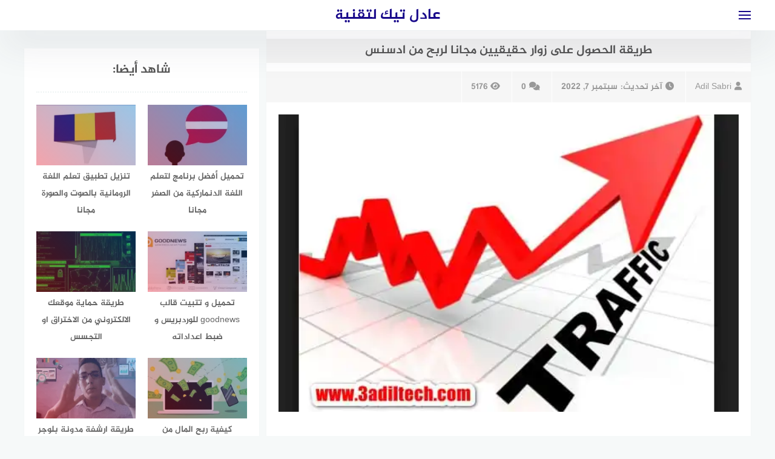

--- FILE ---
content_type: text/html; charset=UTF-8
request_url: https://3adiltech.com/2018/12/%D8%B7%D8%B1%D9%8A%D9%82%D8%A9-%D8%A7%D9%84%D8%AD%D8%B5%D9%88%D9%84-%D8%B9%D9%84%D9%89-%D8%B2%D9%88%D8%A7%D8%B1-%D8%AD%D9%82%D9%8A%D9%82%D9%8A%D9%8A%D9%86-%D9%85%D8%AC%D8%A7%D9%86%D8%A7-%D9%84%D8%B1/
body_size: 18633
content:
<!DOCTYPE html>
<html class=no-js dir=rtl lang=ar prefix="og: https://ogp.me/ns#">
<head>
<meta charset=UTF-8>
<meta name=viewport content="width=device-width, initial-scale=1">
<link rel=profile href="https://gmpg.org/xfn/11">
<script>document.documentElement.className=document.documentElement.className.replace("no-js","js");</script>
<!-- Chrome Firefox OS & Opera Mobile Theme Color --> <meta name=theme-color content="#b70600">
<!-- تحسين محرك البحث بواسطة رانك ماث - https://rankmath.com/ -->
<title>طريقة الحصول على زوار حقيقيين مجانا لربح من ادسنس</title>
<meta name=description content="طرق جلب ترافيك مجانا أو جلب الزوار الى موقعك متعددة ، هناك طرق مجانية في المقابل هناك طرق مدفوعة ، مثل الترويج على فيسبوك او الاعلان على قوقل ادوورد او باقي"/>
<meta name=robots content="follow, index, max-snippet:-1, max-video-preview:-1, max-image-preview:large"/>
<link rel=canonical href="https://3adiltech.com/2018/12/%d8%b7%d8%b1%d9%8a%d9%82%d8%a9-%d8%a7%d9%84%d8%ad%d8%b5%d9%88%d9%84-%d8%b9%d9%84%d9%89-%d8%b2%d9%88%d8%a7%d8%b1-%d8%ad%d9%82%d9%8a%d9%82%d9%8a%d9%8a%d9%86-%d9%85%d8%ac%d8%a7%d9%86%d8%a7-%d9%84%d8%b1/"/>
<meta property=og:locale content=ar_AR />
<meta property=og:type content=article />
<meta property=og:title content="طريقة الحصول على زوار حقيقيين مجانا لربح من ادسنس"/>
<meta property=og:description content="طرق جلب ترافيك مجانا أو جلب الزوار الى موقعك متعددة ، هناك طرق مجانية في المقابل هناك طرق مدفوعة ، مثل الترويج على فيسبوك او الاعلان على قوقل ادوورد او باقي"/>
<meta property=og:url content="https://3adiltech.com/2018/12/%d8%b7%d8%b1%d9%8a%d9%82%d8%a9-%d8%a7%d9%84%d8%ad%d8%b5%d9%88%d9%84-%d8%b9%d9%84%d9%89-%d8%b2%d9%88%d8%a7%d8%b1-%d8%ad%d9%82%d9%8a%d9%82%d9%8a%d9%8a%d9%86-%d9%85%d8%ac%d8%a7%d9%86%d8%a7-%d9%84%d8%b1/"/>
<meta property=og:site_name content="عادل تيك لتقنية"/>
<meta property=article:publisher content="https://www.facebook.com/adilsbarisabri"/>
<meta property=article:author content="https://www.facebook.com/adilsabrisabri"/>
<meta property=article:section content="تطوير المواقع"/>
<meta property=og:updated_time content="2022-09-07T22:29:34+01:00"/>
<meta property=fb:app_id content=3193402997367936 />
<meta property=og:image content="https://i0.wp.com/3adiltech.com/wp-content/uploads/2018/12/%D8%B7%D8%B1%D9%8A%D9%82%D8%A9-%D8%A7%D9%84%D8%AD%D8%B5%D9%88%D9%84-%D8%B9%D9%84%D9%89-%D8%B2%D9%88%D8%A7%D8%B1-%D8%AD%D9%82%D9%8A%D9%82%D9%8A%D9%8A%D9%86-%D9%85%D8%AC%D8%A7%D9%86%D8%A7-%D9%84%D8%B1%D8%A8%D8%AD-%D9%85%D9%86-%D8%A7%D8%AF%D8%B3%D9%86%D8%B3.jpg"/>
<meta property=og:image:secure_url content="https://i0.wp.com/3adiltech.com/wp-content/uploads/2018/12/%D8%B7%D8%B1%D9%8A%D9%82%D8%A9-%D8%A7%D9%84%D8%AD%D8%B5%D9%88%D9%84-%D8%B9%D9%84%D9%89-%D8%B2%D9%88%D8%A7%D8%B1-%D8%AD%D9%82%D9%8A%D9%82%D9%8A%D9%8A%D9%86-%D9%85%D8%AC%D8%A7%D9%86%D8%A7-%D9%84%D8%B1%D8%A8%D8%AD-%D9%85%D9%86-%D8%A7%D8%AF%D8%B3%D9%86%D8%B3.jpg"/>
<meta property=og:image:width content=545 />
<meta property=og:image:height content=352 />
<meta property=og:image:alt content="طريقة الحصول على زوار حقيقيين مجانا لربح من ادسنس"/>
<meta property=og:image:type content="image/jpeg"/>
<meta property=article:published_time content="2018-12-05T22:42:20+01:00"/>
<meta property=article:modified_time content="2022-09-07T22:29:34+01:00"/>
<meta name=twitter:card content=summary_large_image />
<meta name=twitter:title content="طريقة الحصول على زوار حقيقيين مجانا لربح من ادسنس"/>
<meta name=twitter:description content="طرق جلب ترافيك مجانا أو جلب الزوار الى موقعك متعددة ، هناك طرق مجانية في المقابل هناك طرق مدفوعة ، مثل الترويج على فيسبوك او الاعلان على قوقل ادوورد او باقي"/>
<meta name=twitter:site content="@adilsabri3"/>
<meta name=twitter:creator content="@adilsabri3"/>
<meta name=twitter:image content="https://i0.wp.com/3adiltech.com/wp-content/uploads/2018/12/%D8%B7%D8%B1%D9%8A%D9%82%D8%A9-%D8%A7%D9%84%D8%AD%D8%B5%D9%88%D9%84-%D8%B9%D9%84%D9%89-%D8%B2%D9%88%D8%A7%D8%B1-%D8%AD%D9%82%D9%8A%D9%82%D9%8A%D9%8A%D9%86-%D9%85%D8%AC%D8%A7%D9%86%D8%A7-%D9%84%D8%B1%D8%A8%D8%AD-%D9%85%D9%86-%D8%A7%D8%AF%D8%B3%D9%86%D8%B3.jpg"/>
<meta name=twitter:label1 content="كُتب بواسطة"/>
<meta name=twitter:data1 content="Adil Sabri"/>
<meta name=twitter:label2 content="مدة القراءة"/>
<meta name=twitter:data2 content="دقيقتين (2)"/>
<script type="application/ld+json" class=rank-math-schema>{"@context":"https://schema.org","@graph":[{"@type":["Person","Organization"],"@id":"https://3adiltech.com/#person","name":"Adil Sabri","sameAs":["https://www.facebook.com/adilsbarisabri","https://twitter.com/adilsabri3"],"logo":{"@type":"ImageObject","@id":"https://3adiltech.com/#logo","url":"https://3adiltech.com/wp-content/uploads/2019/11/\u0639\u0627\u062f\u0644-\u062a\u064a\u0643.jpg","contentUrl":"https://3adiltech.com/wp-content/uploads/2019/11/\u0639\u0627\u062f\u0644-\u062a\u064a\u0643.jpg","caption":"Adil Sabri","inLanguage":"ar","width":"610","height":"336"},"image":{"@type":"ImageObject","@id":"https://3adiltech.com/#logo","url":"https://3adiltech.com/wp-content/uploads/2019/11/\u0639\u0627\u062f\u0644-\u062a\u064a\u0643.jpg","contentUrl":"https://3adiltech.com/wp-content/uploads/2019/11/\u0639\u0627\u062f\u0644-\u062a\u064a\u0643.jpg","caption":"Adil Sabri","inLanguage":"ar","width":"610","height":"336"}},{"@type":"WebSite","@id":"https://3adiltech.com/#website","url":"https://3adiltech.com","name":"Adil Sabri","publisher":{"@id":"https://3adiltech.com/#person"},"inLanguage":"ar"},{"@type":"ImageObject","@id":"https://i0.wp.com/3adiltech.com/wp-content/uploads/2018/12/%D8%B7%D8%B1%D9%8A%D9%82%D8%A9-%D8%A7%D9%84%D8%AD%D8%B5%D9%88%D9%84-%D8%B9%D9%84%D9%89-%D8%B2%D9%88%D8%A7%D8%B1-%D8%AD%D9%82%D9%8A%D9%82%D9%8A%D9%8A%D9%86-%D9%85%D8%AC%D8%A7%D9%86%D8%A7-%D9%84%D8%B1%D8%A8%D8%AD-%D9%85%D9%86-%D8%A7%D8%AF%D8%B3%D9%86%D8%B3.jpg?fit=545%2C352&amp;ssl=1","url":"https://i0.wp.com/3adiltech.com/wp-content/uploads/2018/12/%D8%B7%D8%B1%D9%8A%D9%82%D8%A9-%D8%A7%D9%84%D8%AD%D8%B5%D9%88%D9%84-%D8%B9%D9%84%D9%89-%D8%B2%D9%88%D8%A7%D8%B1-%D8%AD%D9%82%D9%8A%D9%82%D9%8A%D9%8A%D9%86-%D9%85%D8%AC%D8%A7%D9%86%D8%A7-%D9%84%D8%B1%D8%A8%D8%AD-%D9%85%D9%86-%D8%A7%D8%AF%D8%B3%D9%86%D8%B3.jpg?fit=545%2C352&amp;ssl=1","width":"545","height":"352","inLanguage":"ar"},{"@type":"WebPage","@id":"https://3adiltech.com/2018/12/%d8%b7%d8%b1%d9%8a%d9%82%d8%a9-%d8%a7%d9%84%d8%ad%d8%b5%d9%88%d9%84-%d8%b9%d9%84%d9%89-%d8%b2%d9%88%d8%a7%d8%b1-%d8%ad%d9%82%d9%8a%d9%82%d9%8a%d9%8a%d9%86-%d9%85%d8%ac%d8%a7%d9%86%d8%a7-%d9%84%d8%b1/#webpage","url":"https://3adiltech.com/2018/12/%d8%b7%d8%b1%d9%8a%d9%82%d8%a9-%d8%a7%d9%84%d8%ad%d8%b5%d9%88%d9%84-%d8%b9%d9%84%d9%89-%d8%b2%d9%88%d8%a7%d8%b1-%d8%ad%d9%82%d9%8a%d9%82%d9%8a%d9%8a%d9%86-%d9%85%d8%ac%d8%a7%d9%86%d8%a7-%d9%84%d8%b1/","name":"\u0637\u0631\u064a\u0642\u0629 \u0627\u0644\u062d\u0635\u0648\u0644 \u0639\u0644\u0649 \u0632\u0648\u0627\u0631 \u062d\u0642\u064a\u0642\u064a\u064a\u0646 \u0645\u062c\u0627\u0646\u0627 \u0644\u0631\u0628\u062d \u0645\u0646 \u0627\u062f\u0633\u0646\u0633","datePublished":"2018-12-05T22:42:20+01:00","dateModified":"2022-09-07T22:29:34+01:00","isPartOf":{"@id":"https://3adiltech.com/#website"},"primaryImageOfPage":{"@id":"https://i0.wp.com/3adiltech.com/wp-content/uploads/2018/12/%D8%B7%D8%B1%D9%8A%D9%82%D8%A9-%D8%A7%D9%84%D8%AD%D8%B5%D9%88%D9%84-%D8%B9%D9%84%D9%89-%D8%B2%D9%88%D8%A7%D8%B1-%D8%AD%D9%82%D9%8A%D9%82%D9%8A%D9%8A%D9%86-%D9%85%D8%AC%D8%A7%D9%86%D8%A7-%D9%84%D8%B1%D8%A8%D8%AD-%D9%85%D9%86-%D8%A7%D8%AF%D8%B3%D9%86%D8%B3.jpg?fit=545%2C352&amp;ssl=1"},"inLanguage":"ar"},{"@type":"Person","@id":"https://3adiltech.com/2018/12/%d8%b7%d8%b1%d9%8a%d9%82%d8%a9-%d8%a7%d9%84%d8%ad%d8%b5%d9%88%d9%84-%d8%b9%d9%84%d9%89-%d8%b2%d9%88%d8%a7%d8%b1-%d8%ad%d9%82%d9%8a%d9%82%d9%8a%d9%8a%d9%86-%d9%85%d8%ac%d8%a7%d9%86%d8%a7-%d9%84%d8%b1/#author","name":"Adil Sabri","image":{"@type":"ImageObject","@id":"https://secure.gravatar.com/avatar/9a1549f84519cbfe68d500f71d3d0d8d31bc06c958dd6e4eeb1f5ad2b7e5e391?s=96&amp;d=mm&amp;r=g","url":"https://secure.gravatar.com/avatar/9a1549f84519cbfe68d500f71d3d0d8d31bc06c958dd6e4eeb1f5ad2b7e5e391?s=96&amp;d=mm&amp;r=g","caption":"Adil Sabri","inLanguage":"ar"},"sameAs":["https://3adiltech.com","https://www.facebook.com/adilsabrisabri","https://twitter.com/https://twitter.com/adilsabri3"]},{"@type":"BlogPosting","headline":"\u0637\u0631\u064a\u0642\u0629 \u0627\u0644\u062d\u0635\u0648\u0644 \u0639\u0644\u0649 \u0632\u0648\u0627\u0631 \u062d\u0642\u064a\u0642\u064a\u064a\u0646 \u0645\u062c\u0627\u0646\u0627 \u0644\u0631\u0628\u062d \u0645\u0646 \u0627\u062f\u0633\u0646\u0633","datePublished":"2018-12-05T22:42:20+01:00","dateModified":"2022-09-07T22:29:34+01:00","author":{"@id":"https://3adiltech.com/2018/12/%d8%b7%d8%b1%d9%8a%d9%82%d8%a9-%d8%a7%d9%84%d8%ad%d8%b5%d9%88%d9%84-%d8%b9%d9%84%d9%89-%d8%b2%d9%88%d8%a7%d8%b1-%d8%ad%d9%82%d9%8a%d9%82%d9%8a%d9%8a%d9%86-%d9%85%d8%ac%d8%a7%d9%86%d8%a7-%d9%84%d8%b1/#author","name":"Adil Sabri"},"publisher":{"@id":"https://3adiltech.com/#person"},"description":"\u0637\u0631\u0642 \u062c\u0644\u0628 \u062a\u0631\u0627\u0641\u064a\u0643 \u0645\u062c\u0627\u0646\u0627 \u0623\u0648 \u062c\u0644\u0628 \u0627\u0644\u0632\u0648\u0627\u0631 \u0627\u0644\u0649 \u0645\u0648\u0642\u0639\u0643 \u0645\u062a\u0639\u062f\u062f\u0629 \u060c \u0647\u0646\u0627\u0643 \u0637\u0631\u0642 \u0645\u062c\u0627\u0646\u064a\u0629 \u0641\u064a \u0627\u0644\u0645\u0642\u0627\u0628\u0644 \u0647\u0646\u0627\u0643 \u0637\u0631\u0642 \u0645\u062f\u0641\u0648\u0639\u0629 \u060c \u0645\u062b\u0644 \u0627\u0644\u062a\u0631\u0648\u064a\u062c \u0639\u0644\u0649 \u0641\u064a\u0633\u0628\u0648\u0643 \u0627\u0648 \u0627\u0644\u0627\u0639\u0644\u0627\u0646 \u0639\u0644\u0649 \u0642\u0648\u0642\u0644 \u0627\u062f\u0648\u0648\u0631\u062f \u0627\u0648 \u0628\u0627\u0642\u064a","name":"\u0637\u0631\u064a\u0642\u0629 \u0627\u0644\u062d\u0635\u0648\u0644 \u0639\u0644\u0649 \u0632\u0648\u0627\u0631 \u062d\u0642\u064a\u0642\u064a\u064a\u0646 \u0645\u062c\u0627\u0646\u0627 \u0644\u0631\u0628\u062d \u0645\u0646 \u0627\u062f\u0633\u0646\u0633","@id":"https://3adiltech.com/2018/12/%d8%b7%d8%b1%d9%8a%d9%82%d8%a9-%d8%a7%d9%84%d8%ad%d8%b5%d9%88%d9%84-%d8%b9%d9%84%d9%89-%d8%b2%d9%88%d8%a7%d8%b1-%d8%ad%d9%82%d9%8a%d9%82%d9%8a%d9%8a%d9%86-%d9%85%d8%ac%d8%a7%d9%86%d8%a7-%d9%84%d8%b1/#richSnippet","isPartOf":{"@id":"https://3adiltech.com/2018/12/%d8%b7%d8%b1%d9%8a%d9%82%d8%a9-%d8%a7%d9%84%d8%ad%d8%b5%d9%88%d9%84-%d8%b9%d9%84%d9%89-%d8%b2%d9%88%d8%a7%d8%b1-%d8%ad%d9%82%d9%8a%d9%82%d9%8a%d9%8a%d9%86-%d9%85%d8%ac%d8%a7%d9%86%d8%a7-%d9%84%d8%b1/#webpage"},"image":{"@id":"https://i0.wp.com/3adiltech.com/wp-content/uploads/2018/12/%D8%B7%D8%B1%D9%8A%D9%82%D8%A9-%D8%A7%D9%84%D8%AD%D8%B5%D9%88%D9%84-%D8%B9%D9%84%D9%89-%D8%B2%D9%88%D8%A7%D8%B1-%D8%AD%D9%82%D9%8A%D9%82%D9%8A%D9%8A%D9%86-%D9%85%D8%AC%D8%A7%D9%86%D8%A7-%D9%84%D8%B1%D8%A8%D8%AD-%D9%85%D9%86-%D8%A7%D8%AF%D8%B3%D9%86%D8%B3.jpg?fit=545%2C352&amp;ssl=1"},"inLanguage":"ar","mainEntityOfPage":{"@id":"https://3adiltech.com/2018/12/%d8%b7%d8%b1%d9%8a%d9%82%d8%a9-%d8%a7%d9%84%d8%ad%d8%b5%d9%88%d9%84-%d8%b9%d9%84%d9%89-%d8%b2%d9%88%d8%a7%d8%b1-%d8%ad%d9%82%d9%8a%d9%82%d9%8a%d9%8a%d9%86-%d9%85%d8%ac%d8%a7%d9%86%d8%a7-%d9%84%d8%b1/#webpage"}}]}</script>
<!-- /إضافة تحسين محركات البحث لووردبريس Rank Math -->
<link rel=dns-prefetch href='//stats.wp.com'/>
<link rel=preconnect href='//i0.wp.com'/>
<link rel=alternate type="application/rss+xml" title="عادل تيك لتقنية &laquo; الخلاصة" href="https://3adiltech.com/feed/"/>
<link rel=alternate type="application/rss+xml" title="عادل تيك لتقنية &laquo; خلاصة التعليقات" href="https://3adiltech.com/comments/feed/"/>
<link rel=alternate type="application/rss+xml" title="عادل تيك لتقنية &laquo; طريقة الحصول على زوار حقيقيين مجانا لربح من ادسنس خلاصة التعليقات" href="https://3adiltech.com/2018/12/%d8%b7%d8%b1%d9%8a%d9%82%d8%a9-%d8%a7%d9%84%d8%ad%d8%b5%d9%88%d9%84-%d8%b9%d9%84%d9%89-%d8%b2%d9%88%d8%a7%d8%b1-%d8%ad%d9%82%d9%8a%d9%82%d9%8a%d9%8a%d9%86-%d9%85%d8%ac%d8%a7%d9%86%d8%a7-%d9%84%d8%b1/feed/"/>
<link rel=alternate title="oEmbed (JSON)" type="application/json+oembed" href="https://3adiltech.com/wp-json/oembed/1.0/embed?url=https%3A%2F%2F3adiltech.com%2F2018%2F12%2F%25d8%25b7%25d8%25b1%25d9%258a%25d9%2582%25d8%25a9-%25d8%25a7%25d9%2584%25d8%25ad%25d8%25b5%25d9%2588%25d9%2584-%25d8%25b9%25d9%2584%25d9%2589-%25d8%25b2%25d9%2588%25d8%25a7%25d8%25b1-%25d8%25ad%25d9%2582%25d9%258a%25d9%2582%25d9%258a%25d9%258a%25d9%2586-%25d9%2585%25d8%25ac%25d8%25a7%25d9%2586%25d8%25a7-%25d9%2584%25d8%25b1%2F"/>
<link rel=alternate title="oEmbed (XML)" type="text/xml+oembed" href="https://3adiltech.com/wp-json/oembed/1.0/embed?url=https%3A%2F%2F3adiltech.com%2F2018%2F12%2F%25d8%25b7%25d8%25b1%25d9%258a%25d9%2582%25d8%25a9-%25d8%25a7%25d9%2584%25d8%25ad%25d8%25b5%25d9%2588%25d9%2584-%25d8%25b9%25d9%2584%25d9%2589-%25d8%25b2%25d9%2588%25d8%25a7%25d8%25b1-%25d8%25ad%25d9%2582%25d9%258a%25d9%2582%25d9%258a%25d9%258a%25d9%2586-%25d9%2585%25d8%25ac%25d8%25a7%25d9%2586%25d8%25a7-%25d9%2584%25d8%25b1%2F&#038;format=xml"/>
<style id=wp-img-auto-sizes-contain-inline-css type='text/css'>img:is([sizes=auto i],[sizes^="auto," i]){contain-intrinsic-size:3000px 1500px}</style>
<style id=wp-emoji-styles-inline-css type='text/css'>img.wp-smiley,img.emoji{display:inline!important;border:none!important;box-shadow:none!important;height:1em!important;width:1em!important;margin:0 .07em!important;vertical-align:-.1em!important;background:none!important;padding:0!important}</style>
<link rel=stylesheet id=wp-block-library-rtl-css href='https://3adiltech.com/wp-includes/css/dist/block-library/style-rtl.min.css?ver=6.9' type='text/css' media=all />
<style id=classic-theme-styles-inline-css type='text/css'>.wp-block-button__link{color:#fff;background-color:#32373c;border-radius:9999px;box-shadow:none;text-decoration:none;padding:calc(.667em + 2px) calc(1.333em + 2px);font-size:1.125em}.wp-block-file__button{background:#32373c;color:#fff;text-decoration:none}</style>
<link rel=stylesheet id=mediaelement-css href='https://3adiltech.com/wp-includes/js/mediaelement/mediaelementplayer-legacy.min.css?ver=4.2.17' type='text/css' media=all />
<link rel=stylesheet id=wp-mediaelement-css href='https://3adiltech.com/wp-includes/js/mediaelement/wp-mediaelement.min.css?ver=6.9' type='text/css' media=all />
<style id=jetpack-sharing-buttons-style-inline-css type='text/css'>.jetpack-sharing-buttons__services-list{display:flex;flex-direction:row;flex-wrap:wrap;gap:0;list-style-type:none;margin:5px;padding:0}.jetpack-sharing-buttons__services-list.has-small-icon-size{font-size:12px}.jetpack-sharing-buttons__services-list.has-normal-icon-size{font-size:16px}.jetpack-sharing-buttons__services-list.has-large-icon-size{font-size:24px}.jetpack-sharing-buttons__services-list.has-huge-icon-size{font-size:36px}@media print{.jetpack-sharing-buttons__services-list{display:none!important}}.editor-styles-wrapper .wp-block-jetpack-sharing-buttons{gap:0;padding-inline-start:0}ul.jetpack-sharing-buttons__services-list.has-background{padding:1.25em 2.375em}</style>
<style id=global-styles-inline-css type='text/css'>:root{--wp--preset--aspect-ratio--square:1;--wp--preset--aspect-ratio--4-3: 4/3;--wp--preset--aspect-ratio--3-4: 3/4;--wp--preset--aspect-ratio--3-2: 3/2;--wp--preset--aspect-ratio--2-3: 2/3;--wp--preset--aspect-ratio--16-9: 16/9;--wp--preset--aspect-ratio--9-16: 9/16;--wp--preset--color--black:#000;--wp--preset--color--cyan-bluish-gray:#abb8c3;--wp--preset--color--white:#fff;--wp--preset--color--pale-pink:#f78da7;--wp--preset--color--vivid-red:#cf2e2e;--wp--preset--color--luminous-vivid-orange:#ff6900;--wp--preset--color--luminous-vivid-amber:#fcb900;--wp--preset--color--light-green-cyan:#7bdcb5;--wp--preset--color--vivid-green-cyan:#00d084;--wp--preset--color--pale-cyan-blue:#8ed1fc;--wp--preset--color--vivid-cyan-blue:#0693e3;--wp--preset--color--vivid-purple:#9b51e0;--wp--preset--gradient--vivid-cyan-blue-to-vivid-purple:linear-gradient(135deg,#0693e3 0%,#9b51e0 100%);--wp--preset--gradient--light-green-cyan-to-vivid-green-cyan:linear-gradient(135deg,#7adcb4 0%,#00d082 100%);--wp--preset--gradient--luminous-vivid-amber-to-luminous-vivid-orange:linear-gradient(135deg,#fcb900 0%,#ff6900 100%);--wp--preset--gradient--luminous-vivid-orange-to-vivid-red:linear-gradient(135deg,#ff6900 0%,#cf2e2e 100%);--wp--preset--gradient--very-light-gray-to-cyan-bluish-gray:linear-gradient(135deg,#eee 0%,#a9b8c3 100%);--wp--preset--gradient--cool-to-warm-spectrum:linear-gradient(135deg,#4aeadc 0%,#9778d1 20%,#cf2aba 40%,#ee2c82 60%,#fb6962 80%,#fef84c 100%);--wp--preset--gradient--blush-light-purple:linear-gradient(135deg,#ffceec 0%,#9896f0 100%);--wp--preset--gradient--blush-bordeaux:linear-gradient(135deg,#fecda5 0%,#fe2d2d 50%,#6b003e 100%);--wp--preset--gradient--luminous-dusk:linear-gradient(135deg,#ffcb70 0%,#c751c0 50%,#4158d0 100%);--wp--preset--gradient--pale-ocean:linear-gradient(135deg,#fff5cb 0%,#b6e3d4 50%,#33a7b5 100%);--wp--preset--gradient--electric-grass:linear-gradient(135deg,#caf880 0%,#71ce7e 100%);--wp--preset--gradient--midnight:linear-gradient(135deg,#020381 0%,#2874fc 100%);--wp--preset--font-size--small:13px;--wp--preset--font-size--medium:20px;--wp--preset--font-size--large:36px;--wp--preset--font-size--x-large:42px;--wp--preset--spacing--20:.44rem;--wp--preset--spacing--30:.67rem;--wp--preset--spacing--40:1rem;--wp--preset--spacing--50:1.5rem;--wp--preset--spacing--60:2.25rem;--wp--preset--spacing--70:3.38rem;--wp--preset--spacing--80:5.06rem;--wp--preset--shadow--natural:6px 6px 9px rgba(0,0,0,.2);--wp--preset--shadow--deep:12px 12px 50px rgba(0,0,0,.4);--wp--preset--shadow--sharp:6px 6px 0 rgba(0,0,0,.2);--wp--preset--shadow--outlined:6px 6px 0 -3px #fff , 6px 6px #000;--wp--preset--shadow--crisp:6px 6px 0 #000}:where(.is-layout-flex){gap:.5em}:where(.is-layout-grid){gap:.5em}body .is-layout-flex{display:flex}.is-layout-flex{flex-wrap:wrap;align-items:center}.is-layout-flex > :is(*, div){margin:0}body .is-layout-grid{display:grid}.is-layout-grid > :is(*, div){margin:0}:where(.wp-block-columns.is-layout-flex){gap:2em}:where(.wp-block-columns.is-layout-grid){gap:2em}:where(.wp-block-post-template.is-layout-flex){gap:1.25em}:where(.wp-block-post-template.is-layout-grid){gap:1.25em}.has-black-color{color:var(--wp--preset--color--black)!important}.has-cyan-bluish-gray-color{color:var(--wp--preset--color--cyan-bluish-gray)!important}.has-white-color{color:var(--wp--preset--color--white)!important}.has-pale-pink-color{color:var(--wp--preset--color--pale-pink)!important}.has-vivid-red-color{color:var(--wp--preset--color--vivid-red)!important}.has-luminous-vivid-orange-color{color:var(--wp--preset--color--luminous-vivid-orange)!important}.has-luminous-vivid-amber-color{color:var(--wp--preset--color--luminous-vivid-amber)!important}.has-light-green-cyan-color{color:var(--wp--preset--color--light-green-cyan)!important}.has-vivid-green-cyan-color{color:var(--wp--preset--color--vivid-green-cyan)!important}.has-pale-cyan-blue-color{color:var(--wp--preset--color--pale-cyan-blue)!important}.has-vivid-cyan-blue-color{color:var(--wp--preset--color--vivid-cyan-blue)!important}.has-vivid-purple-color{color:var(--wp--preset--color--vivid-purple)!important}.has-black-background-color{background-color:var(--wp--preset--color--black)!important}.has-cyan-bluish-gray-background-color{background-color:var(--wp--preset--color--cyan-bluish-gray)!important}.has-white-background-color{background-color:var(--wp--preset--color--white)!important}.has-pale-pink-background-color{background-color:var(--wp--preset--color--pale-pink)!important}.has-vivid-red-background-color{background-color:var(--wp--preset--color--vivid-red)!important}.has-luminous-vivid-orange-background-color{background-color:var(--wp--preset--color--luminous-vivid-orange)!important}.has-luminous-vivid-amber-background-color{background-color:var(--wp--preset--color--luminous-vivid-amber)!important}.has-light-green-cyan-background-color{background-color:var(--wp--preset--color--light-green-cyan)!important}.has-vivid-green-cyan-background-color{background-color:var(--wp--preset--color--vivid-green-cyan)!important}.has-pale-cyan-blue-background-color{background-color:var(--wp--preset--color--pale-cyan-blue)!important}.has-vivid-cyan-blue-background-color{background-color:var(--wp--preset--color--vivid-cyan-blue)!important}.has-vivid-purple-background-color{background-color:var(--wp--preset--color--vivid-purple)!important}.has-black-border-color{border-color:var(--wp--preset--color--black)!important}.has-cyan-bluish-gray-border-color{border-color:var(--wp--preset--color--cyan-bluish-gray)!important}.has-white-border-color{border-color:var(--wp--preset--color--white)!important}.has-pale-pink-border-color{border-color:var(--wp--preset--color--pale-pink)!important}.has-vivid-red-border-color{border-color:var(--wp--preset--color--vivid-red)!important}.has-luminous-vivid-orange-border-color{border-color:var(--wp--preset--color--luminous-vivid-orange)!important}.has-luminous-vivid-amber-border-color{border-color:var(--wp--preset--color--luminous-vivid-amber)!important}.has-light-green-cyan-border-color{border-color:var(--wp--preset--color--light-green-cyan)!important}.has-vivid-green-cyan-border-color{border-color:var(--wp--preset--color--vivid-green-cyan)!important}.has-pale-cyan-blue-border-color{border-color:var(--wp--preset--color--pale-cyan-blue)!important}.has-vivid-cyan-blue-border-color{border-color:var(--wp--preset--color--vivid-cyan-blue)!important}.has-vivid-purple-border-color{border-color:var(--wp--preset--color--vivid-purple)!important}.has-vivid-cyan-blue-to-vivid-purple-gradient-background{background:var(--wp--preset--gradient--vivid-cyan-blue-to-vivid-purple)!important}.has-light-green-cyan-to-vivid-green-cyan-gradient-background{background:var(--wp--preset--gradient--light-green-cyan-to-vivid-green-cyan)!important}.has-luminous-vivid-amber-to-luminous-vivid-orange-gradient-background{background:var(--wp--preset--gradient--luminous-vivid-amber-to-luminous-vivid-orange)!important}.has-luminous-vivid-orange-to-vivid-red-gradient-background{background:var(--wp--preset--gradient--luminous-vivid-orange-to-vivid-red)!important}.has-very-light-gray-to-cyan-bluish-gray-gradient-background{background:var(--wp--preset--gradient--very-light-gray-to-cyan-bluish-gray)!important}.has-cool-to-warm-spectrum-gradient-background{background:var(--wp--preset--gradient--cool-to-warm-spectrum)!important}.has-blush-light-purple-gradient-background{background:var(--wp--preset--gradient--blush-light-purple)!important}.has-blush-bordeaux-gradient-background{background:var(--wp--preset--gradient--blush-bordeaux)!important}.has-luminous-dusk-gradient-background{background:var(--wp--preset--gradient--luminous-dusk)!important}.has-pale-ocean-gradient-background{background:var(--wp--preset--gradient--pale-ocean)!important}.has-electric-grass-gradient-background{background:var(--wp--preset--gradient--electric-grass)!important}.has-midnight-gradient-background{background:var(--wp--preset--gradient--midnight)!important}.has-small-font-size{font-size:var(--wp--preset--font-size--small)!important}.has-medium-font-size{font-size:var(--wp--preset--font-size--medium)!important}.has-large-font-size{font-size:var(--wp--preset--font-size--large)!important}.has-x-large-font-size{font-size:var(--wp--preset--font-size--x-large)!important}:where(.wp-block-post-template.is-layout-flex){gap:1.25em}:where(.wp-block-post-template.is-layout-grid){gap:1.25em}:where(.wp-block-term-template.is-layout-flex){gap:1.25em}:where(.wp-block-term-template.is-layout-grid){gap:1.25em}:where(.wp-block-columns.is-layout-flex){gap:2em}:where(.wp-block-columns.is-layout-grid){gap:2em}:root :where(.wp-block-pullquote){font-size:1.5em;line-height:1.6}</style>
<link rel=stylesheet id=contact-form-7-css href='https://3adiltech.com/wp-content/plugins/contact-form-7/includes/css/styles.css?ver=6.1.4' type='text/css' media=all />
<link rel=stylesheet id=contact-form-7-rtl-css href='https://3adiltech.com/wp-content/plugins/contact-form-7/includes/css/styles-rtl.css?ver=6.1.4' type='text/css' media=all />
<link rel=stylesheet id=bahr-style-css href='https://3adiltech.com/wp-content/themes/bahr/style.css?ver=1.0.1' type='text/css' media=all />
<link rel=stylesheet id=animate-css-css href='https://3adiltech.com/wp-content/themes/bahr/css/animate.min.css?ver=6.9' type='text/css' media=all />
<script type="text/javascript" src="https://3adiltech.com/wp-includes/js/jquery/jquery.min.js?ver=3.7.1" id=jquery-core-js></script>
<script type="text/javascript" src="https://3adiltech.com/wp-includes/js/jquery/jquery-migrate.min.js?ver=3.4.1" id=jquery-migrate-js></script>
<link rel="https://api.w.org/" href="https://3adiltech.com/wp-json/"/><link rel=alternate title=JSON type="application/json" href="https://3adiltech.com/wp-json/wp/v2/posts/829"/><link rel=EditURI type="application/rsd+xml" title=RSD href="https://3adiltech.com/xmlrpc.php?rsd"/>
<link rel=stylesheet href="https://3adiltech.com/wp-content/themes/bahr/rtl.css" type="text/css" media=screen /><meta name=generator content="WordPress 6.9"/>
<link rel=shortlink href='https://3adiltech.com/?p=829'/>
<style>img#wpstats{display:none}</style>
<!-- عادل تيك لتقنية Internal Styles --><style type="text/css">.main-block,.middle-block-container,.home section.widget .widget-title:after{background:linear-gradient(135deg,#111647 0%,#0200a5 100%)}.cat-box .cat-title,.cat-box a.sub-cat:hover,.cat-box a.sub-cat:hover:before,.post-cat,.single .post-cat a{color:#09005e!important}.cat-box.cat-210 .cat-title,.cat-box.cat-210 a.sub-cat:hover,.cat-box.cat-210 a.sub-cat:hover:before,.cat-210 .post-cat,.post-cat.cat-210,.single .post-cat.cat-210 a{color:#09005e}.cat-box.cat-210 .cat-icon,.cats-style-color .cat-box.cat-210 .cat-box-wrap,.cat-210 .page-title,.cat-210 #more_posts{background-color:#09005e}.cat-box.cat-210 .cat-icon{background-image:url(https://3adiltech.com/wp-content/themes/bahr/img/default-cat-icon.png)}.cat-box.cat-208 .cat-title,.cat-box.cat-208 a.sub-cat:hover,.cat-box.cat-208 a.sub-cat:hover:before,.cat-208 .post-cat,.post-cat.cat-208,.single .post-cat.cat-208 a{color:#09005e}.cat-box.cat-208 .cat-icon,.cats-style-color .cat-box.cat-208 .cat-box-wrap,.cat-208 .page-title,.cat-208 #more_posts{background-color:#09005e}.cat-box.cat-208 .cat-icon{background-image:url(https://3adiltech.com/wp-content/themes/bahr/img/default-cat-icon.png)}.cat-box.cat-211 .cat-title,.cat-box.cat-211 a.sub-cat:hover,.cat-box.cat-211 a.sub-cat:hover:before,.cat-211 .post-cat,.post-cat.cat-211,.single .post-cat.cat-211 a{color:#09005e}.cat-box.cat-211 .cat-icon,.cats-style-color .cat-box.cat-211 .cat-box-wrap,.cat-211 .page-title,.cat-211 #more_posts{background-color:#09005e}.cat-box.cat-211 .cat-icon{background-image:url(https://3adiltech.com/wp-content/themes/bahr/img/default-cat-icon.png)}.cat-box.cat-237 .cat-title,.cat-box.cat-237 a.sub-cat:hover,.cat-box.cat-237 a.sub-cat:hover:before,.cat-237 .post-cat,.post-cat.cat-237,.single .post-cat.cat-237 a{color:#09005e}.cat-box.cat-237 .cat-icon,.cats-style-color .cat-box.cat-237 .cat-box-wrap,.cat-237 .page-title,.cat-237 #more_posts{background-color:#09005e}.cat-box.cat-237 .cat-icon{background-image:url(https://3adiltech.com/wp-content/themes/bahr/img/default-cat-icon.png)}.cat-box.cat-204 .cat-title,.cat-box.cat-204 a.sub-cat:hover,.cat-box.cat-204 a.sub-cat:hover:before,.cat-204 .post-cat,.post-cat.cat-204,.single .post-cat.cat-204 a{color:#09005e}.cat-box.cat-204 .cat-icon,.cats-style-color .cat-box.cat-204 .cat-box-wrap,.cat-204 .page-title,.cat-204 #more_posts{background-color:#09005e}.cat-box.cat-204 .cat-icon{background-image:url(https://3adiltech.com/wp-content/themes/bahr/img/default-cat-icon.png)}.cat-box.cat-1 .cat-title,.cat-box.cat-1 a.sub-cat:hover,.cat-box.cat-1 a.sub-cat:hover:before,.cat-1 .post-cat,.post-cat.cat-1,.single .post-cat.cat-1 a{color:#09005e}.cat-box.cat-1 .cat-icon,.cats-style-color .cat-box.cat-1 .cat-box-wrap,.cat-1 .page-title,.cat-1 #more_posts{background-color:#09005e}.cat-box.cat-1 .cat-icon{background-image:url(https://3adiltech.com/wp-content/themes/bahr/img/default-cat-icon.png)}.cat-box.cat-212 .cat-title,.cat-box.cat-212 a.sub-cat:hover,.cat-box.cat-212 a.sub-cat:hover:before,.cat-212 .post-cat,.post-cat.cat-212,.single .post-cat.cat-212 a{color:#09005e}.cat-box.cat-212 .cat-icon,.cats-style-color .cat-box.cat-212 .cat-box-wrap,.cat-212 .page-title,.cat-212 #more_posts{background-color:#09005e}.cat-box.cat-212 .cat-icon{background-image:url(https://3adiltech.com/wp-content/themes/bahr/img/default-cat-icon.png)}.cat-box.cat-203 .cat-title,.cat-box.cat-203 a.sub-cat:hover,.cat-box.cat-203 a.sub-cat:hover:before,.cat-203 .post-cat,.post-cat.cat-203,.single .post-cat.cat-203 a{color:#09005e}.cat-box.cat-203 .cat-icon,.cats-style-color .cat-box.cat-203 .cat-box-wrap,.cat-203 .page-title,.cat-203 #more_posts{background-color:#09005e}.cat-box.cat-203 .cat-icon{background-image:url(https://3adiltech.com/wp-content/themes/bahr/img/default-cat-icon.png)}.cat-box.cat-207 .cat-title,.cat-box.cat-207 a.sub-cat:hover,.cat-box.cat-207 a.sub-cat:hover:before,.cat-207 .post-cat,.post-cat.cat-207,.single .post-cat.cat-207 a{color:#09005e}.cat-box.cat-207 .cat-icon,.cats-style-color .cat-box.cat-207 .cat-box-wrap,.cat-207 .page-title,.cat-207 #more_posts{background-color:#09005e}.cat-box.cat-207 .cat-icon{background-image:url(https://3adiltech.com/wp-content/themes/bahr/img/default-cat-icon.png)}.cat-box.cat-226 .cat-title,.cat-box.cat-226 a.sub-cat:hover,.cat-box.cat-226 a.sub-cat:hover:before,.cat-226 .post-cat,.post-cat.cat-226,.single .post-cat.cat-226 a{color:#09005e}.cat-box.cat-226 .cat-icon,.cats-style-color .cat-box.cat-226 .cat-box-wrap,.cat-226 .page-title,.cat-226 #more_posts{background-color:#09005e}.cat-box.cat-226 .cat-icon{background-image:url(https://3adiltech.com/wp-content/themes/bahr/img/default-cat-icon.png)}.cat-box.cat-205 .cat-title,.cat-box.cat-205 a.sub-cat:hover,.cat-box.cat-205 a.sub-cat:hover:before,.cat-205 .post-cat,.post-cat.cat-205,.single .post-cat.cat-205 a{color:#09005e}.cat-box.cat-205 .cat-icon,.cats-style-color .cat-box.cat-205 .cat-box-wrap,.cat-205 .page-title,.cat-205 #more_posts{background-color:#09005e}.cat-box.cat-205 .cat-icon{background-image:url(https://3adiltech.com/wp-content/themes/bahr/img/default-cat-icon.png)}</style>
<meta name=generator content="Elementor 3.33.4; features: additional_custom_breakpoints; settings: css_print_method-external, google_font-enabled, font_display-auto">
<style>.e-con.e-parent:nth-of-type(n+4):not(.e-lazyloaded):not(.e-no-lazyload),
				.e-con.e-parent:nth-of-type(n+4):not(.e-lazyloaded):not(.e-no-lazyload) * {background-image:none!important}@media screen and (max-height:1024px){.e-con.e-parent:nth-of-type(n+3):not(.e-lazyloaded):not(.e-no-lazyload),
					.e-con.e-parent:nth-of-type(n+3):not(.e-lazyloaded):not(.e-no-lazyload) * {background-image:none!important}}@media screen and (max-height:640px){.e-con.e-parent:nth-of-type(n+2):not(.e-lazyloaded):not(.e-no-lazyload),
					.e-con.e-parent:nth-of-type(n+2):not(.e-lazyloaded):not(.e-no-lazyload) * {background-image:none!important}}</style>
<link rel=icon href="https://i0.wp.com/3adiltech.com/wp-content/uploads/2019/03/cropped-36564981_810131159180525_6381048669902209024_n.jpg?fit=32%2C32&#038;ssl=1" sizes=32x32 />
<link rel=icon href="https://i0.wp.com/3adiltech.com/wp-content/uploads/2019/03/cropped-36564981_810131159180525_6381048669902209024_n.jpg?fit=192%2C192&#038;ssl=1" sizes=192x192 />
<link rel=apple-touch-icon href="https://i0.wp.com/3adiltech.com/wp-content/uploads/2019/03/cropped-36564981_810131159180525_6381048669902209024_n.jpg?fit=180%2C180&#038;ssl=1"/>
<meta name=msapplication-TileImage content="https://i0.wp.com/3adiltech.com/wp-content/uploads/2019/03/cropped-36564981_810131159180525_6381048669902209024_n.jpg?fit=270%2C270&#038;ssl=1"/>
<style type="text/css" id=wp-custom-css>.SH-Ads{position:fixed;bottom:0;left:0;width:100%;padding:5px 5px;box-shadow:0 -6px 18px 0 rgba(9,32,76,.1);-webkit-transition:all .1s ease-in;transition:all .1s ease-in;display:flex;align-items:center;justify-content:center;background-color:#fefefe;z-index:20}.SH-Ads-close{width:30px;height:30px;display:flex;align-items:center;justify-content:center;border-radius:12px 0 0;position:absolute;right:0;top:-30px;background-color:#fefefe;box-shadow:0 -6px 18px 0 rgba(9,32,76,.08)}.SH-Ads .SH-Ads-close svg{width:22px;height:22px;fill:#000}.SH-Ads .SH-Ads-content{overflow:hidden;display:block;position:relative;height:auto;width:100%}</style>
</head>
<body class="rtl wp-singular post-template-default single single-post postid-829 single-format-standard wp-theme-bahr elementor-default elementor-kit-2503 grow-content-body"><noscript><meta HTTP-EQUIV="refresh" content="0;url='http://3adiltech.com/2018/12/%D8%B7%D8%B1%D9%8A%D9%82%D8%A9-%D8%A7%D9%84%D8%AD%D8%B5%D9%88%D9%84-%D8%B9%D9%84%D9%89-%D8%B2%D9%88%D8%A7%D8%B1-%D8%AD%D9%82%D9%8A%D9%82%D9%8A%D9%8A%D9%86-%D9%85%D8%AC%D8%A7%D9%86%D8%A7-%D9%84%D8%B1/?PageSpeed=noscript'" /><style><!--table,div,span,font,p{display:none} --></style><div style="display:block">Please click <a href="http://3adiltech.com/2018/12/%D8%B7%D8%B1%D9%8A%D9%82%D8%A9-%D8%A7%D9%84%D8%AD%D8%B5%D9%88%D9%84-%D8%B9%D9%84%D9%89-%D8%B2%D9%88%D8%A7%D8%B1-%D8%AD%D9%82%D9%8A%D9%82%D9%8A%D9%8A%D9%86-%D9%85%D8%AC%D8%A7%D9%86%D8%A7-%D9%84%D8%B1/?PageSpeed=noscript">here</a> if you are not redirected within a few seconds.</div></noscript>
<div id=page class=site>
<a class="skip-link screen-reader-text" href="#content">التجاوز إلى المحتوى</a>
<header id=masthead class="site-header  centered-logo " role=banner>
<div class=inner-wrapper>
<div class="container clear fadeIn wow" data-wow-duration=1s data-wow-delay=.25s>
<div class=site-branding>
<p class=site-title><a href="https://3adiltech.com/" rel=home>عادل تيك لتقنية</a></p>
<p class=site-description>عادل تيك لتقنية عبارة عن مدونة تقدم شروحات التقنية بما في ذلك شروحات الووردبريس، البلوجر، ادسنس، البرامج، تعلم اللغات، والربح من الانترنيت، بالاضافة إلى ما يتعلق بالاستضافات والنطاقات و و القوالب و الإضافات كما تعمل أيضا على تقديم بعض النصائح في مجال السيو</p>
</div><!-- .site-branding -->
<div id=header-search>
<form role=search method=get action="https://3adiltech.com/">
<input type=text class=search-input value="" placeholder="أدخل كلمة البحث..." name=s />
<button aria-label=search type=submit class=search-icon><i class="fa fa-search"></i></button>
</form>
</div>
<div class=nav-toggle>
<div class=bars>
<div class=bar></div>
<div class=bar></div>
<div class=bar></div>
</div>
</div> <!-- /nav-toggle -->
</div><!-- .container -->
<nav id=main-nav class=main-navigation>
<div class=menu-main-container><ul id=primary-menu class=menu><li id=menu-item-1737 class="menu-item menu-item-type-custom menu-item-object-custom menu-item-home menu-item-1737"><a href="https://3adiltech.com/">الرئيسية</a></li>
<li id=menu-item-3466 class="menu-item menu-item-type-taxonomy menu-item-object-category menu-item-3466"><a href="https://3adiltech.com/%d8%a7%d9%84%d8%b0%d9%83%d8%a7%d8%a1-%d8%a7%d9%84%d8%a7%d8%b5%d8%b7%d9%86%d8%a7%d8%b9%d9%8a/">الذكاء الاصطناعي</a></li>
<li id=menu-item-3460 class="menu-item menu-item-type-taxonomy menu-item-object-category current-post-ancestor current-menu-parent current-post-parent menu-item-3460"><a href="https://3adiltech.com/%d8%aa%d8%b7%d9%88%d9%8a%d8%b1-%d8%a7%d9%84%d9%85%d9%88%d8%a7%d9%82%d8%b9/">تطوير المواقع</a></li>
<li id=menu-item-3505 class="menu-item menu-item-type-taxonomy menu-item-object-category menu-item-3505"><a href="https://3adiltech.com/%d8%aa%d8%b9%d9%84%d9%85-%d8%a7%d9%84%d9%84%d8%ba%d8%a7%d8%aa/">تعلم اللغات</a></li>
<li id=menu-item-3459 class="menu-item menu-item-type-taxonomy menu-item-object-category menu-item-3459"><a href="https://3adiltech.com/%d8%a7%d9%84%d8%a8%d8%b1%d8%a7%d9%85%d8%ac/">برامج</a></li>
<li id=menu-item-3467 class="menu-item menu-item-type-taxonomy menu-item-object-category menu-item-3467"><a href="https://3adiltech.com/%d9%85%d9%88%d8%a7%d9%82%d8%b9/">مواقع</a></li>
<li id=menu-item-3465 class="menu-item menu-item-type-taxonomy menu-item-object-category menu-item-3465"><a href="https://3adiltech.com/%d9%88%d9%8a%d9%86%d8%af%d9%88%d8%b2/">ويندوز</a></li>
<li id=menu-item-3504 class="menu-item menu-item-type-taxonomy menu-item-object-category menu-item-3504"><a href="https://3adiltech.com/%d9%83%d9%8a%d9%81-%d8%9f/">كيف ؟</a></li>
<li id=menu-item-3508 class="menu-item menu-item-type-taxonomy menu-item-object-category menu-item-3508"><a href="https://3adiltech.com/%d8%a7%d9%84%d8%ad%d9%85%d8%a7%d9%8a%d8%a9/">الحماية</a></li>
</ul></div>	</nav><!-- #site-navigation -->
</div><!-- .inner-wrapper -->
</header><!-- #masthead -->
<div id=content class=site-content>
<div class=clear></div>
<div id=primary class="content-area  ">
<main id=main class=site-main role=main>
<article id=post-829 class="clear fadeIn wow post-829 post type-post status-publish format-standard has-post-thumbnail hentry category-1 grow-content-main" data-wow-delay=.55s>
<header class=entry-header>
<h4 class="post-cat cat-1"><a href="https://3adiltech.com/%d8%aa%d8%b7%d9%88%d9%8a%d8%b1-%d8%a7%d9%84%d9%85%d9%88%d8%a7%d9%82%d8%b9/"><span class="fa fa-folder-open"></span>تطوير المواقع</a></h4>
<h1 class=entry-title>طريقة الحصول على زوار حقيقيين مجانا لربح من ادسنس</h1>
<div class=entry-meta>
<a class=entry-author href="https://3adiltech.com/author/adil-sabri/"><i class="fa fa-user"></i>Adil Sabri</a>
<div class=entry-date><i class="fa fa-clock"></i><span>آخر تحديث:<time class="entry-date published" style="display:none;" datetime="2018-12-05T22:42:20+01:00">ديسمبر 5, 2018</time><time class=updated datetime="2022-09-07T22:29:34+01:00">سبتمبر 7, 2022</time></span></div>
<a class=entry-comments href="https://3adiltech.com/2018/12/%d8%b7%d8%b1%d9%8a%d9%82%d8%a9-%d8%a7%d9%84%d8%ad%d8%b5%d9%88%d9%84-%d8%b9%d9%84%d9%89-%d8%b2%d9%88%d8%a7%d8%b1-%d8%ad%d9%82%d9%8a%d9%82%d9%8a%d9%8a%d9%86-%d9%85%d8%ac%d8%a7%d9%86%d8%a7-%d9%84%d8%b1/#respond"><span><i class="fa fa-comments"></i>0</span></a>
<div class=entry-views><i class="fa fa-eye icons"></i><span>5176</span></div>
</div><!-- .entry-meta -->
<figure class=entry-thumbnail>
<img fetchpriority=high width=545 height=352 src="https://3adiltech.com/wp-content/uploads/2018/12/طريقة-الحصول-على-زوار-حقيقيين-مجانا-لربح-من-ادسنس.jpg" class="attachment-post-thumbnail size-post-thumbnail wp-post-image" alt="" decoding=async srcset="https://i0.wp.com/3adiltech.com/wp-content/uploads/2018/12/%D8%B7%D8%B1%D9%8A%D9%82%D8%A9-%D8%A7%D9%84%D8%AD%D8%B5%D9%88%D9%84-%D8%B9%D9%84%D9%89-%D8%B2%D9%88%D8%A7%D8%B1-%D8%AD%D9%82%D9%8A%D9%82%D9%8A%D9%8A%D9%86-%D9%85%D8%AC%D8%A7%D9%86%D8%A7-%D9%84%D8%B1%D8%A8%D8%AD-%D9%85%D9%86-%D8%A7%D8%AF%D8%B3%D9%86%D8%B3.jpg?w=545&amp;ssl=1 545w, https://i0.wp.com/3adiltech.com/wp-content/uploads/2018/12/%D8%B7%D8%B1%D9%8A%D9%82%D8%A9-%D8%A7%D9%84%D8%AD%D8%B5%D9%88%D9%84-%D8%B9%D9%84%D9%89-%D8%B2%D9%88%D8%A7%D8%B1-%D8%AD%D9%82%D9%8A%D9%82%D9%8A%D9%8A%D9%86-%D9%85%D8%AC%D8%A7%D9%86%D8%A7-%D9%84%D8%B1%D8%A8%D8%AD-%D9%85%D9%86-%D8%A7%D8%AF%D8%B3%D9%86%D8%B3.jpg?resize=300%2C194&amp;ssl=1 300w, https://i0.wp.com/3adiltech.com/wp-content/uploads/2018/12/%D8%B7%D8%B1%D9%8A%D9%82%D8%A9-%D8%A7%D9%84%D8%AD%D8%B5%D9%88%D9%84-%D8%B9%D9%84%D9%89-%D8%B2%D9%88%D8%A7%D8%B1-%D8%AD%D9%82%D9%8A%D9%82%D9%8A%D9%8A%D9%86-%D9%85%D8%AC%D8%A7%D9%86%D8%A7-%D9%84%D8%B1%D8%A8%D8%AD-%D9%85%D9%86-%D8%A7%D8%AF%D8%B3%D9%86%D8%B3.jpg?resize=190%2C122&amp;ssl=1 190w" sizes="(max-width: 545px) 100vw, 545px"/>	</figure>
</header><!-- .entry-header -->
<div class=ads>
</div>
<div class=article-content-wrapper>
<div class=related-content>
<div class="crunchify-social clear"><span class=title>شارك على</span><div class=social-buttons><a class="crunchify-link crunchify-facebook" href="https://www.facebook.com/sharer/sharer.php?u=https%3A%2F%2F3adiltech.com%2F2018%2F12%2F%25d8%25b7%25d8%25b1%25d9%258a%25d9%2582%25d8%25a9-%25d8%25a7%25d9%2584%25d8%25ad%25d8%25b5%25d9%2588%25d9%2584-%25d8%25b9%25d9%2584%25d9%2589-%25d8%25b2%25d9%2588%25d8%25a7%25d8%25b1-%25d8%25ad%25d9%2582%25d9%258a%25d9%2582%25d9%258a%25d9%258a%25d9%2586-%25d9%2585%25d8%25ac%25d8%25a7%25d9%2586%25d8%25a7-%25d9%2584%25d8%25b1%2F" onclick="window.open(this.href, 'mywin','left=50,top=50,width=600,height=350,toolbar=0'); return false;"><span>فيس بوك</span><i class="fab fa-facebook-f"></i></a> <a class="crunchify-link crunchify-twitter" href="https://twitter.com/intent/tweet?text=طريقة%20الحصول%20على%20زوار%20حقيقيين%20مجانا%20لربح%20من%20ادسنس&amp;url=https%3A%2F%2F3adiltech.com%2F2018%2F12%2F%25d8%25b7%25d8%25b1%25d9%258a%25d9%2582%25d8%25a9-%25d8%25a7%25d9%2584%25d8%25ad%25d8%25b5%25d9%2588%25d9%2584-%25d8%25b9%25d9%2584%25d9%2589-%25d8%25b2%25d9%2588%25d8%25a7%25d8%25b1-%25d8%25ad%25d9%2582%25d9%258a%25d9%2582%25d9%258a%25d9%258a%25d9%2586-%25d9%2585%25d8%25ac%25d8%25a7%25d9%2586%25d8%25a7-%25d9%2584%25d8%25b1%2F" onclick="window.open(this.href, 'mywin','left=50,top=50,width=600,height=350,toolbar=0'); return false;"><span>تويتر</span><i class="fab fa-twitter"></i></a><a class="crunchify-link crunchify-whatsapp" href="https://wa.me/?text=https%3A%2F%2F3adiltech.com%2F2018%2F12%2F%25d8%25b7%25d8%25b1%25d9%258a%25d9%2582%25d8%25a9-%25d8%25a7%25d9%2584%25d8%25ad%25d8%25b5%25d9%2588%25d9%2584-%25d8%25b9%25d9%2584%25d9%2589-%25d8%25b2%25d9%2588%25d8%25a7%25d8%25b1-%25d8%25ad%25d9%2582%25d9%258a%25d9%2582%25d9%258a%25d9%258a%25d9%2586-%25d9%2585%25d8%25ac%25d8%25a7%25d9%2586%25d8%25a7-%25d9%2584%25d8%25b1%2F" target=_blank><span>واتساب</span><i class="fab fa-whatsapp"></i></a></div></div>
<div class=related-entries>
<p class=related-entries-title>إقرأ أيضا</p>
<div class=row>
<a class=related-entry href="https://3adiltech.com/2019/09/%d8%a5%d8%b3%d8%aa%d8%b6%d8%a7%d9%81%d8%a9-vultr/" title="طريقة شراء إستضافة vultr مع لوحة cpanel وإعدادها">
<img width=240 height=120 src="https://i0.wp.com/3adiltech.com/wp-content/uploads/2019/09/2019-09-26_134259-1.jpg?resize=240%2C120&amp;ssl=1" class="attachment-small-thumb size-small-thumb wp-post-image" alt="إستضافة vultr" decoding=async srcset="https://i0.wp.com/3adiltech.com/wp-content/uploads/2019/09/2019-09-26_134259-1.jpg?resize=240%2C120&amp;ssl=1 240w, https://i0.wp.com/3adiltech.com/wp-content/uploads/2019/09/2019-09-26_134259-1.jpg?zoom=2&amp;resize=240%2C120&amp;ssl=1 480w, https://i0.wp.com/3adiltech.com/wp-content/uploads/2019/09/2019-09-26_134259-1.jpg?zoom=3&amp;resize=240%2C120&amp;ssl=1 720w" sizes="(max-width: 240px) 100vw, 240px"/>
<h3 class=title>طريقة شراء إستضافة vultr مع لوحة cpanel وإعدادها</h3>
</a>
<a class=related-entry href="https://3adiltech.com/2018/11/10-%d8%a7%d8%b6%d8%a7%d9%81%d8%a7%d8%aa-%d9%88%d9%88%d8%b1%d8%af%d8%a8%d8%b1%d9%8a%d8%b3-wordpress-%d9%85%d9%87%d9%85%d8%a9-%d8%ac%d8%af%d8%a7/" title="أكثر من 10 إضافات ووردبريس رائعة ومهمة جدا">
<img width=240 height=120 src="https://i0.wp.com/3adiltech.com/wp-content/uploads/2018/11/2023-12-20_232501.webp?resize=240%2C120&amp;ssl=1" class="attachment-small-thumb size-small-thumb wp-post-image" alt="أكثر من 10 إضافات ووردبريس رائعة ومهمة جدا" decoding=async srcset="https://i0.wp.com/3adiltech.com/wp-content/uploads/2018/11/2023-12-20_232501.webp?resize=240%2C120&amp;ssl=1 240w, https://i0.wp.com/3adiltech.com/wp-content/uploads/2018/11/2023-12-20_232501.webp?zoom=2&amp;resize=240%2C120&amp;ssl=1 480w" sizes="(max-width: 240px) 100vw, 240px"/>
<h3 class=title>أكثر من 10 إضافات ووردبريس رائعة ومهمة جدا</h3>
</a>
<a class=related-entry href="https://3adiltech.com/2019/07/%d8%b7%d8%b1%d9%8a%d9%82%d8%a9-%d8%aa%d8%b3%d8%b1%d9%8a%d8%b9-%d8%a7%d9%84%d9%85%d9%88%d8%a7%d9%82%d8%b9-%d8%b9%d9%86-%d8%b7%d8%b1%d9%8a%d9%82-cdn-cloudflare-%d9%85%d8%ac%d8%a7%d9%86%d8%a7/" title="طريقة تسريع ووردبريس عن طريق CDN Cloudflare مجانا">
<img loading=lazy width=240 height=120 src="https://i0.wp.com/3adiltech.com/wp-content/uploads/2019/07/%D8%B7%D8%B1%D9%8A%D9%82%D8%A9-%D8%AA%D8%B3%D8%B1%D9%8A%D8%B9-%D9%88%D9%88%D8%B1%D8%AF%D8%A8%D8%B1%D9%8A%D8%B3.png?resize=240%2C120&amp;ssl=1" class="attachment-small-thumb size-small-thumb wp-post-image" alt="تسريع ووردبريس" decoding=async />
<h3 class=title>طريقة تسريع ووردبريس عن طريق CDN Cloudflare مجانا</h3>
</a>
</div> <!-- /row -->
</div> <!-- /related-posts -->
</div><!-- .related-content -->
<div class="article-content ">
<div class=entry-content>
<p style="text-align: center;"><strong>طرق جلب ترافيك مجانا أو جلب الزوار الى موقعك متعددة ، هناك طرق مجانية في المقابل هناك طرق مدفوعة ، مثل الترويج على فيسبوك او الاعلان على قوقل ادوورد او باقي الشبكات الاجتماعية الاخرى ، لكن كل هذا يحتاج المال ، لهذا لا تقلق فاليوم سوف أشرح لك الحصول على زوار مجانا ، نعم الحصول على ترافيك حقيقي 100% يمكنك من خلاله الربح من قوقل ادسنس او اليوتوب .</strong></p>
<p style="text-align: center;"><strong>هل سبق لك أن بحت على الويب عن طرق جلب الزوار مجانا ؟ بالطبع ستقول نعم ! لكنك لم تستفد ، لماذا ؟ لانه جميع الطرق الموجودة على الويب و أغلبها ، عبارة عن طرق تشرح مواقع لتبادل الزيارات أو برامج وبوتات لجلب الزوار ، فادا استعملت اي من هذه الطرق فلن تربح أي شيء، لانه الربح من hitleap لا ينفع معا ادسنس ، بل ستتسبب لك هذه الطرق في اغلاق حسابك على ادسنس ، لهذا اليوم احببت ان أشرح الطريقة الصحيحة للحصول على زيارات حقيقية و مجانية .</strong></p>
<h1 style="text-align: center;"><span style="font-size: 14pt; color: #000080;"><strong>طريقة الحصول على زوار حقيقيين لموقعك مجانا :</strong></span></h1>
<p style="text-align: center;"><strong>إن الحصول على ترافيك مجاني ليس بالامر الصعب ، بل يحتاج فقط الى الاجتهاد و المدوامة ، لهذا سوف اشرح لكم تلات طرق لجلب الزوار مجانا ، و تتمثل في الشبكات الاجتماعية ، و المنتديات و <a href="https://3adiltech.com/2017/08/%d8%a7%d8%b6%d9%81-%d9%85%d9%88%d9%82%d8%b9%d9%83-%d8%a7%d9%84%d9%89-%d9%85%d8%ad%d8%b1%d9%83-%d8%a7%d9%84%d8%a8%d8%ad%d8%aa-%d8%ac%d9%88%d8%ac%d9%84-%d9%88-%d8%a8%d9%8a%d9%86%d8%ac-%d9%88%d8%a7%d8%b6/">السيو</a> .</strong></p>
<p style="text-align: center;">
<ins class=adsbygoogle style="display: block; text-align: center;" data-ad-layout=in-article data-ad-format=fluid data-ad-client=ca-pub-0708907930224540 data-ad-slot=5370110246></ins></p>
<ul style="text-align: center;">
<li><strong>الشبكات الاجتماعية : من منا لا يعرف الشبكات الاجتماعية ، احد اهم المصادر لجلب الترافيك لكن الغريب في الامر ، انه هناك من يهتم فقط بالفيسبوك فقط و هذا امر خاطئ ، هناك مئات الشبكات ان لم اقل الاف الشبكات الاجتماعية ، متل تويتر و قوقل بلاس و اليوتوب و البانتريست ، هذه فقط بعض الشبكات ستجد الشرح الخاص بها على الفيديو في الاسفل لتفهم طريقةل التعامل معها من اجل جلب زوار حقيقيين لموقعك او قناتك على اليوتوب .</strong></li>
<li><strong>المنتديات : المنتديات أحد اهم مصادر الترافيك التي يستغلها الكتير من المستخدمين ، نعم و يمكنك ضرب عصفورين بحجر واحد ، تحصل على زوار و كذالك تحصل على<a href="https://3adiltech.com/2018/10/%d9%85%d8%a7-%d9%87%d9%88-%d8%a7%d9%84%d8%a8%d8%a7%d9%83-%d9%84%d9%8a%d9%86%d9%83-backlink-%d9%88-%d8%b7%d8%b1%d9%8a%d9%82%d8%a9-%d8%a7%d9%84%d8%ad%d8%b5%d9%88%d9%84-%d8%b9%d9%84%d9%8a%d9%87-%d9%85/"> باك لينك</a> مجانا ، و كل هذا يساعدك في الربح و كذالك في تقوية السيو الخاص بموقعك الدي هو ايضا من اهم مصادر الزوار.</strong></li>
<li><strong>السيو (محركات البحت ) : محركات البحت <a href="https://3adiltech.com/2017/08/%d8%a7%d8%b6%d9%81-%d9%85%d9%88%d9%82%d8%b9%d9%83-%d8%a7%d9%84%d9%89-%d9%85%d8%ad%d8%b1%d9%83-%d8%a7%d9%84%d8%a8%d8%ad%d8%aa-%d8%ac%d9%88%d8%ac%d9%84-%d9%88-%d8%a8%d9%8a%d9%86%d8%ac-%d9%88%d8%a7%d8%b6/">قوقل و بينج و ياهو</a> وغيرها من أفضل مصادر الترافيك المجاني و الحقيقي 100%  واني افضل هذا النوع من الترافيك على باقي جميع انواع الترافيك ، لانه يكون ترافيك مستهدف ، وارباحه مرتفعة مقرانة مع الترافيك الدي يأتي من الشبكات الاجتماعية ، حيت انه الزيارات التي تأتي من محركات البحت تكون ذات سعر نقرة مرتفع نوعا ما .</strong></li>
</ul>
<p style="text-align: center;"><strong>اذن في لن نتوقف هنا بل سنتوقف عند الفيديو الذي اشرح لكم فيه طريقة جلب الزوار من هذه الشكات و المنتديات ، لهذا ادعوكم الى شماهذته حتى تتم الاستفادة على أكمل وجه ، ويمكنكم تحميل قائمة خاصة بالمنتديات الاجنبية و العربية من اسفل الفيديو ، و فرجة ممتعة .</strong></p>
<div class=jetpack-video-wrapper><div class=lyte-wrapper style="width:640px;max-width:100%;margin:5px auto;"><div class=lyMe id=WYL_h736N_mwtAA><div id=lyte_h736N_mwtAA data-src="https://3adiltech.com/wp-content/plugins/wp-youtube-lyte/lyteCache.php?origThumbUrl=%2F%2Fi.ytimg.com%2Fvi%2Fh736N_mwtAA%2Fhqdefault.jpg" class=pL><div class=tC><div class=tT></div></div><div class=play></div><div class=ctrl><div class=Lctrl></div><div class=Rctrl></div></div></div><noscript><a href="https://youtu.be/h736N_mwtAA" rel="nofollow noopener" target=_blank><img loading=lazy decoding=async src="https://3adiltech.com/wp-content/plugins/wp-youtube-lyte/lyteCache.php?origThumbUrl=https%3A%2F%2Fi.ytimg.com%2Fvi%2Fh736N_mwtAA%2F0.jpg" alt="YouTube video thumbnail" width=640 height=340 /><br/>Watch this video on YouTube</a></noscript></div></div><div class=lL style="max-width:100%;width:640px;margin:5px auto;"></div></div>
<p style="text-align: center;"><strong>قائمة منتديات عربية بها اكتر من 800 منتدى </strong></p>
<p style="text-align: center;"><a href="https://3adiltech.com/download/#https://www.mediafire.com/file/x1n3b3bldyw5674/800-+3adiltech.com.pdf"><strong>تحميل</strong></a></p>
<p style="text-align: center;"><strong> قائمة منتديات اجنبية بها اكتر من 100 منتدى </strong></p>
<p style="text-align: center;"><a href="https://3adiltech.com/download/#http://www.mediafire.com/file/9jk4azu1xeoxu9t/%D9%85%D9%86%D8%AA%D8%AF%D9%8A%D8%A7%D8%AA+%D8%A7%D8%AC%D9%86%D8%A8%D9%8A%D8%A9+-3adiltech.com.txt"><strong>تحميل</strong></a></p>
</div><!-- .entry-content -->
</div><!-- .article-content -->
<div class=clear></div>
</div><!-- .article-content-wrapper -->
<footer class="entry-footer clear">
<div class="crunchify-social clear"><span class=title>شارك على</span><div class=social-buttons><a class="crunchify-link crunchify-facebook" href="https://www.facebook.com/sharer/sharer.php?u=https%3A%2F%2F3adiltech.com%2F2018%2F12%2F%25d8%25b7%25d8%25b1%25d9%258a%25d9%2582%25d8%25a9-%25d8%25a7%25d9%2584%25d8%25ad%25d8%25b5%25d9%2588%25d9%2584-%25d8%25b9%25d9%2584%25d9%2589-%25d8%25b2%25d9%2588%25d8%25a7%25d8%25b1-%25d8%25ad%25d9%2582%25d9%258a%25d9%2582%25d9%258a%25d9%258a%25d9%2586-%25d9%2585%25d8%25ac%25d8%25a7%25d9%2586%25d8%25a7-%25d9%2584%25d8%25b1%2F" onclick="window.open(this.href, 'mywin','left=50,top=50,width=600,height=350,toolbar=0'); return false;"><span>فيس بوك</span><i class="fab fa-facebook-f"></i></a> <a class="crunchify-link crunchify-twitter" href="https://twitter.com/intent/tweet?text=طريقة%20الحصول%20على%20زوار%20حقيقيين%20مجانا%20لربح%20من%20ادسنس&amp;url=https%3A%2F%2F3adiltech.com%2F2018%2F12%2F%25d8%25b7%25d8%25b1%25d9%258a%25d9%2582%25d8%25a9-%25d8%25a7%25d9%2584%25d8%25ad%25d8%25b5%25d9%2588%25d9%2584-%25d8%25b9%25d9%2584%25d9%2589-%25d8%25b2%25d9%2588%25d8%25a7%25d8%25b1-%25d8%25ad%25d9%2582%25d9%258a%25d9%2582%25d9%258a%25d9%258a%25d9%2586-%25d9%2585%25d8%25ac%25d8%25a7%25d9%2586%25d8%25a7-%25d9%2584%25d8%25b1%2F" onclick="window.open(this.href, 'mywin','left=50,top=50,width=600,height=350,toolbar=0'); return false;"><span>تويتر</span><i class="fab fa-twitter"></i></a><a class="crunchify-link crunchify-whatsapp" href="https://wa.me/?text=https%3A%2F%2F3adiltech.com%2F2018%2F12%2F%25d8%25b7%25d8%25b1%25d9%258a%25d9%2582%25d8%25a9-%25d8%25a7%25d9%2584%25d8%25ad%25d8%25b5%25d9%2588%25d9%2584-%25d8%25b9%25d9%2584%25d9%2589-%25d8%25b2%25d9%2588%25d8%25a7%25d8%25b1-%25d8%25ad%25d9%2582%25d9%258a%25d9%2582%25d9%258a%25d9%258a%25d9%2586-%25d9%2585%25d8%25ac%25d8%25a7%25d9%2586%25d8%25a7-%25d9%2584%25d8%25b1%2F" target=_blank><span>واتساب</span><i class="fab fa-whatsapp"></i></a></div></div>
</footer><!-- .entry-footer -->
</article><!-- #post-## -->
<div class="post-nav clear">
<a class=post-nav-older title="السابق طريقة شراء دومين من namecheap و ربطه مع بلوجر" href="https://3adiltech.com/2018/12/%d8%b7%d8%b1%d9%8a%d9%82%d8%a9-%d8%b4%d8%b1%d8%a7%d8%a1-%d8%af%d9%88%d9%85%d9%8a%d9%86-%d9%85%d9%86-namecheap-%d9%88-%d8%b1%d8%a8%d8%b7%d9%87-%d9%85%d8%b9-%d8%a8%d9%84%d9%88%d8%ac%d8%b1/">
<span><i class="fa fa-angle-left"></i>السابق</span>
<h5>طريقة شراء دومين من namecheap و ربطه مع بلوجر</h5>
</a>
<a class=post-nav-newer title="التالي ماهو النطاق الفرعي ؟ وكيف يمكننا استغلاله في ادسنس" href="https://3adiltech.com/2018/12/%d9%85%d8%a7%d9%87%d9%88-%d8%a7%d9%84%d9%86%d8%b7%d8%a7%d9%82-%d8%a7%d9%84%d9%81%d8%b1%d8%b9%d9%8a-%d8%9f-%d9%88%d9%83%d9%8a%d9%81-%d9%8a%d9%85%d9%83%d9%86%d9%86%d8%a7-%d8%a7%d8%b3%d8%aa%d8%ba%d9%84/">
<span>التالي<i class="fa fa-angle-right"></i></span>
<h5>ماهو النطاق الفرعي ؟ وكيف يمكننا استغلاله في ادسنس</h5>
</a>
</div> <!-- /post-nav -->
<div class="related-posts clear">
<p class=related-posts-title>إقرأ أيضا</p>
<div class=related-post-wrap>
<div class="single-entry fadeIn wow" data-wow-delay=.25s>
<a href="https://3adiltech.com/2024/11/5-%d8%b7%d8%b1%d9%82-%d9%84%d8%aa%d8%ad%d9%85%d9%8a%d9%84-%d9%85%d9%86-pinterest-%d8%a7%d9%84%d8%b5%d9%88%d8%b1-%d9%88%d8%a7%d9%84%d9%81%d9%8a%d8%af%d9%8a%d9%88%d9%87%d8%a7%d8%aa/" class=link-box>
<div class=post-image style="background-image:url(https://i0.wp.com/3adiltech.com/wp-content/uploads/2024/11/2024-11-06_192634.webp?resize=240%2C120&amp;ssl=1)">
<figure class=post-thumbnail>
<img src='https://i0.wp.com/3adiltech.com/wp-content/uploads/2024/11/2024-11-06_192634.webp?resize=240%2C120&ssl=1' alt='أسهل 5 طرق لتحميل من pinterest الصور والفيديوهات' title='أسهل 5 طرق لتحميل من pinterest الصور والفيديوهات'>
</figure><!-- .post-thumbnail -->
</div>
<h3 class=post-title>أسهل 5 طرق لتحميل من pinterest الصور والفيديوهات</h3>
</a>
</div>
<div class="single-entry fadeIn wow" data-wow-delay=.25s>
<a href="https://3adiltech.com/2023/01/%d8%aa%d8%ad%d9%85%d9%8a%d9%84-%d8%a8%d8%b1%d9%86%d8%a7%d9%85%d8%ac-movie-maker-%d9%88-%d8%b4%d8%b1%d8%ad-%d9%85%d9%81%d8%b5%d9%84-%d9%84%d9%87-%d9%85%d8%ac%d8%a7%d9%86%d8%a7/" class=link-box>
<div class=post-image style="background-image:url(https://i0.wp.com/3adiltech.com/wp-content/uploads/2023/01/hqdefault-3.webp?resize=240%2C120&amp;ssl=1)">
<figure class=post-thumbnail>
<img src='https://i0.wp.com/3adiltech.com/wp-content/uploads/2023/01/hqdefault-3.webp?resize=240%2C120&ssl=1' alt='تحميل برنامج movie maker و شرح مفصل له مجانا' title='تحميل برنامج movie maker و شرح مفصل له مجانا'>
</figure><!-- .post-thumbnail -->
</div>
<h3 class=post-title>تحميل برنامج movie maker و شرح مفصل له مجانا</h3>
</a>
</div>
<div class="single-entry fadeIn wow" data-wow-delay=.25s>
<a href="https://3adiltech.com/2023/01/%d8%aa%d8%ad%d9%85%d9%8a%d9%84-%d8%a8%d8%b1%d9%86%d8%a7%d9%85%d8%ac-%d8%b6%d8%ba%d8%b7-%d8%ad%d8%ac%d9%85-%d8%a7%d9%84%d9%81%d9%8a%d8%af%d9%8a%d9%88-%d9%88-%d8%aa%d8%b3%d8%b1%d9%8a%d8%b9-%d8%a7%d9%84/" class=link-box>
<div class=post-image style="background-image:url(https://i0.wp.com/3adiltech.com/wp-content/uploads/2023/01/hqdefault-2.webp?resize=240%2C120&amp;ssl=1)">
<figure class=post-thumbnail>
<img src='https://i0.wp.com/3adiltech.com/wp-content/uploads/2023/01/hqdefault-2.webp?resize=240%2C120&ssl=1' alt='تحميل برنامج ضغط حجم الفيديو و تسريع الرفع على اليوتوب مجانا' title='تحميل برنامج ضغط حجم الفيديو و تسريع الرفع على اليوتوب مجانا'>
</figure><!-- .post-thumbnail -->
</div>
<h3 class=post-title>تحميل برنامج ضغط حجم الفيديو و تسريع الرفع على اليوتوب مجانا</h3>
</a>
</div>
<div class="single-entry fadeIn wow" data-wow-delay=.25s>
<a href="https://3adiltech.com/2023/01/%d9%83%d9%8a%d9%81%d9%8a%d8%a9-%d9%83%d8%aa%d8%a7%d8%a8%d8%a9-%d9%85%d9%82%d8%a7%d9%84-%d8%ad%d8%b5%d8%b1%d9%8a-%d8%b9%d9%86-%d8%b7%d8%b1%d9%8a%d9%82-%d8%a7%d9%84%d8%b0%d9%83%d8%a7%d8%a1/" class=link-box>
<div class=post-image style="background-image:url(https://i0.wp.com/3adiltech.com/wp-content/uploads/2023/01/dfdsf-1.webp?resize=240%2C120&amp;ssl=1)">
<figure class=post-thumbnail>
<img src='https://i0.wp.com/3adiltech.com/wp-content/uploads/2023/01/dfdsf-1.webp?resize=240%2C120&ssl=1' alt='أفضل 5 مواقع كتابة مقالات بالذكاء الاصطناعي مجانية + مدفوعة' title='أفضل 5 مواقع كتابة مقالات بالذكاء الاصطناعي مجانية + مدفوعة'>
</figure><!-- .post-thumbnail -->
</div>
<h3 class=post-title>أفضل 5 مواقع كتابة مقالات بالذكاء الاصطناعي مجانية + مدفوعة</h3>
</a>
</div>
<div class="single-entry fadeIn wow" data-wow-delay=.25s>
<a href="https://3adiltech.com/2022/01/%d8%b7%d8%b1%d9%8a%d9%82%d8%a9-%d8%a5%d9%86%d8%b4%d8%a7%d8%a1-%d9%85%d9%88%d9%82%d8%b9-%d8%a5%d9%84%d9%83%d8%aa%d8%b1%d9%88%d9%86%d9%8a-%d9%88%d9%88%d8%b1%d8%af%d8%a8%d8%b1%d9%8a%d8%b3-%d8%b9%d9%84/" class=link-box>
<div class=post-image style="background-image:url(https://i0.wp.com/3adiltech.com/wp-content/uploads/2022/01/2022-01-20_181653-1.png?resize=240%2C120&amp;ssl=1)">
<figure class=post-thumbnail>
<img src='https://i0.wp.com/3adiltech.com/wp-content/uploads/2022/01/2022-01-20_181653-1.png?resize=240%2C120&ssl=1' alt='طريقة إنشاء موقع إلكتروني ووردبريس على استضافة قوية و رخيصة' title='طريقة إنشاء موقع إلكتروني ووردبريس على استضافة قوية و رخيصة'>
</figure><!-- .post-thumbnail -->
</div>
<h3 class=post-title>طريقة إنشاء موقع إلكتروني ووردبريس على استضافة قوية و رخيصة</h3>
</a>
</div>
<div class="single-entry fadeIn wow" data-wow-delay=.25s>
<a href="https://3adiltech.com/2020/10/%d8%b7%d8%b1%d9%8a%d9%82%d8%a9-%d8%a7%d8%b6%d8%a7%d9%81%d8%a9-%d8%b5%d9%81%d8%ad%d8%a9-%d8%a7%d9%84%d8%a7%d9%86%d8%aa%d8%b8%d8%a7%d8%b1-%d9%84%d9%84%d9%88%d9%88%d8%b1%d8%af%d8%a8%d8%b1%d9%8a%d8%b3/" class=link-box>
<div class=post-image style="background-image:url(https://i0.wp.com/3adiltech.com/wp-content/uploads/2020/10/%D8%AB%D8%A8%D8%AB%D8%A8%D8%AB-1-1.jpg?resize=240%2C120&amp;ssl=1)">
<figure class=post-thumbnail>
<img src='https://i0.wp.com/3adiltech.com/wp-content/uploads/2020/10/%D8%AB%D8%A8%D8%AB%D8%A8%D8%AB-1-1.jpg?resize=240%2C120&ssl=1' alt='طريقة اضافة صفحة الانتظار للووردبريس لمضاعفة ارباح ادسنس' title='طريقة اضافة صفحة الانتظار للووردبريس لمضاعفة ارباح ادسنس'>
</figure><!-- .post-thumbnail -->
</div>
<h3 class=post-title>طريقة اضافة صفحة الانتظار للووردبريس لمضاعفة ارباح ادسنس</h3>
</a>
</div>
</div>
</div> <!-- /related-posts -->
<div id=comments class=comments-area>
<div id=respond class=comment-respond>
<h3 id=reply-title class=comment-reply-title>اترك تعليقاً <small><a rel=nofollow id=cancel-comment-reply-link href="/2018/12/%D8%B7%D8%B1%D9%8A%D9%82%D8%A9-%D8%A7%D9%84%D8%AD%D8%B5%D9%88%D9%84-%D8%B9%D9%84%D9%89-%D8%B2%D9%88%D8%A7%D8%B1-%D8%AD%D9%82%D9%8A%D9%82%D9%8A%D9%8A%D9%86-%D9%85%D8%AC%D8%A7%D9%86%D8%A7-%D9%84%D8%B1/#respond" style="display:none;">إلغاء الرد</a></small></h3><form action="https://3adiltech.com/wp-comments-post.php" method=post id=commentform class=comment-form><p class=comment-form-comment>
<textarea id=comment name=comment cols=45 rows=6 required placeholder="التعليق"></textarea>
</p><p class=comment-form-author>
<input id=author name=author type=text value="" placeholder="الاسم"/>
</p>
<p class=comment-form-email>
<input id=email name=email type=text value="" placeholder="البريد الالكتروني"/>
</p>
<p class=comment-form-url>
<input id=url name=url type=text value="" placeholder="الموقع الالكتروني"/>
</p>
<p class=comment-subscription-form><input type=checkbox name=subscribe_comments id=subscribe_comments value=subscribe style="width: auto; -moz-appearance: checkbox; -webkit-appearance: checkbox;"/> <label class=subscribe-label id=subscribe-label for=subscribe_comments>أعلمني بمتابعة التعليقات بواسطة البريد الإلكتروني.</label></p><p class=comment-subscription-form><input type=checkbox name=subscribe_blog id=subscribe_blog value=subscribe style="width: auto; -moz-appearance: checkbox; -webkit-appearance: checkbox;"/> <label class=subscribe-label id=subscribe-blog-label for=subscribe_blog>أعلمني بالمواضيع الجديدة بواسطة البريد الإلكتروني.</label></p><p class=form-submit><input name=submit type=submit id=submit class=submit value="إرسال التعليق"/> <input type=hidden name=comment_post_ID value=829 id=comment_post_ID />
<input type=hidden name=comment_parent id=comment_parent value=0 />
</p><p style="display: none;"><input type=hidden id=akismet_comment_nonce name=akismet_comment_nonce value=79d72b6ea8 /></p><p style="display: none !important;" class=akismet-fields-container data-prefix=ak_><label>&#916;<textarea name=ak_hp_textarea cols=45 rows=8 maxlength=100></textarea></label><input type=hidden id=ak_js_1 name=ak_js value=150 /><script>document.getElementById("ak_js_1").setAttribute("value",(new Date()).getTime());</script></p></form>	</div><!-- #respond -->
</div><!-- #comments -->
</main><!-- #main -->
</div><!-- #primary -->
<aside id=secondary class="widget-area fadeIn wow" role=complementary data-wow-delay=.55s>
<section id=sidebar_posts-5 class="widget widget_sidebar_posts">
<h2 class=widget-title>شاهد أيضا:</h2>
<div id=entries-list class=clear>
<div class="single-entry fadeIn wow" data-wow-delay=.25s>
<a href="https://3adiltech.com/2023/12/%d8%a8%d8%b1%d9%86%d8%a7%d9%85%d8%ac-%d9%84%d8%aa%d8%b9%d9%84%d9%85-%d8%a7%d9%84%d9%84%d8%ba%d8%a9-%d8%a7%d9%84%d8%af%d9%86%d9%85%d8%a7%d8%b1%d9%83%d9%8a%d8%a9-%d9%85%d9%86-%d8%a7%d9%84%d8%b5%d9%81/" class=link-box>
<div class=post-image style="background-image:url(https://i0.wp.com/3adiltech.com/wp-content/uploads/2023/12/2023-12-28_150915.webp?resize=240%2C120&amp;ssl=1)">
<figure class=post-thumbnail>
<img src='https://i0.wp.com/3adiltech.com/wp-content/uploads/2023/12/2023-12-28_150915.webp?resize=240%2C120&ssl=1' alt='تحميل أفضل برنامج لتعلم اللغة الدنماركية من الصفر مجانا' title='تحميل أفضل برنامج لتعلم اللغة الدنماركية من الصفر مجانا'>
</figure><!-- .post-thumbnail -->
</div>
<h3 class=post-title>تحميل أفضل برنامج لتعلم اللغة الدنماركية من الصفر مجانا</h3>
</a>
</div>
<div class="single-entry fadeIn wow" data-wow-delay=.25s>
<a href="https://3adiltech.com/2023/12/%d8%aa%d8%b7%d8%a8%d9%8a%d9%82-%d8%aa%d8%b9%d9%84%d9%85-%d8%a7%d9%84%d9%84%d8%ba%d8%a9-%d8%a7%d9%84%d8%b1%d9%88%d9%85%d8%a7%d9%86%d9%8a%d8%a9-%d8%a8%d8%a7%d9%84%d8%b5%d9%88%d8%aa-%d9%88%d8%a7%d9%84/" class=link-box>
<div class=post-image style="background-image:url(https://i0.wp.com/3adiltech.com/wp-content/uploads/2023/12/2023-12-26_234052.webp?resize=240%2C120&amp;ssl=1)">
<figure class=post-thumbnail>
<img src='https://i0.wp.com/3adiltech.com/wp-content/uploads/2023/12/2023-12-26_234052.webp?resize=240%2C120&ssl=1' alt='تنزيل تطبيق تعلم اللغة الرومانية بالصوت والصورة مجانا' title='تنزيل تطبيق تعلم اللغة الرومانية بالصوت والصورة مجانا'>
</figure><!-- .post-thumbnail -->
</div>
<h3 class=post-title>تنزيل تطبيق تعلم اللغة الرومانية بالصوت والصورة مجانا</h3>
</a>
</div>
<div class="single-entry fadeIn wow" data-wow-delay=.25s>
<a href="https://3adiltech.com/2018/11/%d8%aa%d8%ad%d9%85%d9%8a%d9%84-%d9%88-%d8%aa%d8%aa%d8%a8%d9%8a%d8%aa-%d9%82%d8%a7%d9%84%d8%a8-goodnews-%d9%84%d9%84%d9%88%d8%b1%d8%af%d8%a8%d8%b1%d9%8a%d8%b3-%d9%88-%d8%b6%d8%a8%d8%b7-%d8%a7%d8%b9/" class=link-box>
<div class=post-image style="background-image:url(https://i0.wp.com/3adiltech.com/wp-content/uploads/2018/11/%D8%AA%D8%AD%D9%85%D9%8A%D9%84-%D9%88-%D8%AA%D8%AA%D8%A8%D9%8A%D8%AA-%D9%82%D8%A7%D9%84%D8%A8-%D9%84%D9%84%D9%88%D8%B1%D8%AF%D8%A8%D8%B1%D9%8A%D8%B3-%D9%88-%D8%B6%D8%A8%D8%B7-%D8%A7%D8%B9%D8%AF%D8%A7%D8%AF%D8%A7%D8%AA%D9%87.jpg?resize=240%2C120&amp;ssl=1)">
<figure class=post-thumbnail>
<img src='https://i0.wp.com/3adiltech.com/wp-content/uploads/2018/11/%D8%AA%D8%AD%D9%85%D9%8A%D9%84-%D9%88-%D8%AA%D8%AA%D8%A8%D9%8A%D8%AA-%D9%82%D8%A7%D9%84%D8%A8-%D9%84%D9%84%D9%88%D8%B1%D8%AF%D8%A8%D8%B1%D9%8A%D8%B3-%D9%88-%D8%B6%D8%A8%D8%B7-%D8%A7%D8%B9%D8%AF%D8%A7%D8%AF%D8%A7%D8%AA%D9%87.jpg?resize=240%2C120&ssl=1' alt='تحميل و تتبيت قالب goodnews للوردبريس و ضبط اعداداته' title='تحميل و تتبيت قالب goodnews للوردبريس و ضبط اعداداته'>
</figure><!-- .post-thumbnail -->
</div>
<h3 class=post-title>تحميل و تتبيت قالب goodnews للوردبريس و ضبط اعداداته</h3>
</a>
</div>
<div class="single-entry fadeIn wow" data-wow-delay=.25s>
<a href="https://3adiltech.com/2019/03/%d8%b7%d8%b1%d9%8a%d9%82%d8%a9-%d8%ad%d9%85%d8%a7%d9%8a%d8%a9-%d9%85%d9%88%d9%82%d8%b9%d9%83-%d8%a7%d9%84%d8%a7%d9%84%d9%83%d8%aa%d8%b1%d9%88%d9%86%d9%8a-%d9%85%d9%86-%d8%a7%d9%84%d8%a7%d8%ae%d8%aa/" class=link-box>
<div class=post-image style="background-image:url(https://i0.wp.com/3adiltech.com/wp-content/uploads/2019/03/%D8%B7%D8%B1%D9%8A%D9%82%D8%A9-%D8%AD%D9%85%D8%A7%D9%8A%D8%A9-%D9%85%D9%88%D9%82%D8%B9%D9%83-%D8%A7%D9%84%D8%A7%D9%84%D9%83%D8%AA%D8%B1%D9%88%D9%86%D9%8A-%D9%85%D9%86-%D8%A7%D9%84%D8%A7%D8%AE%D8%AA%D8%B1%D8%A7%D9%82-%D8%A7%D9%88-%D8%A7%D9%84%D8%AA%D8%AC%D8%B3%D8%B3.jpg?resize=240%2C120&amp;ssl=1)">
<figure class=post-thumbnail>
<img src='https://i0.wp.com/3adiltech.com/wp-content/uploads/2019/03/%D8%B7%D8%B1%D9%8A%D9%82%D8%A9-%D8%AD%D9%85%D8%A7%D9%8A%D8%A9-%D9%85%D9%88%D9%82%D8%B9%D9%83-%D8%A7%D9%84%D8%A7%D9%84%D9%83%D8%AA%D8%B1%D9%88%D9%86%D9%8A-%D9%85%D9%86-%D8%A7%D9%84%D8%A7%D8%AE%D8%AA%D8%B1%D8%A7%D9%82-%D8%A7%D9%88-%D8%A7%D9%84%D8%AA%D8%AC%D8%B3%D8%B3.jpg?resize=240%2C120&ssl=1' alt='طريقة حماية موقعك الالكتروني من الاختراق او التجسس' title='طريقة حماية موقعك الالكتروني من الاختراق او التجسس'>
</figure><!-- .post-thumbnail -->
</div>
<h3 class=post-title>طريقة حماية موقعك الالكتروني من الاختراق او التجسس</h3>
</a>
</div>
<div class="single-entry fadeIn wow" data-wow-delay=.25s>
<a href="https://3adiltech.com/2024/01/%d9%83%d9%8a%d9%81%d9%8a%d8%a9-%d8%b1%d8%a8%d8%ad-%d8%a7%d9%84%d9%85%d8%a7%d9%84-%d9%85%d9%86-%d8%a7%d9%84%d8%a7%d9%86%d8%aa%d8%b1%d9%86%d8%aa-%d9%84%d9%84%d9%85%d8%a8%d8%aa%d8%af%d8%a6%d9%8a%d9%86-20/" class=link-box>
<div class=post-image style="background-image:url(https://i0.wp.com/3adiltech.com/wp-content/uploads/2024/01/2024-01-01_020318.webp?resize=240%2C120&amp;ssl=1)">
<figure class=post-thumbnail>
<img src='https://i0.wp.com/3adiltech.com/wp-content/uploads/2024/01/2024-01-01_020318.webp?resize=240%2C120&ssl=1' alt='كيفية ربح المال من الانترنت للمبتدئين 2024' title='كيفية ربح المال من الانترنت للمبتدئين 2024'>
</figure><!-- .post-thumbnail -->
</div>
<h3 class=post-title>كيفية ربح المال من الانترنت للمبتدئين 2024</h3>
</a>
</div>
<div class="single-entry fadeIn wow" data-wow-delay=.25s>
<a href="https://3adiltech.com/2017/08/%d8%a7%d8%b6%d9%81-%d9%85%d9%88%d9%82%d8%b9%d9%83-%d8%a7%d9%84%d9%89-%d9%85%d8%ad%d8%b1%d9%83-%d8%a7%d9%84%d8%a8%d8%ad%d8%aa-%d8%ac%d9%88%d8%ac%d9%84-%d9%88-%d8%a8%d9%8a%d9%86%d8%ac-%d9%88%d8%a7%d8%b6/" class=link-box>
<div class=post-image style="background-image:url(https://i0.wp.com/3adiltech.com/wp-content/uploads/2017/08/admin-ajax.webp?resize=240%2C120&amp;ssl=1)">
<figure class=post-thumbnail>
<img src='https://i0.wp.com/3adiltech.com/wp-content/uploads/2017/08/admin-ajax.webp?resize=240%2C120&ssl=1' alt='طريقة ارشفة مدونة بلوجر في جوجل و بينج واضهار مقالاتك في اقل من 24 ساعة' title='طريقة ارشفة مدونة بلوجر في جوجل و بينج واضهار مقالاتك في اقل من 24 ساعة'>
</figure><!-- .post-thumbnail -->
</div>
<h3 class=post-title>طريقة ارشفة مدونة بلوجر في جوجل و بينج واضهار مقالاتك في اقل من 24 ساعة</h3>
</a>
</div>
<div class="single-entry fadeIn wow" data-wow-delay=.25s>
<a href="https://3adiltech.com/2023/01/%d8%b7%d8%b1%d9%8a%d9%82%d8%a9-%d8%aa%d8%ad%d9%85%d9%8a%d9%84-%d8%aa%d8%b9%d8%b1%d9%8a%d9%81%d8%a7%d8%aa-%d9%88%d9%8a%d9%86%d8%af%d9%88%d8%b2-10-%d8%a8%d8%b3%d9%87%d9%88%d9%84%d8%a9/" class=link-box>
<div class=post-image style="background-image:url(https://i0.wp.com/3adiltech.com/wp-content/uploads/2023/01/maxresdefault-4.webp?resize=240%2C120&amp;ssl=1)">
<figure class=post-thumbnail>
<img src='https://i0.wp.com/3adiltech.com/wp-content/uploads/2023/01/maxresdefault-4.webp?resize=240%2C120&ssl=1' alt='طريقة تحميل تعريفات ويندوز 10 بسهولة' title='طريقة تحميل تعريفات ويندوز 10 بسهولة'>
</figure><!-- .post-thumbnail -->
</div>
<h3 class=post-title>طريقة تحميل تعريفات ويندوز 10 بسهولة</h3>
</a>
</div>
<div class="single-entry fadeIn wow" data-wow-delay=.25s>
<a href="https://3adiltech.com/2018/12/%d8%b7%d8%b1%d9%8a%d9%82%d8%a9-%d8%a7%d9%84%d8%ad%d8%b5%d9%88%d9%84-%d8%b9%d9%84%d9%89-%d8%b2%d9%88%d8%a7%d8%b1-%d8%ad%d9%82%d9%8a%d9%82%d9%8a%d9%8a%d9%86-%d9%85%d8%ac%d8%a7%d9%86%d8%a7-%d9%84%d8%b1/" class=link-box>
<div class=post-image style="background-image:url(https://i0.wp.com/3adiltech.com/wp-content/uploads/2018/12/%D8%B7%D8%B1%D9%8A%D9%82%D8%A9-%D8%A7%D9%84%D8%AD%D8%B5%D9%88%D9%84-%D8%B9%D9%84%D9%89-%D8%B2%D9%88%D8%A7%D8%B1-%D8%AD%D9%82%D9%8A%D9%82%D9%8A%D9%8A%D9%86-%D9%85%D8%AC%D8%A7%D9%86%D8%A7-%D9%84%D8%B1%D8%A8%D8%AD-%D9%85%D9%86-%D8%A7%D8%AF%D8%B3%D9%86%D8%B3.jpg?resize=240%2C120&amp;ssl=1)">
<figure class=post-thumbnail>
<img src='https://i0.wp.com/3adiltech.com/wp-content/uploads/2018/12/%D8%B7%D8%B1%D9%8A%D9%82%D8%A9-%D8%A7%D9%84%D8%AD%D8%B5%D9%88%D9%84-%D8%B9%D9%84%D9%89-%D8%B2%D9%88%D8%A7%D8%B1-%D8%AD%D9%82%D9%8A%D9%82%D9%8A%D9%8A%D9%86-%D9%85%D8%AC%D8%A7%D9%86%D8%A7-%D9%84%D8%B1%D8%A8%D8%AD-%D9%85%D9%86-%D8%A7%D8%AF%D8%B3%D9%86%D8%B3.jpg?resize=240%2C120&ssl=1' alt='طريقة الحصول على زوار حقيقيين مجانا لربح من ادسنس' title='طريقة الحصول على زوار حقيقيين مجانا لربح من ادسنس'>
</figure><!-- .post-thumbnail -->
</div>
<h3 class=post-title>طريقة الحصول على زوار حقيقيين مجانا لربح من ادسنس</h3>
</a>
</div>
<div class="single-entry fadeIn wow" data-wow-delay=.25s>
<a href="https://3adiltech.com/2019/11/%d8%b7%d8%b1%d9%8a%d9%82%d8%a9-%d8%a7%d9%86%d8%b4%d8%a7%d8%a1-%d9%85%d9%88%d9%82%d8%b9-%d8%a7%d9%84%d9%83%d8%aa%d8%b1%d9%88%d9%86%d9%8a-%d9%88%d9%88%d8%b1%d8%af%d8%a8%d8%b1%d9%8a%d8%b3/" class=link-box>
<div class=post-image style="background-image:url(https://i0.wp.com/3adiltech.com/wp-content/uploads/2019/11/%D8%B7%D8%B1%D9%8A%D9%82%D8%A9-%D8%A7%D9%86%D8%B4%D8%A7%D8%A1-%D9%85%D9%88%D9%82%D8%B9-%D8%A7%D9%84%D9%83%D8%AA%D8%B1%D9%88%D9%86%D9%8A-%D9%88%D9%88%D8%B1%D8%AF%D8%A8%D8%B1%D9%8A%D8%B3-1.jpg?resize=240%2C120&amp;ssl=1)">
<figure class=post-thumbnail>
<img src='https://i0.wp.com/3adiltech.com/wp-content/uploads/2019/11/%D8%B7%D8%B1%D9%8A%D9%82%D8%A9-%D8%A7%D9%86%D8%B4%D8%A7%D8%A1-%D9%85%D9%88%D9%82%D8%B9-%D8%A7%D9%84%D9%83%D8%AA%D8%B1%D9%88%D9%86%D9%8A-%D9%88%D9%88%D8%B1%D8%AF%D8%A8%D8%B1%D9%8A%D8%B3-1.jpg?resize=240%2C120&ssl=1' alt='طريقة انشاء موقع الكتروني ووردبريس بالكامل على سيرفر افتراضي' title='طريقة انشاء موقع الكتروني ووردبريس بالكامل على سيرفر افتراضي'>
</figure><!-- .post-thumbnail -->
</div>
<h3 class=post-title>طريقة انشاء موقع الكتروني ووردبريس بالكامل على سيرفر افتراضي</h3>
</a>
</div>
<div class="single-entry fadeIn wow" data-wow-delay=.25s>
<a href="https://3adiltech.com/2024/01/%d8%a8%d8%b1%d9%86%d8%a7%d9%85%d8%ac-%d8%aa%d8%b9%d9%84%d9%85-%d8%a7%d9%84%d9%84%d8%ba%d8%a9-%d8%a7%d9%84%d8%af%d9%86%d9%85%d8%a7%d8%b1%d9%83%d9%8a%d8%a9-%d8%a8%d8%a7%d9%84%d8%b5%d9%88%d8%aa/" class=link-box>
<div class=post-image style="background-image:url(https://i0.wp.com/3adiltech.com/wp-content/uploads/2024/01/2024-01-04_233402.webp?resize=240%2C120&amp;ssl=1)">
<figure class=post-thumbnail>
<img src='https://i0.wp.com/3adiltech.com/wp-content/uploads/2024/01/2024-01-04_233402.webp?resize=240%2C120&ssl=1' alt='تنزيل برنامج تعلم اللغة الدنماركية بالصوت مجانا' title='تنزيل برنامج تعلم اللغة الدنماركية بالصوت مجانا'>
</figure><!-- .post-thumbnail -->
</div>
<h3 class=post-title>تنزيل برنامج تعلم اللغة الدنماركية بالصوت مجانا</h3>
</a>
</div>
</div>
</section>
<section id=cats_list-5 class="widget widget_cats_list">
<div id=cats-list class="cats-style-color clear">
<div class="cat-box column threecol fadeIn wow cat-208 " data-wow-duration=1s data-wow-delay=.25s><div class=cat-box-wrap><h3 class=cat-title-wrap><a href=" https://3adiltech.com/%d8%a7%d9%84%d8%b0%d9%83%d8%a7%d8%a1-%d8%a7%d9%84%d8%a7%d8%b5%d8%b7%d9%86%d8%a7%d8%b9%d9%8a/ "><span class=cat-title>الذكاء الاصطناعي</span></a></h3></div></div><div class="cat-box column threecol fadeIn wow cat-211 " data-wow-duration=1s data-wow-delay=.25s><div class=cat-box-wrap><h3 class=cat-title-wrap><a href=" https://3adiltech.com/%d8%a7%d9%84%d8%b1%d8%a8%d8%ad/ "><span class=cat-title>الربح</span></a></h3></div></div><div class="cat-box column threecol fadeIn wow cat-237 " data-wow-duration=1s data-wow-delay=.25s><div class=cat-box-wrap><h3 class=cat-title-wrap><a href=" https://3adiltech.com/%d8%a7%d9%84%d8%b3%d9%8a%d8%a7%d8%b1%d8%a7%d8%aa/ "><span class=cat-title>السيارات</span></a></h3></div></div><div class="cat-box column threecol fadeIn wow cat-204 " data-wow-duration=1s data-wow-delay=.25s><div class=cat-box-wrap><h3 class=cat-title-wrap><a href=" https://3adiltech.com/%d8%a7%d9%84%d8%a8%d8%b1%d8%a7%d9%85%d8%ac/ "><span class=cat-title>برامج</span></a></h3></div></div><div class="cat-box column threecol fadeIn wow cat-1 " data-wow-duration=1s data-wow-delay=.25s><div class=cat-box-wrap><h3 class=cat-title-wrap><a href=" https://3adiltech.com/%d8%aa%d8%b7%d9%88%d9%8a%d8%b1-%d8%a7%d9%84%d9%85%d9%88%d8%a7%d9%82%d8%b9/ "><span class=cat-title>تطوير المواقع</span></a></h3></div></div><div class="cat-box column threecol fadeIn wow cat-212 " data-wow-duration=1s data-wow-delay=.25s><div class=cat-box-wrap><h3 class=cat-title-wrap><a href=" https://3adiltech.com/%d8%aa%d8%b9%d9%84%d9%85-%d8%a7%d9%84%d9%84%d8%ba%d8%a7%d8%aa/ "><span class=cat-title>تعلم اللغات</span></a></h3></div></div><div class="cat-box column threecol fadeIn wow cat-203 " data-wow-duration=1s data-wow-delay=.25s><div class=cat-box-wrap><h3 class=cat-title-wrap><a href=" https://3adiltech.com/%d9%83%d9%8a%d9%81-%d8%9f/ "><span class=cat-title>كيف ؟</span></a></h3></div></div><div class="cat-box column threecol fadeIn wow cat-207 " data-wow-duration=1s data-wow-delay=.25s><div class=cat-box-wrap><h3 class=cat-title-wrap><a href=" https://3adiltech.com/%d9%85%d9%88%d8%a7%d9%82%d8%b9/ "><span class=cat-title>مواقع</span></a></h3></div></div><div class="cat-box column threecol fadeIn wow cat-226 " data-wow-duration=1s data-wow-delay=.25s><div class=cat-box-wrap><h3 class=cat-title-wrap><a href=" https://3adiltech.com/%d9%87%d9%88%d8%a7%d8%aa%d9%81/ "><span class=cat-title>هواتف</span></a></h3></div></div><div class="cat-box column threecol fadeIn wow cat-205 " data-wow-duration=1s data-wow-delay=.25s><div class=cat-box-wrap><h3 class=cat-title-wrap><a href=" https://3adiltech.com/%d9%88%d9%8a%d9%86%d8%af%d9%88%d8%b2/ "><span class=cat-title>ويندوز</span></a></h3></div></div>
</div><!-- #cats-list -->
<script type="text/javascript">jQuery(window).load(function(){var container=document.querySelector('#cats-list');var msnry=new Masonry(container,{itemSelector:'.cat-box',columnWidth:'.cat-box',isRTL:true,});});</script>
</section>
</aside><!-- #secondary -->
</div><!-- #content -->
<footer id=colophon class=site-footer role=contentinfo>
<div class=footer-wrap>
<div class="container clear">
<div class="column onecol">
<div class=social-icons>
<ul>
<li class=social-facebook><a href="https://web.facebook.com/3adilteh " aria-label=faceboo target=_blank><i class="fab fa-facebook-f"></i></a></li>
<li class=social-twitter><a href="https://twitter.com/adilsabri3" aria-label=Twitter target=_blank><i class="fab fa-twitter"></i></a></li>
<li class=social-instagram><a href="https://www.instagram.com/3adiltech/" aria-label=instagram target=_blank><i class="fab fa-instagram"></i></a></li>
<li class=social-youtube><a href="https://www.youtube.com/c/3adiltech" aria-label=youtube target=_blank><i class="fab fa-youtube"></i></a></li>
<li class=social-linkedin><a href="https://www.linkedin.com/in/3adiltech" aria-label=linkedin target=_blank><i class="fab fa-linkedin"></i></a></li>
<li class=social-tiktok><a href="https://www.tiktok.com/@adilsabrisabri" aria-label=tiktok target=_blank><i class="fab fa-tiktok"></i></a></li>
</ul>
</div><!-- .social-icons -->
</div><!-- .onecol -->
<div class="column onecol">
<div class=footer-navigation class=clear>
<ul id=footer-menu class=clear><li id=menu-item-2282 class="menu-item menu-item-type-custom menu-item-object-custom menu-item-2282"><a href="http://bit.ly/2TFMbK5">تحميل القران الكريم</a></li>
<li id=menu-item-1697 class="menu-item menu-item-type-post_type menu-item-object-page menu-item-1697"><a href="https://3adiltech.com/%d8%a7%d8%aa%d9%81%d8%a7%d9%82%d9%8a%d8%a9-%d8%a7%d9%84%d8%a7%d8%b3%d8%aa%d8%ae%d8%af%d8%a7%d9%85/">اتفاقية الاستخدام</a></li>
<li id=menu-item-1696 class="menu-item menu-item-type-post_type menu-item-object-page menu-item-privacy-policy menu-item-1696"><a rel=privacy-policy href="https://3adiltech.com/%d8%b3%d9%8a%d8%a7%d8%b3%d8%a9-%d8%a7%d9%84%d8%ae%d8%b5%d9%88%d8%b5%d9%8a%d8%a9/">سياسة الخصوصية</a></li>
<li id=menu-item-1695 class="menu-item menu-item-type-post_type menu-item-object-page menu-item-1695"><a href="https://3adiltech.com/%d8%a7%d8%aa%d8%b5%d9%84-%d8%a8%d9%86%d8%a7/">اتصل بنا</a></li>
<li id=menu-item-3509 class="menu-item menu-item-type-taxonomy menu-item-object-category menu-item-3509"><a href="https://3adiltech.com/%d8%a7%d9%84%d8%ad%d9%85%d8%a7%d9%8a%d8%a9/">الحماية</a></li>
<li id=menu-item-3510 class="menu-item menu-item-type-taxonomy menu-item-object-category menu-item-3510"><a href="https://3adiltech.com/%d8%a7%d9%84%d8%b0%d9%83%d8%a7%d8%a1-%d8%a7%d9%84%d8%a7%d8%b5%d8%b7%d9%86%d8%a7%d8%b9%d9%8a/">الذكاء الاصطناعي</a></li>
<li id=menu-item-3511 class="menu-item menu-item-type-taxonomy menu-item-object-category menu-item-3511"><a href="https://3adiltech.com/%d8%a7%d9%84%d8%b1%d8%a8%d8%ad/">الربح</a></li>
<li id=menu-item-3512 class="menu-item menu-item-type-taxonomy menu-item-object-category menu-item-3512"><a href="https://3adiltech.com/%d8%a7%d9%84%d8%a8%d8%b1%d8%a7%d9%85%d8%ac/">برامج</a></li>
<li id=menu-item-3513 class="menu-item menu-item-type-taxonomy menu-item-object-category current-post-ancestor current-menu-parent current-post-parent menu-item-3513"><a href="https://3adiltech.com/%d8%aa%d8%b7%d9%88%d9%8a%d8%b1-%d8%a7%d9%84%d9%85%d9%88%d8%a7%d9%82%d8%b9/">تطوير المواقع</a></li>
<li id=menu-item-3514 class="menu-item menu-item-type-taxonomy menu-item-object-category menu-item-3514"><a href="https://3adiltech.com/%d8%aa%d8%b9%d9%84%d9%85-%d8%a7%d9%84%d9%84%d8%ba%d8%a7%d8%aa/">تعلم اللغات</a></li>
<li id=menu-item-3517 class="menu-item menu-item-type-taxonomy menu-item-object-category menu-item-3517"><a href="https://3adiltech.com/%d9%83%d9%8a%d9%81-%d8%9f/">كيف ؟</a></li>
<li id=menu-item-3518 class="menu-item menu-item-type-taxonomy menu-item-object-category menu-item-3518"><a href="https://3adiltech.com/%d9%85%d9%88%d8%a7%d9%82%d8%b9/">مواقع</a></li>
<li id=menu-item-3519 class="menu-item menu-item-type-taxonomy menu-item-object-category menu-item-3519"><a href="https://3adiltech.com/%d9%88%d9%8a%d9%86%d8%af%d9%88%d8%b2/">ويندوز</a></li>
</ul>
</div>
</div>
<div id=copyright class="column onecol">
عادل تيك لتقنية © 2024 </div><!-- #copyright -->
</div><!-- .container -->
</div><!-- .footer-wrap -->
<a href="#top" id=smoothup><i class="fa fa-angle-up"></i></a>
</footer><!-- #colophon -->
</div><!-- #page -->
<script type=speculationrules>
{"prefetch":[{"source":"document","where":{"and":[{"href_matches":"/*"},{"not":{"href_matches":["/wp-*.php","/wp-admin/*","/wp-content/uploads/*","/wp-content/*","/wp-content/plugins/*","/wp-content/themes/bahr/*","/*\\?(.+)"]}},{"not":{"selector_matches":"a[rel~=\"nofollow\"]"}},{"not":{"selector_matches":".no-prefetch, .no-prefetch a"}}]},"eagerness":"conservative"}]}
</script>
<div id=grow-wp-data data-grow='{&quot;content&quot;:{&quot;ID&quot;:829,&quot;categories&quot;:[{&quot;ID&quot;:1}]}}'></div><script>jQuery(document).ready(function($){$('.related-content').theiaStickySidebar({additionalMarginTop:70,'minWidth':768,});if($(window).width()>=992){$(".single .widget-area").stick_in_parent();}new WOW().init();});</script>
<script>
				const lazyloadRunObserver = () => {
					const lazyloadBackgrounds = document.querySelectorAll( `.e-con.e-parent:not(.e-lazyloaded)` );
					const lazyloadBackgroundObserver = new IntersectionObserver( ( entries ) => {
						entries.forEach( ( entry ) => {
							if ( entry.isIntersecting ) {
								let lazyloadBackground = entry.target;
								if( lazyloadBackground ) {
									lazyloadBackground.classList.add( 'e-lazyloaded' );
								}
								lazyloadBackgroundObserver.unobserve( entry.target );
							}
						});
					}, { rootMargin: '200px 0px 200px 0px' } );
					lazyloadBackgrounds.forEach( ( lazyloadBackground ) => {
						lazyloadBackgroundObserver.observe( lazyloadBackground );
					} );
				};
				const events = [
					'DOMContentLoaded',
					'elementor/lazyload/observe',
				];
				events.forEach( ( event ) => {
					document.addEventListener( event, lazyloadRunObserver );
				} );
			</script>
<script data-cfasync=false>var bU="https://3adiltech.com/wp-content/plugins/wp-youtube-lyte/lyte/";var mOs=null;style=document.createElement("style");style.type="text/css";rules=document.createTextNode(".lyte-wrapper-audio div, .lyte-wrapper div {margin:0px; overflow:hidden;} .lyte,.lyMe{position:relative;padding-bottom:56.25%;height:0;overflow:hidden;background-color:#777;} .fourthree .lyMe, .fourthree .lyte {padding-bottom:75%;} .lidget{margin-bottom:5px;} .lidget .lyte, .widget .lyMe {padding-bottom:0!important;height:100%!important;} .lyte-wrapper-audio .lyte{height:38px!important;overflow:hidden;padding:0!important} .lyMe iframe, .lyte iframe,.lyte .pL{position:absolute !important;top:0;left:0;width:100%;height:100%!important;background:no-repeat scroll center #000;background-size:cover;cursor:pointer} .tC{left:0;position:absolute;top:0;width:100%} .tC{background-image:linear-gradient(to bottom,rgba(0,0,0,0.6),rgba(0,0,0,0))} .tT{color:#FFF;font-family:Roboto,sans-serif;font-size:16px;height:auto;text-align:left;padding:5px 10px 50px 10px} .play{background:no-repeat scroll 0 0 transparent;width:88px;height:63px;position:absolute;left:43%;left:calc(50% - 44px);left:-webkit-calc(50% - 44px);top:38%;top:calc(50% - 31px);top:-webkit-calc(50% - 31px);} .widget .play {top:30%;top:calc(45% - 31px);top:-webkit-calc(45% - 31px);transform:scale(0.6);-webkit-transform:scale(0.6);-ms-transform:scale(0.6);} .lyte:hover .play{background-position:0 -65px;} .lyte-audio .pL{max-height:38px!important} .lyte-audio iframe{height:438px!important} .lyte .ctrl{background:repeat scroll 0 -220px rgba(0,0,0,0.3);width:100%;height:40px;bottom:0px;left:0;position:absolute;} .lyte-wrapper .ctrl{display:none}.Lctrl{background:no-repeat scroll 0 -137px transparent;width:158px;height:40px;bottom:0;left:0;position:absolute} .Rctrl{background:no-repeat scroll -42px -179px transparent;width:117px;height:40px;bottom:0;right:0;position:absolute;padding-right:10px;}.lyte-audio .play{display:none}.lyte-audio .ctrl{background-color:rgba(0,0,0,1)}.lyte .hidden{display:none} .lyte-align.aligncenter{display:flex;flex-direction:column;align-items:center}.lyte-align.alignwide > *{width:auto !important}.lyte-align.alignfull > *{width:auto !important}");if(style.styleSheet){style.styleSheet.cssText=rules.nodeValue;}else{style.appendChild(rules);}document.getElementsByTagName("head")[0].appendChild(style);</script><script data-cfasync=false async src="https://3adiltech.com/wp-content/plugins/wp-youtube-lyte/lyte/lyte-min.js?wyl_version=1.7.29"></script><link rel=stylesheet id=jetpack-responsive-videos-css href='https://3adiltech.com/wp-content/plugins/jetpack/jetpack_vendor/automattic/jetpack-classic-theme-helper/dist/responsive-videos/responsive-videos.rtl.css?minify=false&#038;ver=4fbf400e55121e7e87cb' type='text/css' media=all />
<link rel=stylesheet id=font-awesome-6-css href='https://3adiltech.com/wp-content/themes/bahr/assets/fontawesome/css/all.min.css?ver=6.3.0' type='text/css' media=all />
<script type="text/javascript" src="https://3adiltech.com/wp-includes/js/dist/hooks.min.js?ver=dd5603f07f9220ed27f1" id=wp-hooks-js></script>
<script type="text/javascript" src="https://3adiltech.com/wp-includes/js/dist/i18n.min.js?ver=c26c3dc7bed366793375" id=wp-i18n-js></script>
<script type="text/javascript" id=wp-i18n-js-after>wp.i18n.setLocaleData({'text direction\u0004ltr':['rtl']});</script>
<script type="text/javascript" src="https://3adiltech.com/wp-content/plugins/contact-form-7/includes/swv/js/index.js?ver=6.1.4" id=swv-js></script>
<script type="text/javascript" id=contact-form-7-js-before>var wpcf7={"api":{"root":"https:\/\/3adiltech.com\/wp-json\/","namespace":"contact-form-7\/v1"}};</script>
<script type="text/javascript" src="https://3adiltech.com/wp-content/plugins/contact-form-7/includes/js/index.js?ver=6.1.4" id=contact-form-7-js></script>
<script type="text/javascript" src="https://3adiltech.com/wp-includes/js/hoverIntent.min.js?ver=1.10.2" id=hoverIntent-js></script>
<script type="text/javascript" src="https://3adiltech.com/wp-content/themes/bahr/js/wow.min.js?ver=6.9" id=wow-js></script>
<script type="text/javascript" src="https://3adiltech.com/wp-content/themes/bahr/js/jquery.sticky-kit.min.js?ver=1.1.2" id=bahr-sticky-kit-js></script>
<script type="text/javascript" src="https://3adiltech.com/wp-content/themes/bahr/js/theia-sticky-sidebar.min.js?ver=1.7" id=bahr-sticky-sidebar-js></script>
<script type="text/javascript" src="https://3adiltech.com/wp-content/themes/bahr/js/scripts.js?ver=6.9" id=bahr-scripts-js></script>
<script type="text/javascript" src="https://3adiltech.com/wp-content/themes/bahr/js/skip-link-focus-fix.js?ver=20151215" id=bahr-skip-link-focus-fix-js></script>
<script type="text/javascript" src="https://3adiltech.com/wp-includes/js/comment-reply.min.js?ver=6.9" id=comment-reply-js async=async data-wp-strategy=async fetchpriority=low></script>
<script type="text/javascript" id=jetpack-stats-js-before>_stq=window._stq||[];_stq.push(["view",JSON.parse("{\"v\":\"ext\",\"blog\":\"153528931\",\"post\":\"829\",\"tz\":\"1\",\"srv\":\"3adiltech.com\",\"j\":\"1:15.3.1\"}")]);_stq.push(["clickTrackerInit","153528931","829"]);</script>
<script type="text/javascript" src="https://stats.wp.com/e-202604.js" id=jetpack-stats-js defer=defer data-wp-strategy=defer></script>
<script type="text/javascript" src="https://3adiltech.com/wp-includes/js/dist/vendor/wp-polyfill.min.js?ver=3.15.0" id=wp-polyfill-js></script>
<script type="text/javascript" src="https://3adiltech.com/wp-content/plugins/jetpack/jetpack_vendor/automattic/jetpack-classic-theme-helper/dist/responsive-videos/responsive-videos.js?minify=false&amp;ver=4fbf400e55121e7e87cb" id=jetpack-responsive-videos-js></script>
<script defer type="text/javascript" src="https://3adiltech.com/wp-content/plugins/akismet/_inc/akismet-frontend.js?ver=1765300887" id=akismet-frontend-js></script>
<script data-grow-initializer="">!(function(){window.growMe||((window.growMe=function(e){window.growMe._.push(e);}),(window.growMe._=[]));var e=document.createElement("script");(e.type="text/javascript"),(e.src="https://faves.grow.me/main.js"),(e.defer=!0),e.setAttribute("data-grow-faves-site-id","U2l0ZToxYzU4ODRiNS0zNGQ5LTQzODgtOTM2MC1jNDIwMDlkMWU4ODE=");var t=document.getElementsByTagName("script")[0];t.parentNode.insertBefore(e,t);})();</script><script id=wp-emoji-settings type="application/json">
{"baseUrl":"https://s.w.org/images/core/emoji/17.0.2/72x72/","ext":".png","svgUrl":"https://s.w.org/images/core/emoji/17.0.2/svg/","svgExt":".svg","source":{"concatemoji":"https://3adiltech.com/wp-includes/js/wp-emoji-release.min.js?ver=6.9"}}
</script>
<script type=module>
/* <![CDATA[ */
/*! This file is auto-generated */
const a=JSON.parse(document.getElementById("wp-emoji-settings").textContent),o=(window._wpemojiSettings=a,"wpEmojiSettingsSupports"),s=["flag","emoji"];function i(e){try{var t={supportTests:e,timestamp:(new Date).valueOf()};sessionStorage.setItem(o,JSON.stringify(t))}catch(e){}}function c(e,t,n){e.clearRect(0,0,e.canvas.width,e.canvas.height),e.fillText(t,0,0);t=new Uint32Array(e.getImageData(0,0,e.canvas.width,e.canvas.height).data);e.clearRect(0,0,e.canvas.width,e.canvas.height),e.fillText(n,0,0);const a=new Uint32Array(e.getImageData(0,0,e.canvas.width,e.canvas.height).data);return t.every((e,t)=>e===a[t])}function p(e,t){e.clearRect(0,0,e.canvas.width,e.canvas.height),e.fillText(t,0,0);var n=e.getImageData(16,16,1,1);for(let e=0;e<n.data.length;e++)if(0!==n.data[e])return!1;return!0}function u(e,t,n,a){switch(t){case"flag":return n(e,"\ud83c\udff3\ufe0f\u200d\u26a7\ufe0f","\ud83c\udff3\ufe0f\u200b\u26a7\ufe0f")?!1:!n(e,"\ud83c\udde8\ud83c\uddf6","\ud83c\udde8\u200b\ud83c\uddf6")&&!n(e,"\ud83c\udff4\udb40\udc67\udb40\udc62\udb40\udc65\udb40\udc6e\udb40\udc67\udb40\udc7f","\ud83c\udff4\u200b\udb40\udc67\u200b\udb40\udc62\u200b\udb40\udc65\u200b\udb40\udc6e\u200b\udb40\udc67\u200b\udb40\udc7f");case"emoji":return!a(e,"\ud83e\u1fac8")}return!1}function f(e,t,n,a){let r;const o=(r="undefined"!=typeof WorkerGlobalScope&&self instanceof WorkerGlobalScope?new OffscreenCanvas(300,150):document.createElement("canvas")).getContext("2d",{willReadFrequently:!0}),s=(o.textBaseline="top",o.font="600 32px Arial",{});return e.forEach(e=>{s[e]=t(o,e,n,a)}),s}function r(e){var t=document.createElement("script");t.src=e,t.defer=!0,document.head.appendChild(t)}a.supports={everything:!0,everythingExceptFlag:!0},new Promise(t=>{let n=function(){try{var e=JSON.parse(sessionStorage.getItem(o));if("object"==typeof e&&"number"==typeof e.timestamp&&(new Date).valueOf()<e.timestamp+604800&&"object"==typeof e.supportTests)return e.supportTests}catch(e){}return null}();if(!n){if("undefined"!=typeof Worker&&"undefined"!=typeof OffscreenCanvas&&"undefined"!=typeof URL&&URL.createObjectURL&&"undefined"!=typeof Blob)try{var e="postMessage("+f.toString()+"("+[JSON.stringify(s),u.toString(),c.toString(),p.toString()].join(",")+"));",a=new Blob([e],{type:"text/javascript"});const r=new Worker(URL.createObjectURL(a),{name:"wpTestEmojiSupports"});return void(r.onmessage=e=>{i(n=e.data),r.terminate(),t(n)})}catch(e){}i(n=f(s,u,c,p))}t(n)}).then(e=>{for(const n in e)a.supports[n]=e[n],a.supports.everything=a.supports.everything&&a.supports[n],"flag"!==n&&(a.supports.everythingExceptFlag=a.supports.everythingExceptFlag&&a.supports[n]);var t;a.supports.everythingExceptFlag=a.supports.everythingExceptFlag&&!a.supports.flag,a.supports.everything||((t=a.source||{}).concatemoji?r(t.concatemoji):t.wpemoji&&t.twemoji&&(r(t.twemoji),r(t.wpemoji)))});
//# sourceURL=https://3adiltech.com/wp-includes/js/wp-emoji-loader.min.js
/* ]]> */
</script>
</body>
</html>


--- FILE ---
content_type: text/css
request_url: https://3adiltech.com/wp-content/themes/bahr/style.css?ver=1.0.1
body_size: 11830
content:
@font-face{font-family:'Jazeera';src:url(fonts/Al-Jazeera-Arabic-Bold.eot);src:url(fonts/Al-Jazeera-Arabic-Bold.eot?#iefix) format('embedded-opentype') , url(fonts/Al-Jazeera-Arabic-Bold.woff2) format('woff2') , url(fonts/Al-Jazeera-Arabic-Bold.woff) format('woff') , url(fonts/Al-Jazeera-Arabic-Bold.ttf) format('truetype') , url(fonts/Al-Jazeera-Arabic-Bold.svg#Al-Jazeera-Arabic-Bold) format('svg');font-weight:bold;font-style:normal;font-display:swap}html{font-family:sans-serif;-webkit-text-size-adjust:100%;-ms-text-size-adjust:100%}body{margin:0}article,aside,details,figcaption,figure,footer,header,main,menu,nav,section,summary{display:block}audio,canvas,progress,video{display:inline-block;vertical-align:baseline}audio:not([controls]) {display:none;height:0}[hidden],template{display:none}a{background-color:transparent}a:active,a:hover{outline:0}abbr[title]{border-bottom:1px dotted}b,strong{font-weight:bold}dfn{font-style:italic}h1{font-size:2em;margin:.67em 0}mark{background:#ff0;color:#000}small{font-size:80%}sub,sup{font-size:75%;line-height:0;position:relative;vertical-align:baseline}sup{top:-.5em}sub{bottom:-.25em}img{border:0}svg:not(:root) {overflow:hidden}figure{margin:0}hr{box-sizing:content-box;height:0}pre{overflow:auto}code,kbd,pre,samp{font-family:monospace,monospace;font-size:1em}button,input,optgroup,select,textarea{color:inherit;font:inherit;margin:0}.required{font-family:sans-serif}button{overflow:visible}button,select{text-transform:none}button,html input[type="button"],input[type="reset"],input[type="submit"]{-webkit-appearance:button;cursor:pointer}button[disabled],html input[disabled]{cursor:default}button::-moz-focus-inner,input::-moz-focus-inner{border:0;padding:0}input{line-height:normal}input[type="checkbox"],input[type="radio"]{box-sizing:border-box;padding:0}input[type="number"]::-webkit-inner-spin-button,input[type="number"]::-webkit-outer-spin-button{height:auto}input[type="search"]::-webkit-search-cancel-button,input[type="search"]::-webkit-search-decoration{-webkit-appearance:none}fieldset{border:1px solid silver;margin:0 2px;padding:.35em .625em .75em}legend{border:0;padding:0}textarea{overflow:auto}optgroup{font-weight:bold}table{border-collapse:collapse;border-spacing:0}td,th{padding:0}#page{overflow:hidden}.article-content table{border:solid 1px #f3f3f3;border-collapse:collapse;border-spacing:0}.article-content table thead th{background-color:#f3f3f3;border:solid 1px #dee;color:#336b6b;padding:10px;text-align:left}.article-content table tbody td{border:solid 1px #f3f3f3;color:#333;padding:10px}.article-content tbody tr:nth-child(odd){background-color:#fbfbfb}body,button,input,select,textarea{color:#555;font-family:"Jazeera",sans-serif;font-size:14px;line-height:1.5}h1,h2,h3,h4,h5,h6{clear:both;font-weight:normal}p{margin-bottom:1.5em}dfn,cite,em,i{font-style:italic}blockquote{margin:0 1.5em}address{margin:0 0 1.5em}pre{background:#eee;font-family:"Courier 10 Pitch",Courier,monospace;font-size:15px;font-size:.9375rem;line-height:1.6;margin-bottom:1.6em;max-width:100%;overflow:auto;padding:1.6em}code,kbd,tt,var{font-family:Monaco,Consolas,"Andale Mono","DejaVu Sans Mono",monospace;font-size:15px;font-size:.9375rem}abbr,acronym{border-bottom:1px dotted #666;cursor:help}mark{background:#fff9c0;text-decoration:none}big{font-size:125%}html{box-sizing:border-box}*,*:before,*:after{box-sizing:inherit}body{background:#f6f9f9}hr{background-color:#ccc;border:0;height:1px;margin-bottom:1.5em}ul,ol{margin:0 3em 1.5em 0}ul{list-style:disc}ol{list-style:decimal}li>ul,li>ol{margin-bottom:0;margin-right:1.5em}dt{font-weight:bold}dd{margin:0 1.5em 1.5em}img{height:auto;max-width:100%}table{margin:0 0 1.5em;width:100%}button,input[type="button"],input[type="reset"],input[type="submit"]{border:none;border-radius:0;text-shadow:none;color:#fff;background:#444;cursor:pointer;-webkit-appearance:button;font-size:14px;padding:10px 25px;-webkit-transition:all .2s ease-in-out;-moz-transition:all .2s ease-in-out;-o-transition:all .2s ease-in-out;transition:all .2s ease-in-out}button:hover,input[type="button"]:hover,input[type="reset"]:hover,input[type="submit"]:hover{background:#333}button:focus,input[type="button"]:focus,input[type="reset"]:focus,input[type="submit"]:focus,button:active,input[type="button"]:active,input[type="reset"]:active,input[type="submit"]:active{background:#333}input[type="text"],input[type="email"],input[type="url"],input[type="password"],input[type="search"],input[type="number"],input[type="tel"],input[type="range"],input[type="date"],input[type="month"],input[type="week"],input[type="time"],input[type="datetime"],input[type="datetime-local"],input[type="color"],textarea{width:100%;display:block;padding:20px;border:2px solid #ddd;background:#fdfdfd;font-size:.95em;color:#666;-webkit-appearance:none;border-radius:0}input[type="text"]:focus,input[type="email"]:focus,input[type="url"]:focus,input[type="password"]:focus,input[type="search"]:focus,input[type="number"]:focus,input[type="tel"]:focus,input[type="range"]:focus,input[type="date"]:focus,input[type="month"]:focus,input[type="week"]:focus,input[type="time"]:focus,input[type="datetime"]:focus,input[type="datetime-local"]:focus,input[type="color"]:focus,textarea:focus{color:#111}select{border:1px solid #ccc}textarea{width:100%}a{color:#17078a;text-decoration:none;-webkit-transition:all 250ms ease-in-out;-moz-transition:all 250ms ease-in-out;-ms-transition:all 250ms ease-in-out;-o-transition:all 250ms ease-in-out;transition:all 250ms ease-in-out}a:hover,a:focus,a:active{color:#41b6ec;outline:0}#main-nav{display:none;position:absolute;top:60px;float:left;width:100%;-moz-transition:all .3s;-o-transition:all .3s;-ms-transition:all .3s;transition:all .3s;-webkit-transition:all .3s;background:#fff;-webkit-box-shadow:0 29px 60px 0 rgba(54,57,73,.09);box-shadow:0 29px 60px 0 rgba(54,57,73,.09)}#main-nav li{display:inline-block;margin-right:15px}#main-nav a{display:block;padding:20px 0;color:#333}#main-nav a:hover{color:#41b6ec}.site-main .comment-navigation,.site-main .posts-navigation,.site-main .post-navigation{margin:0 0 1.5em;overflow:hidden}.comment-navigation .nav-previous,.posts-navigation .nav-previous,.post-navigation .nav-previous{float:right;width:50%}.comment-navigation .nav-next,.posts-navigation .nav-next,.post-navigation .nav-next{float:left;text-align:left;width:50%}.centered-navigation{float:left;margin:0 35px;-webkit-transition:all 1s ease;-moz-transition:all 1s ease;-o-transition:all 1s ease;-ms-transition:all 1s ease;transition:all 1s ease}.centered-navigation ul{list-style:none;padding:0;margin:0}.centered-navigation .menu-item{vertical-align:top;font-size:14px;font-weight:400;line-height:60px;text-decoration:none;float:left}#centered-menu>.menu-item:hover>a,#centered-menu>.menu-item.active>a.menu-link:hover{background-color:#41b6ec;color:#fff}.sub-menu-wrapper{position:absolute;left:0;z-index:998;width:100%;display:none;top:60px;background:#fff;-webkit-box-shadow: 0 50px 60px 0px rgb(54 57 73 / 25%);box-shadow: 0 50px 60px 0px rgb(54 57 73 / 25%);border-top:3px solid #41b6ec}.sub-menu{top:0;position:absolute;right:0;z-index:999;display:block}.menu-links.inside-menu .sub-menu{display:none}.menu-links.inside-menu .active .sub-menu{display:block}.sub-menu-wrapper .menu-links.inside-menu .menu-links.inside-menu{display:none}.sub-menu-wrapper .menu-links.inside-menu .sub-meni{float:left;z-index:999;position:absolute;display:none;top:0;left:0;width:auto;padding-top:0}.sub-meni .sub-meni,.fixed-menu .sub-meni .sub-meni{top:0}.sub-meni{background:#fff;float:left;z-index:999;position:absolute;display:none;top:59px;width:218px;box-shadow:0 5px 10px -5px #000;border-top:3px solid #41b6ec;-webkit-box-shadow: 0 50px 60px 0px rgb(54 57 73 / 25%);box-shadow: 0 50px 60px 0px rgb(54 57 73 / 25%)}.menu-links.inside-menu .sub-meni{left:218px;display:none;padding-top:0}.menu-links.inside-menu .menu-item{cursor:pointer;padding:0;line-height:normal;float:left;width:100%;border-bottom:1px solid #d9d9d9}.sub-menu .menu-links.inside-menu .menu-item.active{background:#f4f4f4}.centered-navigation .sub-meni .menu-links.inside-menu{border-bottom:none;width:100%;padding:0}.sub-meni .menu-links.inside-menu li{position:relative;background:#fff;width:100%;border-bottom:0;border-top:1px solid rgba(0,0,0,.15)}.sub-meni li{width:164px}.centered-navigation .menu-links.inside-menu{width:16.1%;float:left;box-sizing:border-box;padding:20px}.menu-links.inside-menu .menu-link{color:#333;border:none;position:relative;padding:0;margin:10px 24px;font-size:14px}.sub-menu-wrapper .menu-links.inside-menu .menu-link{color:#000}.menu-link{color:#222;padding:0 14px;float:left;text-transform:uppercase}.sub-menu-wrapper .six-menu{width:100%}.sub-menu-wrapper .five-menu{width:83.9%;background-color:#fff}#centered-menu .five-menu a{color:#000}#centered-menu .five-menu li:hover a{color:#41b6ec}.sub-menu-wrapper .six-menu li{width:16.65%;float:left}.sub-menu-wrapper .five-menu li{width:20%;float:left}.sub-menu-wrapper .small-category{width:100%;-moz-box-sizing:border-box;box-sizing:border-box;-webkit-box-sizing:border-box;padding:0 10px;float:none;margin:0 auto}.sub-menu-wrapper .small-category li:nth-child(even) {-webkit-animation-delay:.2s;animation-delay:.2s;-moz-animation-delay:.2s}.sub-menu-wrapper .small-category li{-webkit-animation:menu-in-up 1s ease both;animation:menu-in-up 1s ease both;-moz-animation:menu-in-up 1s ease both;box-sizing:border-box;padding:20px 10px}.sub-menu-wrapper li img{width:100%}.sub-menu-wrapper .small-category .small-text{position:relative;float:left;padding:0;position:static;margin:10px 0;text-shadow:none;font-size:16px}.sub-menu-wrapper .small-category .small-text a{color:#000;font-size:14px}@-webkit-keyframes menu-in-up
{0%{-webkit-transform: translateY(20px);opacity:0;}100%{-webkit-transform: translateY(0);}}@-moz-keyframes menu-in-up
{0%{-moz-transform: translateY(20px);opacity:0;}100%{-moz-transform: translateY(0);}}@keyframes menu-in-up
{0%{-webkit-transform: translateY(20px);-moz-transform: translateY(20px);-ms-transform: translateY(20px);-o-transform: translateY(20px);transform: translateY(20px);opacity:0;}100%{-webkit-transform: translateY(0);-moz-transform: translateY(0);-ms-transform: translateY(0);-o-transform: translateY(0);transform: translateY(0);}}.sub-menu-wrapper .small-category .small-text h2{margin:0;line-height:22px}.small-image{position:relative;overflow:hidden;height:120px;line-height:0;background-position:center;-webkit-background-size:cover;-moz-background-size:cover;-o-background-size:cover;background-size:cover}.small-image:before{background:#222;opacity:.1;pointer-events:none;position:absolute;content:'';width:100%;height:100%;left:0;top:0;vertical-align:top}.sub-menu-wrapper li:hover .small-image:before{opacity:0}.sub-menu-wrapper li:hover .small-title a{color:#41b6ec}.pagination{width:100%;text-align:center}.pagination .page-numbers{padding:10px 15px;margin:4px;text-decoration:none;background:#fff;color:#666;display:inline-block;box-shadow:rgba(0,0,0,.05) 0 1px 1px 0}.pagination .page-numbers:hover{background:#333;color:#fff}.pagination .page-numbers.dots:hover{background:#fff;color:#666}.pagination .current,.pagination .current:hover{color:#fff;background:#333}.screen-reader-text,.says{clip:rect(1px,1px,1px,1px);position:absolute!important;height:1px;width:1px;overflow:hidden}.screen-reader-text:focus{background-color:#f1f1f1;border-radius:3px;box-shadow:0 0 2px 2px rgba(0,0,0,.6);clip:auto!important;color:#21759b;display:block;font-size:14px;font-size:.875rem;font-weight:bold;height:auto;left:5px;line-height:normal;padding:15px 23px 14px;text-decoration:none;top:5px;width:auto;z-index:100000}#content[tabindex="-1"]:focus{outline:0}.alignleft{display:inline;float:left;margin-right:1.5em}.alignright{display:inline;float:right;margin-left:1.5em}.aligncenter{clear:both;display:block;margin-left:auto;margin-right:auto}.clear:before,.clear:after,.entry-content:before,.entry-content:after,.comment-content:before,.comment-content:after,.site-header:before,.site-header:after,.site-content:before,.site-content:after,.site-footer:before,.site-footer:after,.post-meta:before,.post-meta:after{content:"";display:table;table-layout:fixed}.clear:after,.entry-content:after,.comment-content:after,.site-header:after,.site-content:after,.site-footer:after,.post-meta:after{clear:both}.site-header{position:relative;z-index:1002}.site-header .inner-wrapper{width:100%;height:50px;background:#fff;-webkit-box-shadow:0 29px 60px 0 rgba(54,57,73,.09);box-shadow:0 29px 60px 0 rgba(54,57,73,.09)}.site-header.sticky-header{margin-bottom:60px}.sticky-header .inner-wrapper{position:fixed}#main-nav .menu,#main-nav .menu>ul{width:1200px;margin:0 auto;padding:0}#header-search{display:block;visibility:hidden;width:450px;height:60px;overflow:hidden;background:transparent;position:absolute;left:50%;top:-60px;margin-left:-225px;-webkit-transition:all .5s ease;-moz-transition:all .5s ease;-o-transition:all .5s ease;-ms-transition:all .5s ease;transition:all .5s ease}#header-search .search-form{display:none}.search-active #header-search{visibility:visible;top:6px}#header-search .search-input{width:100%;height:48px;padding:0 0 0 45px;outline:none;font-size:14px;color:#757575;background:#f6f9f9;border:1px solid #f5f6f7;border-radius:25px}#header-search .search-icon{width:48px;height:48px;border:none;background:transparent;padding:0;outline:none;position:absolute;z-index:2;cursor:pointer;transition:all .7s ease-in-out;left:2px;top:0;color:#757575}.site-header .container{position:relative}.site-branding{position:relative;float:left;margin-left:30px;width:auto;-webkit-transition:all 1s ease;-moz-transition:all 1s ease;-o-transition:all 1s ease;-ms-transition:all 1s ease;transition:all 1s ease}.centered-logo .site-branding{float:none;margin-left:auto;margin-right:auto;text-align:center;width:100%;max-width:100%}.custom-logo-link{display:block;padding-top:10px}.custom-logo-link img{width:auto;max-height:40px;line-height:0}.search-active .site-branding,.search-active .centered-navigation{opacity:0}.site-title{font-size:24px;margin:8px}.nav-toggle{position:absolute;left:0;top:0;padding:0;padding:20px 0 0;height:60px;width:27px;margin-top:5px}.nav-toggle .bar{width:20px;height:2px;background:#17078a;position:absolute;-webkit-transition:opacity .2s linear .2s , margin .2s linear .2s , -webkit-transform .2s linear 0s;-moz-transition:opacity .2s linear .2s , margin .2s linear .2s , -moz-transform .2s linear 0s;-o-transition:opacity .2s linear .2s , margin .2s linear .2s , -o-transform .2s linear 0s;transition:opacity .2s linear .2s , margin .2s linear .2s , transform .2s linear 0s}.nav-toggle .bar:nth-child(1) {margin-top:-7px}.nav-toggle .bar:nth-child(2) {margin-top:-1px}.nav-toggle .bar:nth-child(3) {margin-top:5px}.nav-toggle:hover{cursor:pointer}.nav-toggle.active .bar{-webkit-transition:opacity .2s linear 0s , margin .2s linear 0s , -webkit-transform .2s linear .2s;-moz-transition:opacity .2s linear 0s , margin .2s linear 0s , -moz-transform .2s linear .2s;-o-transition:opacity .2s linear 0s , margin .2s linear 0s , -o-transform .2s linear .2s;transition:opacity .2s linear 0s , margin .2s linear 0s , transform .2s linear .2s}.nav-toggle.active .bar:nth-child(1),
.nav-toggle.active .bar:nth-child(3) {margin-top:-1px}.nav-toggle.active .bar:nth-child(1) {-webkit-transform:rotate(45deg);-moz-transform:rotate(45deg);transform:rotate(45deg)}.nav-toggle.active .bar:nth-child(2) {-webkit-opacity:0;-moz-opacity:0;opacity:0}.nav-toggle.active .bar:nth-child(3) {-webkit-transform:rotate(-45deg);-moz-transform:rotate(-45deg);transform:rotate(-45deg)}.site-title a{text-decoration:none}.site-description{display:none}.site-logo{display:block;margin:10px 0}.site-logo img{width:auto;height:45px}.toggle-user{position:absolute;right:0;top:0}.toggle-user .user-icon{color:#41b6ec;font-size:22px;cursor:pointer;width:60px;height:60px;line-height:60px;text-align:right}.user-login{display:none;width:250px;height:auto;background:#fff;position:absolute;top:60px;right:-30px;border-bottom-left-radius:4px;border-bottom-right-radius:4px;-webkit-box-shadow:0 29px 60px 0 rgba(54,57,73,.09);box-shadow:0 29px 60px 0 rgba(54,57,73,.09)}.author-wrap{text-align:center}.author-username{padding:10px 0}.author-avatar{padding-top:10px}.author-avatar img{border-radius:50%}.author-logout,.author-login{border-top:1px solid #f1f1f1;padding:10px 0}.author-username a,.author-logout a,.author-login a{display:block;width:100%}.login-toggle:hover{cursor:pointer}.login-form{display:none}.login-section.close{display:none}.login-form.open{display:block;max-width:90%;margin:0 auto}.login-form input[type="text"],.login-form input[type="email"],.login-form input[type="password"]{padding:10px;border:1px solid #ddd}.login-form input[type="submit"]{width:100%;margin-bottom:10px}[data-tooltip],.tooltip{position:relative;cursor:pointer}[data-tooltip]:before,[data-tooltip]:after,.tooltip:before,.tooltip:after{position:absolute;visibility:hidden;-ms-filter:"progid:DXImageTransform.Microsoft.Alpha(Opacity=0)";filter: progid:DXImageTransform.Microsoft.Alpha(Opacity=0);opacity:0;-webkit-transition:opacity .2s ease-in-out , visibility .2s ease-in-out , -webkit-transform .2s cubic-bezier(.71,1.7,.77,1.24);-moz-transition:opacity .2s ease-in-out , visibility .2s ease-in-out , -moz-transform .2s cubic-bezier(.71,1.7,.77,1.24);transition:opacity .2s ease-in-out , visibility .2s ease-in-out , transform .2s cubic-bezier(.71,1.7,.77,1.24);-webkit-transform:translate3d(0,0,0);-moz-transform:translate3d(0,0,0);transform:translate3d(0,0,0);pointer-events:none}[data-tooltip]:hover:before,[data-tooltip]:hover:after,[data-tooltip]:focus:before,[data-tooltip]:focus:after,.tooltip:hover:before,.tooltip:hover:after,.tooltip:focus:before,.tooltip:focus:after{visibility:visible;-ms-filter:"progid:DXImageTransform.Microsoft.Alpha(Opacity=100)";filter: progid:DXImageTransform.Microsoft.Alpha(Opacity=100);opacity:1}.tooltip:before,[data-tooltip]:before{z-index:1001;border:6px solid transparent;background:transparent;content:""}.tooltip:after,[data-tooltip]:after{z-index:1000;padding:8px;width:160px;background-color:#000;color:#fff;content:attr(data-tooltip);font-size:14px;line-height:1.2}[data-tooltip]:before,[data-tooltip]:after,.tooltip:before,.tooltip:after,.tooltip-top:before,.tooltip-top:after{bottom:100%;left:50%}[data-tooltip]:before,.tooltip:before,.tooltip-top:before{margin-left:-6px;margin-bottom:-12px;border-top-color:#000}[data-tooltip]:after,.tooltip:after,.tooltip-top:after{margin-left:-80px}[data-tooltip]:hover:before,[data-tooltip]:hover:after,[data-tooltip]:focus:before,[data-tooltip]:focus:after,.tooltip:hover:before,.tooltip:hover:after,.tooltip:focus:before,.tooltip:focus:after,.tooltip-top:hover:before,.tooltip-top:hover:after,.tooltip-top:focus:before,.tooltip-top:focus:after{-webkit-transform:translateY(-12px);-moz-transform:translateY(-12px);transform:translateY(-12px)}.tooltip-left:before,.tooltip-left:after{right:100%;bottom:50%;left:auto}.tooltip-left:before{margin-left:0;margin-right:-12px;margin-bottom:0;border-top-color:transparent;border-left-color:#000}.tooltip-left:hover:before,.tooltip-left:hover:after,.tooltip-left:focus:before,.tooltip-left:focus:after{-webkit-transform:translateX(-12px);-moz-transform:translateX(-12px);transform:translateX(-12px)}.tooltip-bottom:before,.tooltip-bottom:after{top:100%;bottom:auto;left:50%}.tooltip-bottom:before{margin-top:-12px;margin-bottom:0;border-top-color:transparent;border-bottom-color:#000}.tooltip-bottom:hover:before,.tooltip-bottom:hover:after,.tooltip-bottom:focus:before,.tooltip-bottom:focus:after{-webkit-transform:translateY(12px);-moz-transform:translateY(12px);transform:translateY(12px)}.tooltip-right:before,.tooltip-right:after{bottom:50%;left:100%}.tooltip-right:before{margin-bottom:0;margin-left:-12px;border-top-color:transparent;border-right-color:#000}.tooltip-right:hover:before,.tooltip-right:hover:after,.tooltip-right:focus:before,.tooltip-right:focus:after{-webkit-transform:translateX(12px);-moz-transform:translateX(12px);transform:translateX(12px)}.tooltip-left:before,.tooltip-right:before{}.tooltip-left:after,.tooltip-right:after{margin-left:0;margin-bottom:-16px}.column{float:left}.onecol{width:100%}.twocol{width:50%}.threecol{width:33.3%}.fourcol{width:25%}.twothirdcol{width:66.7%}.threefourthcol{width:75%}.container,.site-content{width:1200px;margin-right:auto;margin-left:auto}.site-content{}.full-width{width:100%!important}.page-template-template-home .content-area{margin-top:0}.page-template-builder .site-content{width:auto;padding:0}.page-template-builder .footer-wrap{margin:0}.main-area{width:900px;height:430px;position:relative;margin:0 auto 20px}.side-block{width:573px;height:430px;position:absolute;top:0;background-color:#fff}.side-block.left{left:-573px}.side-block.right{right:-573px}.middle-block-container{height:430px;margin:auto;padding-top:143px;position:relative;background:#41b6ec;background:-moz-linear-gradient(45deg,#61cafb 0%,#41b6ec 58%);background:-webkit-linear-gradient(45deg,#61cafb 0%,#41b6ec 58%);background:linear-gradient(45deg,#61cafb 0%,#41b6ec 58%)}.middle-block{z-index:1;position:absolute;transform:translate(-50%,-50%);top:50%;left:50%}.side-block.right .cat-page-random-posts{max-width:573px;float:left}.side-block.right .cat-page-random-posts a{display:block;float:left}.side-block.left .cat-page-random-posts a{display:block;float:right}.single-random-post{width:143.25px;height:107.5px;opacity:.85;background-position:center;-webkit-background-size:cover;-moz-background-size:cover;-o-background-size:cover;background-size:cover}.single-random-post:hover{opacity:1}.rand-post-title{visibility:hidden}.main-block{height:370px;margin:auto;padding-top:50px;position:relative;background:rgba(33,218,235,1);background:-webkit-linear-gradient(-45deg,rgba(33,218,235,1) 0%,rgba(0,242,206,1) 100%);background:linear-gradient(135deg,rgba(33,218,235,1) 0%,rgba(0,242,206,1) 100%);overflow:hidden;margin-bottom:30px}.brief{position:relative;font-size:20px;color:#fff;text-align:center;max-width:65%;margin:0 auto;line-height:1.8;text-shadow:0 1px 3px rgba(0,0,0,.25);z-index:1}.main-area .brief{max-width:100%;margin-bottom:20px}.hero-image{line-height:0;background-position:center;-webkit-background-size:cover;-moz-background-size:cover;-o-background-size:cover;background-size:cover;height:100%;width:100%;position:absolute;top:0;bottom:0;right:0;left:0}.hero-image:after{background:#000;opacity:.4;pointer-events:none;position:absolute;content:'';width:100%;height:100%;left:0;top:0}#search-cat-page{position:absolute;left:50%;top:50%;margin-top:-35px;margin-left:-225px;width:450px;border-radius:50px;height:70px;overflow:hidden;background:rgba(255,255,255,.5)}.main-area #search-cat-page{position:relative;top:auto;left:auto;margin:0}#search-cat-page .search-input{width:100%;height:50px;padding:0 70px 0 20px;text-shadow:0 1px 1px rgba(0,0,0,.05);position:absolute;top:0;left:0;background:transparent;box-sizing:border-box;border:none;outline:none;font-size:16px;font-weight:400;line-height:20px;color:#2d130d;transform:translate(0,10px)}#search-cat-page .search-icon{width:50px;height:50px;margin:10px;border-radius:30px;border:none;background:#fff;padding:0;outline:none;position:relative;z-index:2;float:right;cursor:pointer;transition:all .7s ease-in-out}#search-cat-page .fa{color:#333}#search-cat-page ::-webkit-input-placeholder{color:#f7f7f7}#search-cat-page :-ms-input-placeholder{color:#f7f7f7}#search-cat-page ::-moz-placeholder{color:#f7f7f7;opacity:1}#search-cat-page :-moz-placeholder{color:#f7f7f7;opacity:1}#search-cat-page ::placeholder{color:#f7f7f7}.wow{visibility:hidden}.no-js .wow{visibility:visible!important}.sticky{display:block}.hentry{margin:0 0 20px}.single .hentry{background:#fff;box-shadow:rgba(0,0,0,.05) 0 1px 1px 0}.byline{display:none}.single .byline,.group-blog .byline{display:inline}.archive .page-title,.search .page-title{margin:0;padding:20px;background:#333;margin-bottom:20px;color:#fff}.page-content,.entry-content,.entry-summary{font-size:16px;line-height:40px;margin:1.5em 20px 0}.entry-content blockquote,.entry-content q{background-color:#efefef;padding:30px 35px 20px;margin:40px 0 30px;position:relative;text-align:center;font-weight:bold;clear:both}.entry-content blockquote:before,.entry-content q:before{content:'\f10e';position:absolute;top:0;left:50%;margin-top:-40px;margin-left:-40px;font-size:30px;font-family: var(--fa-style-family, "Font Awesome 6 Free");font-weight:var(--fa-style,900);color:#575858;display:block;width:80px;height:80px;background:#fff;line-height:101px;border-radius:50%;text-align:center}.page-links{clear:both;margin:0 0 1.5em}.page .content-area,.single .content-area,.archive .content-area{width:66.66%;float:left;margin-top:1px}.page .content-area.no-sidebar,.single .content-area.no-sidebar,.archive .content-area.no-sidebar{width:100%}.sub-cats-list ul{list-style:none;margin:0;padding:0}.sub-cats-list li{display:inline-block}.sub-cats-list a{display:block;border-radius:20px;padding:5px 15px;margin:5px;background:#333;color:#fff}.sub-cats-list a:hover{color:#fff;padding-left:25px}.sub-cats-list li.cat-item-none{display:none}.sub-cats-list.only-cats li{width:31%;margin:1%;text-align:center;float:left}.sub-cats-list.only-cats a{border-radius:20px;padding:5px 15px;margin:0;color:#fff;line-height:150px;border-radius:4px;display:inline-block;width:100%;font-size:21px;height:150px;overflow:hidden}.page .hentry{background-color:#fff;padding-top:20px;box-shadow:rgba(0,0,0,.05) 0 1px 1px 0}.page .entry-header{margin:0 20px}.widget-area{width:32.33%;margin-left:1%;float:right}.error404 .content-area,.search-no-results .content-area{margin-top:25px;padding:20px;background:#fff;box-shadow:rgba(0,0,0,.05) 0 1px 1px 0}.error404 .search-form{width:450px;text-align:center;margin:0 auto}.error404 .search-submit{margin-top:10px}.no-results{text-align:center}.no-results .search-form{max-width:50%;margin:50px auto}.no-results .search-submit{margin-top:20px;width:100%}.single .entry-title{padding:0 2px;background-color:#f3f3f3}.entry-title{font-size:20px;line-height:40px;text-align:center}.entry-title a{color:#555}.entry-title a:hover{color:#333}.single .entry-thumbnail{margin:20px 20px 0}.single .entry-thumbnail img{min-width:100%;height:auto}.post-image{position:relative;height:170px;line-height:0;background-color:#ececec;background-position:center;-webkit-background-size:cover;-moz-background-size:cover;-o-background-size:cover;background-size:cover;transition:transform 800ms ease-in-out;-moz-transition:transform 800ms ease-in-out;-ms-transition:transform 800ms ease-in-out;-o-transition:transform 800ms ease-in-out;-webkit-transition:transform 800ms ease-in-out}.post-image .post-thumbnail{display:none}.post-image:after{background:linear-gradient(45deg,#e5192c,#0070c6);opacity:.4;pointer-events:none;position:absolute;content:'';width:100%;height:100%;left:0;top:0;vertical-align:top}.post-cat{display:none}.post-cat .fa{margin-right:5px}.post-meta{margin:10px;color:#888;font-size:12px;text-transform:uppercase}.post-meta span{margin-right:5px;float:left}.post-meta i:before{margin-right:4px}.single .post-cat{display:none}.single .post-cat a{color:#41b6ec}.single .post-cat .fa{margin-left:5px}.entry-meta{background-color: #f3f3f3c2;margin-top:2px}.entry-meta .entry-author,.entry-meta .entry-date,.entry-meta .entry-comments,.entry-meta .entry-views{display:inline-block;padding:15px;border-right:1px solid #fff;color:#999;font-size:14px;text-align:center}.entry-meta .entry-date time{padding:0}.entry-meta .fa{margin-right:5px}.inline-posts{position:relative;width:100%;display:inline-block}.inline-thumbnail{background-position:center;-webkit-background-size:cover;-moz-background-size:cover;-o-background-size:cover;background-size:cover;display:inline-block;height:80px;width:80px;float:left}.inline-textarea{display:table;height:80px}.inline-action{text-decoration:underline;font-weight:bold;padding-right:5px}.inline-title{display:table-cell;margin:0;padding:0;padding-left:10px;padding-right:80px;position:relative;vertical-align:middle;width:100%;line-height:24px}.inline-button{position:absolute;right:10px;top:10px;display:inline-block;font-size:50px;height:60px;width:60px;line-height:60px;border-radius:50%;border:2px solid #41b6ec;text-align:center}.article-content-wrapper{position:relative;max-width:100%}.article-content{float:right;width:80%}.article-content.nosidebar{width:100%}.related-content{float:left;position:relative;z-index:10;padding-top:2em;width:20%;padding-left:20px}.related-entries-title,.related-content .crunchify-social .title{margin:14px 0;width:100%;color:#444;font-weight:bold}.related-content .crunchify-social .title{border-top:2px solid #444;margin-bottom:0}.related-entry{display:block}.related-entry+.related-entry{margin-top:15px}.related-entry img{display:block;min-width:100%;height:auto}.related-entry .title{margin:4px 0 0;font-size:1em;color:#333}.entry-footer{margin:40px 20px 20px}.post-tags{margin-bottom:35px}.post-tags,.tagcloud{line-height:1}.post-tags a,.tagcloud a{display:inline-block;padding:5px 3px 6px 6px;margin:0 25px 5px 0;background:#eee;font-size:.8rem!important;line-height:1;color:#444;position:relative}.tagcloud a{background:#eee}.post-tags a:before,.tagcloud a:before{content:"";display:block;border:11px solid transparent;border-right-width:0;border-left-color:#eee;position:absolute;top:0;right:-11px;-webkit-transition:all 250ms ease-in-out;-moz-transition:all 250ms ease-in-out;-ms-transition:all 250ms ease-in-out;-o-transition:all 250ms ease-in-out;transition:all 250ms ease-in-out}.tagcloud a:before{border-right-color:#ccc}.post-tags a:hover,.tagcloud a:hover{background-color:#333;color:#fff!important}.post-tags a:hover:before,.tagcloud a:hover:before{border-left-color:#333}.footnotes-container{background-color:#f3f3f3;border:5px solid #f3f3f3}.footnotes-title{margin:0;padding:10px 20px;font-size:22px}.footnotes-title i{margin-right:10px;color:#41b6ec}.footnotes-title:hover{cursor:pointer}.footnotes-list{background:#fbfbfb;margin:0;word-wrap:break-word;padding:10px 10px 10px 40px}.footnotes-list ::marker,.footnotes-list a,.simple-footnote sup{color:#41b6ec;font-size:1em}.post-nav{background:#fff;padding:30px 20px;box-shadow:rgba(0,0,0,.05) 0 1px 1px 0;margin-bottom:20px}.post-nav-older,.post-nav-newer{width:50%;float:left;text-align:center}.post-nav-older{border-right:2px solid #f5f7f7;padding-right:10px}.post-nav-newer{padding-left:10px}.post-nav span{font-size:13px;display:block;margin-bottom:10px}.post-nav .fa{font-size:15px;margin:0 7px;font-weight:bold}.post-nav h5{font-size:15px;color:#444;margin:0;-webkit-transition:all 250ms ease-in-out;-moz-transition:all 250ms ease-in-out;-ms-transition:all 250ms ease-in-out;-o-transition:all 250ms ease-in-out;transition:all 250ms ease-in-out}.post-nav a:hover h5{color:#333}.random-posts{margin-top:30px}.random-posts ul{list-style:none;margin:0;padding:0}.random-post-inner{width:19.2%;height:120px;float:left;margin-left:1%;position:relative;box-shadow:0 0 12px rgba(110,143,171,.38);-webkit-transition:all 250ms ease-in-out;-moz-transition:all 250ms ease-in-out;-ms-transition:all 250ms ease-in-out;-o-transition:all 250ms ease-in-out;transition:all 250ms ease-in-out;background-position:center;-webkit-background-size:cover;-moz-background-size:cover;-o-background-size:cover;background-size:cover;border-radius:4px}.random-post-inner:first-child{margin-left:0}.related-post-inner:last-child{margin-right:0}.random-post-inner .post-cover{position:absolute;top:0;left:0;bottom:0;width:100%;height:100%;-webkit-transition:all .2s linear;-moz-transition:all .2s linear;-ms-transition:all .2s linear;-o-transition:all .2s linear;transition:all .2s linear;background:linear-gradient(45deg,#e5192c,#0070c6);opacity:.4;border-radius:4px}.random-post-inner .post-cover a{display:block;height:100%;width:100%}.random-post-inner .post-title{position:absolute;bottom:0;width:100%;text-shadow:0 1px 3px rgba(0,0,0,.25);line-height:20px;padding:0;margin:0}.random-post-inner .post-title h2{margin:0;text-align:center}.random-post-inner .post-title a{display:block;color:#fff;font-weight:normal;font-size:14px;line-height:22px;padding:0 10px 10px}.random-post-inner:hover{transform:translateY(-5px);box-shadow:rgba(0,0,0,.3) 0 16px 16px 0;-webkit-box-shadow:rgba(0,0,0,.3) 0 16px 16px 0;-moz-box-shadow:rgba(0,0,0,.3) 0 16px 16px 0}.related-posts{background:#fff;padding:20px 10px;margin-bottom:20px;box-shadow:rgba(0,0,0,.05) 0 1px 1px 0}.related-posts-title{font-size:20px;padding-bottom:20px;margin:0 10px 20px;border-bottom:2px dotted #eef3f3;color:#777}.related-posts .single-entry{width:33.33%;float:left;padding:10px;-webkit-transition:all 250ms ease-in-out;-moz-transition:all 250ms ease-in-out;-ms-transition:all 250ms ease-in-out;-o-transition:all 250ms ease-in-out;transition:all 250ms ease-in-out}.related-post-wrap .single-entry:nth-child(3n) {clear:right}.related-post-wrap .single-entry:nth-child(3n+1) {clear:left}.related-posts .post-image{height:130px}.related-posts .post-title{padding:10px 0 0;line-height:28px;text-align:center}.related-posts a:hover .post-title{color:#333}.crunchify-social{margin-bottom:3em}.related-content .crunchify-social{margin:0}.crunchify-social .title{display:block;width:25%;float:left;font-size:14px;line-height:35px}.entry-footer .crunchify-social .title{margin-top:5px}.crunchify-social .social-buttons{float:right;width:75%;text-align:center}.related-content .crunchify-social .social-buttons{width:100%}a.crunchify-link{display:inline-block;width:49%;font-size:13px;padding:5px 20px;color:#fff;line-height:35px}.related-content a.crunchify-link{width:100%;margin:0;margin-bottom:5px}a.crunchify-link .fab{line-height:35px;font-size:18px;float:left}a.crunchify-twitter{background:#26c3eb}a.crunchify-facebook{background:#5582c9}a.crunchify-whatsapp{background:#0bd560}a.crunchify-link:hover{color:#fff}a.crunchify-whatsapp{display:none}.author-info{margin-top:7%;padding:30px;border:10px solid #f6f9f9}.author-info .author-avatar,.author-info .author-description{float:left;margin:0;text-align:left}.author-info .author-avatar{width:15%}.author-info .author-description{width:85%}.author-info .author-avatar img{border-radius:50%;max-width:70px}.author-info .author-name{margin:0}.author-info .author-name a{font-weight:bold;color:#555}.author-social .fa{padding:5px 10px 5px 0;color:#777;float:left;font-size:15px}.search-results .page-header{margin:2%}.archive .page-header{margin:0 5px}.archive .posts-list{padding:5px}.archive .post-title{padding:10px;font-size:15px;line-height:34px}.archive .post-inner a.link-box{height:220px}.archive .post-image{height:140px}#more_posts{display:none;width:200px;color:#fff;line-height:40px;text-align:center;margin:0 auto;background-color:#41b6ec;border-radius:4px;-webkit-transition:all 250ms ease-in-out;-moz-transition:all 250ms ease-in-out;-ms-transition:all 250ms ease-in-out;-o-transition:all 250ms ease-in-out;transition:all 250ms ease-in-out}#more_posts:hover{cursor:pointer;transform:translateY(-5px);z-index:1000;box-shadow:rgba(0,0,0,.3) 0 16px 16px 0;-webkit-box-shadow:rgba(0,0,0,.3) 0 16px 16px 0;-moz-box-shadow:rgba(0,0,0,.3) 0 16px 16px 0}.prev-next-posts{position:relative;height:60px;margin:20px 0;width:100%}.prev-next-title{display:block;position:absolute;font-size:20px;right:80px;left:80px;font-size:20px;line-height:60px;text-align:center}.prev-next-posts .page-link{color:#fff;text-decoration:none;border-radius:40px;width:60px;height:60px;line-height:66px;display:inline-block;background:#41b6ec;font-size:44px;text-align:center}.prev-next-posts .page-link:hover{background:#333}.prev-next-posts a:hover{text-decoration:none;cursor:pointer}.prev-next-posts .pre{float:left}.prev-next-posts .next{float:right}#comments-header{margin:30px 0 15px}.bypostauthor{display:block}.comment-list{list-style:none;margin:0;background:#fff;padding:20px;margin-bottom:20px;box-shadow:rgba(0,0,0,.05) 0 1px 1px 0}.comment-list .children{list-style:none;margin-right:50px}.comments-title{float:left;text-align:left;color:#666;font-size:20px;clear:none;margin:0}.comments-title .fa{height:40px;width:40px;background:#333;color:#fff;border-radius:50%;text-align:center;line-height:40px;margin-left:5px}.comments-subtitle{float:right;font-size:20px;clear:none;margin:0}.comment-meta{display:block;color:#999;font-size:14px;margin-left:100px}.comment-author{display:inline-block;position:relative;padding-left:100px;padding-bottom:10px}cite.fn{font-style:normal}.comment-body .comment-content{display:inline-block;margin-left:100px;padding-top:30px;font-size:15px;line-height:35px}.comment-body .comment-content>p:first-of-type,.pingback p,.trackback p{clear:none;display:inline;margin-bottom:1.5em}.comment-author,.comment-author a{color:#777;font-size:18px}.comment-author .avatar{margin-left:-90px;position:absolute;top:0;width:70px;height:70px;border-radius:50%}.comment-body .reply{border-bottom:1px solid #eff5f5;margin:20px 20px 0 100px;padding-bottom:20px}a.comment-reply-link{display:block;color:#777;font-size:14px;text-decoration:none}a.comment-reply-link:after{display:inline-block;font-family: var(--fa-style-family, "Font Awesome 6 Free");font-weight:var(--fa-style,900);font-size:12px;text-rendering:auto;margin:3px 7px;-webkit-font-smoothing:antialiased;-moz-osx-font-smoothing:grayscale;transform:translate(0,0);content:"\f112"}#cancel-comment-reply-link{display:block;padding-top:10px;float:left;text-decoration:none;color:#999}.comment-body{margin:0 0 2em}.no-comments{text-align:center}.comment-content a{word-wrap:break-word}#respond{background:#fff;padding:20px;box-shadow:rgba(0,0,0,.05) 0 1px 1px 0}#reply-title{font-size:20px;padding-bottom:20px;margin:0 0 20px;border-bottom:2px dotted #eef3f3;color:#777;text-align:center}.comment-awaiting-moderation{color:red;font-size:14px;float:left;text-decoration:underline}a.comment-edit-link{color:#999;width:100%;font-size:14px}a.comment-edit-link:before{content:"/";margin:0 7px}#commentform p{margin-bottom:1.5em}.comment-form-author{width:100%;float:none;margin-left:0}.comment-form-email{width:100%;float:none;margin-right:0}.comment-form input[type="text"],.comment-form input[type="email"],.comment-form input[type="url"],.comment-form textarea{width:100%;display:block;padding:20px;border:2px solid #ddd;background:#fdfdfd;font-size:.95em;color:#666;-webkit-appearance:none;border-radius:0}.comment-form .form-submit{text-align:center}.comment-form input[type="submit"]{width:300px;padding:2.5%}.comment-form-author{width:48%;float:right;margin-left:2%}.comment-form-email{width:48%;float:left;margin-right:2%}.widget{margin:0 0 1px}#secondary .widget-title{margin:0;padding-bottom:20px;margin-bottom:20px;border-bottom:2px dotted #eef3f3;text-align:center}#secondary .widget ul,.error404 ul{list-style:none;padding:0;margin:0}#secondary .widget li{margin-bottom:10px}#secondary .widget li:last-child{margin-bottom:0}.widget select{max-width:100%}#secondary{margin-top:30px}#secondary .widget{background:#fff;padding:20px;margin:0 0 3%;box-shadow:rgba(0,0,0,.05) 0 1px 1px 0}#cats-list{max-width:1200px;margin:0 auto;width:100%;padding:2% 0}.home section.widget .widget-title,.recent-posts-title{text-align:center;color:#333;position:relative}.home section.widget .widget-title:after,.recent-posts-title:after{content:'';width:70px;height:4px;border-radius:10px;position:absolute;bottom:-15px;left:50%;margin-left:-35px;background:rgba(33,218,235,1);background:-webkit-linear-gradient(-45deg,rgba(33,218,235,1) 0%,rgba(0,242,206,1) 100%);background:linear-gradient(135deg,rgba(33,218,235,1) 0%,rgba(0,242,206,1) 100%)}.cat-box-wrap{margin:5%;background:#fff;min-height:130px;border-radius:4px;box-shadow:rgba(0,0,0,.07) 0 1px 1px 0;-webkit-box-shadow:rgba(0,0,0,.07) 0 1px 1px 0;-moz-box-shadow:rgba(0,0,0,.07) 0 1px 1px 0;-webkit-transition:all 250ms ease-in-out;-moz-transition:all 250ms ease-in-out;-ms-transition:all 250ms ease-in-out;-o-transition:all 250ms ease-in-out;transition:all 250ms ease-in-out}.cats-style-image .cat-box-wrap{border-radius:6px}.cat-box h3{font-weight:normal;margin:0;color:#fff;font-size:25px;padding:15px;margin-bottom:20px}.cat-box .cat-title{color:#41b6ec}.cat-box .cat-icon{background-image:url(img/xdefault-cat-icon.png.pagespeed.ic.8ZpOSnzL_5.png);display:inline-block;background-position:center center;background-repeat:no-repeat;float:left;margin-right:10px;background-color:#41b6ec;padding:25px;border-radius:50%}.cat-box .cat-title{padding:8px 0;float:left}a.sub-cat{font-size:15px;text-decoration:none;color:#aaa;display:block;vertical-align:top;position:relative;padding-left:15px;padding-bottom:15px;margin:15px;-webkit-transition:all 250ms ease-in-out;-moz-transition:all 250ms ease-in-out;-ms-transition:all 250ms ease-in-out;-o-transition:all 250ms ease-in-out;transition:all 250ms ease-in-out}a.sub-cat:last-child{border:0}a.sub-cat:before{content:"\f054";position:absolute;left:0;top:50%;margin-top:-13px;-webkit-transition:all 250ms ease-in-out;-moz-transition:all 250ms ease-in-out;-ms-transition:all 250ms ease-in-out;-o-transition:all 250ms ease-in-out;transition:all 250ms ease-in-out;font-family: var(--fa-style-family, "Font Awesome 6 Free");font-weight:var(--fa-style,900);-moz-osx-font-smoothing:grayscale;-webkit-font-smoothing:antialiased;display:var(--fa-display,inline-block);font-style:normal;font-variant:normal;line-height:1;text-rendering:auto}a.sub-cat:hover{padding-left:22px;color:#fbba05}a.sub-cat:hover:before{left:7px;color:#fbba05}.cats-style-color .cat-box-wrap{background:#41b6ec;height:150px}.cats-style-image .cat-box-wrap{height:150px;background:none}.cats-style-color .cat-box-wrap a,.cats-style-image .cat-box-wrap a{display:block;line-height:150px}.cats-style-color .cat-box h3,.cats-style-image .cat-box h3{padding:0;width:100%;text-align:center;position:relative;overflow:hidden;border-radius:6px}.cats-style-color .cat-box .cat-title,.cats-style-image .cat-box .cat-title{float:none;text-align:center;padding:0 20px;color:#fff!important}.cats-style-image .cat-icon{background-position:center;-webkit-background-size:cover;-moz-background-size:cover;-o-background-size:cover;background-size:cover;float:none;position:absolute;top:0;left:0;bottom:0;width:100%;height:100%;border-radius:0;z-index:-1;border-radius:6px;margin:0;padding:0;transition:transform 800ms ease-in-out;-moz-transition:transform 800ms ease-in-out;-ms-transition:transform 800ms ease-in-out;-o-transition:transform 800ms ease-in-out;-webkit-transition:transform 800ms ease-in-out}.cats-style-image .cat-icon:after{content:'';background:linear-gradient(45deg,#000,#000);position:absolute;top:0;bottom:0;left:0;right:0;border-radius:6px;opacity:.35}#social{margin-top:30px;display:table;width:100%}#social ul{display:table-row;margin:0;padding:0;list-style:none}#social li{display:table-cell}#social li:first-child a{margin-left:0}#social li:last-child a{margin-right:0}#social a.fb{background-color:#4c7dbb}#social a.twt{background-color:#00abf0}#social a.instagram{background-color:#548bb6}#social a.ytb{background-color:#98200e}#social a.linkedin{background-color:#127ab4}#social a.tiktok{background-color:#000}#social a.snapchat{background-color:#e8e519}#social a{color:#fff;padding:0 15px;text-decoration:none;display:block;text-align:center;font-size:14px;height:120px;position:relative;box-shadow:0 0 12px rgba(110,143,171,.38);-webkit-transition:all 250ms ease-in-out;-moz-transition:all 250ms ease-in-out;-ms-transition:all 250ms ease-in-out;-o-transition:all 250ms ease-in-out;transition:all 250ms ease-in-out;line-height:120px;margin:0 2%}#social span{display:inline-block;line-height:normal}#social a:before{display:inline-block;font-family: var(--fa-style-family, "Font Awesome 6 Brands");-moz-osx-font-smoothing:grayscale;-webkit-font-smoothing:antialiased;display:var(--fa-display,inline-block);font-style:normal;font-variant:normal;line-height:1;text-rendering:auto;position:absolute;font-size:125px;color:#fff;opacity:.15;top:2px;right:0;margin:0;z-index:1}#social a.fb:before{content:"\f39e"}#social a.twt:before{content:"\f099"}#social a.instagram:before{content:"\f16d"}#social a.ytb:before{content:"\f167"}#social a.linkedin:before{content:"\f0e1"}#social a.tiktok:before{font-family:"Font Awesome 6 Brands";content:"\e07b"}#social a.snapchat:before{font-family:"Font Awesome 6 Brands";content:"\f2ab"}#social a:hover{transform:translateY(-5px);box-shadow:rgba(0,0,0,.3) 0 16px 16px 0;-webkit-box-shadow:rgba(0,0,0,.3) 0 16px 16px 0;-moz-box-shadow:rgba(0,0,0,.3) 0 16px 16px 0}.widget-area #social{margin-top:0}.widget-area #social li{display:block;width:100%;float:none;height:40px;margin-bottom:15px;box-shadow:none;opacity:.85}.widget-area #social a{line-height:40px;height:40px;font-size:13px;padding:0 0 0 15px;margin:0;text-align:left;color:#fff!important}.widget-area #social a:before,.widget-area #social a.ytb:before{font-size:25px;line-height:40px;bottom:0;top:auto;opacity:1;right:7px}.widget-area #social li:hover{margin-top:0;box-shadow:none;opacity:1}.posts-list{margin-top:2%;padding:2%}.posts-list .single-post{float:left;position:relative;margin-left:2.7%;margin-bottom:2.7%;width:31.5%}.posts-list .single-post:nth-child(3n) {clear:right}.posts-list .single-post:nth-child(3n+1) {margin-left:0;clear:left}.widget_posts_list{margin-top:2.7%}.post-inner{background:#fff;overflow:hidden;border-radius:4px;box-shadow:rgba(0,0,0,.07) 0 1px 1px 0;-webkit-box-shadow:rgba(0,0,0,.07) 0 1px 1px 0;-moz-box-shadow:rgba(0,0,0,.07) 0 1px 1px 0;-webkit-transition:all 250ms ease-in-out;-moz-transition:all 250ms ease-in-out;-ms-transition:all 250ms ease-in-out;-o-transition:all 250ms ease-in-out;transition:all 250ms ease-in-out}.post-inner:hover,.cat-box-wrap:hover{cursor:pointer;transform:translateY(-5px);z-index:1000;box-shadow:rgba(0,0,0,.3) 0 16px 16px 0;-webkit-box-shadow:rgba(0,0,0,.3) 0 16px 16px 0;-moz-box-shadow:rgba(0,0,0,.3) 0 16px 16px 0}.cats-style-image .cat-box-wrap:hover .cat-icon{transform:scale(1.03)!important}.post-inner a.link-box{display:block;height:250px;position:relative}.single-post.image .post-inner{text-shadow:0 1px 15px rgba(50,48,58,.5)}.single-post.image .post-image{position:absolute;top:0;left:0;right:0;bottom:0;height:auto}.single-post.image .post-image:after{background:#000;opacity:.5}.single-post.image .post-cat{color:#fff;position:absolute}.single-post.image .post-title{position:absolute;bottom:15px;line-height:30px;color:#fff}.widget_posts_list .widget-title .fa{height:40px;width:40px;background:#333;color:#fff;border-radius:50%;text-align:center;line-height:40px;margin-right:5px}.post-title{display:block;font-size:18px;line-height:1.5;color:#444;padding:0 10px;margin:0;text-align:center}.home .post-title{text-overflow:ellipsis;overflow:hidden;padding-top:10px}.home .single-post.image .post-title{white-space:normal}.widget_posts_list .adcontent{max-height:350px;display:flex;justify-content:center}.widget_posts_list .adcontent-inner{align-self:center}.post-inner.post-adds{background:none;box-shadow:none}.widget_twocol_cats ul{list-style:none;margin:0;padding:0;width:48%;text-align:right}.widget_twocol_cats .right{float:right}.widget_twocol_cats .left{float:left}.widget_twocol_cats li a,.widget_archive li a,.widget_categories li a,.widget_meta li a,.widget_recent_entries a{font-size:15px;text-decoration:none;text-align:left;display:inline-block;vertical-align:top;position:relative;padding-left:15px;padding-bottom:15px;border-bottom:1px solid #f7f5f5;width:100%;margin-bottom:15px;-webkit-transition:all 250ms ease-in-out;-moz-transition:all 250ms ease-in-out;-ms-transition:all 250ms ease-in-out;-o-transition:all 250ms ease-in-out;transition:all 250ms ease-in-out}.widget_twocol_cats li a:before,.widget_archive li a:before,.widget_categories li a:before,.widget_meta li a:before,.widget_recent_entries a:before{content:"\f054";position:absolute;left:0;top:50%;line-height:1;margin-top:-13px;-webkit-transition:all 250ms ease-in-out;-moz-transition:all 250ms ease-in-out;-ms-transition:all 250ms ease-in-out;-o-transition:all 250ms ease-in-out;transition:all 250ms ease-in-out;font-family: var(--fa-style-family, "Font Awesome 6 Free");font-weight:var(--fa-style,900)}.widget_twocol_cats ul li:last-child a,.widget_archive ul li:last-child a,.widget_categories ul li:last-child a,.widget_meta ul li:last-child a,.widget_recent_entries li:last-child a{border:none}.widget_twocol_cats li:hover a,.widget_archive li:hover a,.widget_categories li:hover a,.widget_meta li:hover a,.widget_recent_entries li:hover{color:#333;padding-left:22px}.widget_twocol_cats li:hover a:before,.widget_archive li:hover a:before,.widget_categories li:hover a:before,.widget_meta li:hover a:before,.widget_recent_entries li:hover a:before{color:#333;left:7px}.widget_search input[type="search"]{width:100%;display:block;padding:15px 20px;border:2px solid #ddd;background:#fdfdfd;font-size:.95em;color:#666;-webkit-appearance:none;border-radius:0}.widget_search .search-submit{margin-top:20px;width:100%}#entries-list .single-entry{margin-bottom:15px;width:50%;float:left;padding:0 10px 0 0;clear:left}#entries-list .single-entry:nth-child(2n) {padding:0 0 0 10px;clear:right}#entries-list .post-image{height:100px}#entries-list .single-entry:last-child{margin-bottom:0}#entries-list a{display:block}#entries-list .post-cat,#entries-list span{font-size:14px;font-family:"Jazeera",sans-serif}#entries-list .post-cat{margin:5px 0;padding:0}#entries-list .post-title{margin:5px 0;color:#666;font-size:14px;line-height:20px;padding:0 0 0;text-align:center;line-height:28px}#entries-list span{display:block;color:#999}#entries-list .post-title,#entries-list img{-webkit-transition:all 1s ease;-moz-transition:all 1s ease;transition:all 1s ease}#entries-list a:hover img{opacity:.75}#entries-list a:hover .post-title{color:#333}.comments_list li{padding-bottom:20px;margin-bottom:20px;border-bottom:1px solid #f7f5f5}.comments_list li:last-child{border:none;margin-bottom:0}.comments_list a{display:block;min-height:55px;position:relative}.comments_list .post-icon{display:block;width:54px;height:54px;padding:3px;background:#fff;border:1px solid #ddd;border-radius:99px;position:absolute;top:0;left:0}.comments_list .post-icon img{display:block;border-radius:99px}.comments_list .inner{padding-left:65px}.comments_list .title{margin-bottom:10px;font-style:italic}.comments_list .excerpt{margin-top:3px;color:#666;font-size:14px}.comments_list a:hover .title{text-decoration:underline}.bahr-popup{position:fixed;display:none;z-index:99999;left:0;top:0;height:100%;width:100%;background-color:rgba(0,0,0,.8);-webkit-perspective:600px;perspective:600px}.bahr-popup-container{position:relative;z-index:100;width:90%;max-width:500px;margin:10em auto 0;border-radius:2px;box-shadow:0 0 20px rgba(0,0,0,.2);transition:.3s;-webkit-transform:scale(.9) rotateX(12deg) translateY(-50px);transform:scale(.9) rotateX(12deg) translateY(-50px)}.bahr-popup-wrapper{background:#e74c3c!important;text-align:center;color:#fff;padding:30px}.bahr-popup-wrapper h2{color:#fff}.bahr-popup-wrapper .fa{font-size:120px;margin-bottom:10px}.adblock-message{font-size:14px}.bahr-popup-active .bahr-popup-container{opacity:1;-webkit-transform:scale(1) rotateX(0) translateY(0);transform:scale(1) rotateX(0) translateY(0)}.bahr-popup-active .site{transition:-webkit-filter .2s;transition:filter .2s;transition:filter .2s , -webkit-filter .2s;-webkit-filter:blur(4px);filter:blur(4px)}.post-title-adze{width:100%;margin:15px auto 15px;text-align:center}.prev-next-adze{padding:20px 0 10px;width:100%;margin:0 auto;text-align:center}.read-more-adze{width:100%;margin:30px auto;text-align:center}a[data-readmore-toggle]{position:relative;display:block;max-width:250px;background:#41b6ec;margin:0 auto;height:50px;line-height:50px;border-radius:5px;text-align:center;color:#fff;font-size:18px}a[data-readmore-toggle]:after{content:"\f054";font-family: var(--fa-style-family, "Font Awesome 6 Free");font-weight:var(--fa-style,900);position:absolute;line-height:50px;right:20px;font-size:25px}a[data-readmore-toggle]:hover{color:#fff;opacity:.9}.article-content-wrapper[data-readmore][aria-expanded="false"]:after{content:"";bottom:0;height:150px;position:absolute;width:100%;background-image:linear-gradient(to bottom,transparent,#fff)}.widget_block_728x90{margin:20px auto;text-align:center;width:100%;max-width:100%}.block-728x90{text-align:center;margin:0;line-height:0}.block-728x90-title{display:none}.block_728x90-content{text-align:center}.widget_block_300x250{text-align:center}.single_ad_300x250{display:inline-block}.site-footer{position:relative}.footer-wrap{background:#fff;margin-top:30px;padding:4em 0;box-shadow:0 0 12px rgba(110,143,171,.15)}.site-footer .social-icons{text-align:center;margin-bottom:2em;width:100%}.site-footer .social-icons ul{list-style:none;margin:0;padding:0}.site-footer .social-icons li{display:inline-block}.site-footer .social-icons li a{display:inline-block;height:45px;width:45px;line-height:48px;color:#fff;text-align:center;border-radius:3px;margin:0 10px;font-size:20px}.site-footer .social-icons li a:hover{opacity:.7}.social-facebook a{background-color:#5d82d1}.social-twitter a{background-color:#40bff5}.social-whatsapp a{background-color:#0bd560}.social-instagram a{background-color:#548bb6}.social-youtube a{background-color:#ef4e41}.social-linkedin a{background-color:#0077b5}.social-tiktok a{background-color:#000}.social-snapchat a{background-color:#e8e519}.site-info{padding:20px 0}#copyright{width:100%;color:#999;text-align:center}#designed-by,#copyright-notice{display:inline-block;margin:0}#designed-by:before{display:inline-block;content:'';margin:0 10px;width:1px;height:13px;vertical-align:top;background:#999;margin-top:5px}#designed-by a{color:#999}.footer-navigation{width:100%;text-align:center;margin-bottom:2em}#footer-menu{margin:0;padding:0;list-style:none}#footer-menu li{display:inline-block;text-align:center;line-height:2.2;float:none}#footer-menu a:after{content:"|";color:#f5f7f7;font-size:12px;margin:0 10px}#footer-menu li:last-child a:after{content:''}#footer-menu a,#footer-menu a:visited{color:#999;font-size:14px;font-family:"Jazeera",sans-serif}#footer-menu a:hover{color:#333}#footer-menu ul ul{display:none}#smoothup{display:none;overflow:hidden;z-index:999;padding:0;text-align:center;height:40px;width:40px;line-height:40px;font-size:25px;position:absolute;top:7px;right:15px;color:#fff!important;background:#333;border-radius:50%}#smoothup:hover{background:#41b6ec;color:#fff}.infinite-scroll .posts-navigation,.infinite-scroll.neverending .site-footer{display:none}.infinity-end.neverending .site-footer{display:block}.page-content .wp-smiley,.entry-content .wp-smiley,.comment-content .wp-smiley{border:none;margin-bottom:0;margin-top:0;padding:0}embed,iframe,object{max-width:100%}.wp-caption{margin-bottom:1.5em;max-width:100%;background:#f2f5f5;padding:10px 10px 5px;border:1px solid #e4eaea}.wp-caption img[class*="wp-image-"]{display:block;margin-left:auto;margin-right:auto;border:1px solid #d5dede}.wp-caption .wp-caption-text{margin:.8075em 0}.wp-caption-text{text-align:center}.gallery{margin-bottom:1.5em}.gallery-item{display:inline-block;text-align:center;vertical-align:top;width:100%}.gallery-columns-2 .gallery-item{max-width:50%}.gallery-columns-3 .gallery-item{max-width:33.33%}.gallery-columns-4 .gallery-item{max-width:25%}.gallery-columns-5 .gallery-item{max-width:20%}.gallery-columns-6 .gallery-item{max-width:16.66%}.gallery-columns-7 .gallery-item{max-width:14.28%}.gallery-columns-8 .gallery-item{max-width:12.5%}.gallery-columns-9 .gallery-item{max-width:11.11%}.gallery-caption{display:block}#bahr-breadcrumbs{background:#fff;padding:10px;border-radius:5px;margin-top:30px;white-space:nowrap;overflow:hidden;text-overflow:ellipsis;max-height:40px}#bahr-breadcrumbs span{padding-left:5px}.gsc-control-cse{padding:3%!important}.gsc-result-info,.gsc-orderby,.gsc-above-wrapper-area{display:none}.gsc-control-cse .gsc-table-result,.gsc-control-cse{font-family:"Jazeera",arial,sans-serif!important}.gsc-results .gsc-cursor{display:inline-block!important;text-align:left!important;direction:rtl}.gsc-results .gsc-cursor-box .gsc-cursor-current-page{border:2px solid #e5efef!important}.gsc-results .gsc-cursor-box .gsc-cursor-page{display:inline-block!important;margin:0 0 5px 5px!important;padding:5px 15px!important}.gsc-result .gs-title{height:2em!important;line-height:2em!important}.gsc-control-cse .gs-result .gs-title,.gsc-control-cse .gs-result .gs-title *{text-decoration:none}.gs-webResult div.gs-visibleUrl,.gs-imageResult div.gs-visibleUrl{color:#49cbd2}.gsc-adBlock{height:auto!important;border:2px solid #e5efef!important;padding:15px}.gsc-resultsbox-visible{border:2px solid #e5efef;padding:15px;margin-top:15px}.cse-header:after{top:100%;right:7%;border:solid transparent;content:" ";height:0;width:0;position:absolute;pointer-events:none;border-color:rgba(51,51,51,0);border-top-color:#333;border-width:25px;margin-left:-25px}.cse-header{position:relative;margin-bottom:0!important}.cse-header .page-title{margin:0}.cse-results{margin:0;padding-top:0}@media screen and (max-width:1239px){.container,.site-content,#main-nav .menu,#main-nav .menu>ul{width:100%}.site-content{padding:20px}.home .site-content{padding:0}.nav-toggle{left:20px}#main-nav{padding:0 20px}.toggle-user{right:20px}.user-login{right:0}.single .site-content{padding:0 1%}.container{padding:0 2%}#social{margin-top:20px}#social a{padding:0 10px;font-size:13px}#social li{height:95px}#social a:before,#social li.ytb a:before{font-size:100px}.crunchify-social .title{width:20%}.crunchify-social .social-buttons{width:80%}.widget_social_profiles,.widget_posts_list .widget-title{margin-right:2%;margin-left:2%;margin-bottom:30px}}@media screen and (max-width:1039px){.brief{max-width:90%}.posts-list .single-post{width:49%;margin-left:2%}.posts-list .single-post:nth-child(3n+1) {margin-left:2%;clear:right}.posts-list .single-post:nth-child(2n+1) {margin-left:0}.widget_posts_list .post-title{font-size:14px;line-height:25px}.crunchify-social .title{width:15%}.crunchify-social .social-buttons{width:85%}.main-area,.side-block,.middle-block-container{width:auto;height:auto}.middle-block-container{padding:50px 30px}.middle-block{position:relative;top:auto;left:auto;transform:none}.main-area .brief{max-width:70%}.main-area #search-cat-page{width:80%;margin:0 auto}.side-block.right{position:relative;right:auto;float:left;width:100%}.side-block.right .cat-page-random-posts{position:static;margin-top:10px;text-align:center;max-width:100%;width:100%}.side-block.left{display:none}.side-block.right .cat-page-random-posts a{width:25%;padding:10px}.single-random-post{opacity:1;width:100%}[data-tooltip]:before,[data-tooltip]:after,.tooltip:before,.tooltip:after{visibility:visible;opacity:1;left:0;bottom:0;right:0;margin:0;width:100%}[data-tooltip]:hover:before,[data-tooltip]:hover:after,[data-tooltip]:focus:before,[data-tooltip]:focus:after,.tooltip:hover:before,.tooltip:hover:after,.tooltip:focus:before,.tooltip:focus:after,.tooltip-top:hover:before,.tooltip-top:hover:after,.tooltip-top:focus:before,.tooltip-top:focus:after{-webkit-transform:none;-moz-transform:none;transform:none}}@media screen and (max-width:991px){#primary,#secondary{width:100%}#entries-list .single-entry{margin-bottom:25px}#entries-list .post-image{height:140px}}@media screen and (max-width:850px){.menu-toggle{display:block}.main-navigation,.centered-navigation{display:none}.random-post-inner .post-title{padding:5px}.random-post-inner .post-title a{line-height:18px}}@media screen and (max-width:768px){#main-nav{padding-top:10px}#main-nav li{display:block;margin:0}#main-nav a{padding:15px 0}.toggle-user .user-icon{width:30px}#header-search{width:100%;max-width:70%;left:15%;right:0;margin:0}.main-block{height:auto;padding-bottom:50px}#search-cat-page{position:relative;width:100%;max-width:90%;margin:20px auto 0;top:auto;left:auto}.site-content,.home .site-content{padding:20px}.page-template-builder .site-content{padding:0}.cat-box-wrap{margin:10px}#cats-list .threecol{width:50%}.random-post-inner{margin-left:1%;width:24.25%;overflow:hidden}.random-post-inner:first-child{margin-left:0}.random-post-inner:nth-child(5) {display:none!important}.entry-meta{margin-top:2px;text-align:center}.single .entry-thumbnail{margin:10px;text-align:center}.article-content{max-width:100%;width:100%}.article-content.nosidebar{max-width:100%}.related-entries-title{margin-top:0}.related-content{padding:20px;width:100%;max-width:100%;background-color:#f3f3f3}.related-entry .title:before{content:".";font-size:35px;line-height:0;color:#13e5dd;padding-right:10px}.related-entry img{display:none}.related-content .crunchify-social,.crunchify-link span,.related-content .crunchify-social .title{display:none}a.crunchify-whatsapp{display:inline-block}.related-content a.crunchify-link{text-align:center;padding:0}a.crunchify-link .fab{float:none}.page-content,.entry-content,.entry-summary{margin:20px;font-size:15px;line-height:35px}.entry-content blockquote,.entry-content q{margin:10px 25px 10px 10px}.related-posts,.comment-list,#respond{padding:10px}.related-posts-title{font-size:20px;padding-bottom:10px;margin: 0 10px 10px
		color: #001870;text-align:center}#social a{line-height:17px;font-family:"Jazeera",sans-serif;font-size:12px;padding:5px}#social a:before,#social li.ytb a:before{font-size:75px;bottom:-4px;top:auto}.social-icons{float:none;width:100%;border:none}.social-icons ul{text-align:center}.social-icons li{float:none;display:inline-block}.related-posts .single-entry{width:50%}.related-post-wrap .single-entry:nth-child(3n) {clear:left}.related-post-wrap .single-entry:nth-child(2n) {clear:right}.post-nav{padding:15px}.post-nav-older,.post-nav-newer{width:100%;float:none}.entry-footer a.crunchify-link{float:left;width:31.3%;margin:0 1%}.author-info{margin-top:5%;padding:20px;border:8px solid #f6f9f9}.author-info .author-avatar,.author-info .author-description{width:auto;float:none;text-align:center}.author-social .fa{float:none;margin:0;padding:5px}.inline-posts{display:none}.inline-posts.sticky-inline,.crunchify-social.sticky-share{display:block;position:fixed;bottom:0;left:0;right:0;box-sizing:border-box;z-index:15;box-shadow:0 0 20px rgba(0,0,0,.2)}.inline-posts.inline-post-2{z-index:20}.inline-thumbnail{width:60px;height:60px}.inline-button{top:5px;right:5px;width:50px;height:50px;line-height:50px;font-size:40px}.inline-textarea{height:60px}.inline-title{padding-right:60px}.crunchify-social.sticky-share{z-index:25;margin:0;background-color:#fff}.crunchify-social.sticky-share a.crunchify-link{margin:0;width:33.3%}.crunchify-social.sticky-share .title{text-align:center}.side-block.right .cat-page-random-posts a{width:33.33%;padding:5px}.sub-cats-list.only-cats li{width:48%}.inline-posts.sticky-inline{background-color:#fff}}@media screen and (max-width:568px){#cats-list .threecol{width:100%}.cat-box-wrap{margin:10px 0}.site-content,.home .site-content{padding:10px}.page-template-builder .site-content{padding:0}.posts-list{padding:2% 0}.random-post-inner{width:32.66%}.random-post-inner:nth-child(4) {display:none!important}.crunchify-social .title,.crunchify-social .social-buttons{width:100%;text-align:center}.post-nav-older,.post-nav-newer{width:100%;padding-left:0;border-left:none}.entry-meta .entry-author,.entry-meta .entry-date,.entry-meta .entry-comments,.entry-meta .entry-views{padding:15px 10px;font-size:12px}#social li{display:block;width:100%;float:none;height:40px;margin-bottom:15px;padding:0}#social a{height:100%;line-height:40px;font-size:13px;padding:0 0 0 15px;text-align:left;margin:0}#social a:before,#social li.ytb a:before{font-size:25px;line-height:40px;bottom:auto;top:0;opacity:1;right:7px}.sub-cats-list.only-cats li{width:98%}.sub-cats-list.only-cats a{height:100px;line-height:100px}}@media screen and (max-width:400px){.posts-list .single-post{width:100%;margin:0 0 20px 0!important}.nav-toggle{left:10px}.toggle-user{right:10px}#main-nav{padding:10px}#entries-list .single-entry:nth-child(2n) {padding:0}.archive .page-title,.search .page-title{padding:10px;font-size:18px}.site-footer .social-icons li a{margin:5px}.random-post-inner{width:49%}.random-post-inner:nth-child(3) {display:none!important}.entry-meta .entry-comments{display:none}.article-content-wrapper{max-width:100%}.article-content{width:100%;max-width:100%;padding:0 7px}.related-content{display:none;float:none}#smoothup{bottom:20px}#entries-list .single-entry{height:auto;width:100%;padding-right:0}.sponsored-links li,.widget_twocol_cats ul,.related-posts .single-entry{width:100%}.related-post-inner{width:48%;margin:0 .5%}.related-post-inner:last-child{display:none}#designed-by{display:block}#designed-by:before{display:none}.side-block.right .cat-page-random-posts a{width:50%}}@media (min-width:400px) and (max-width:768px){.side-block.right .cat-page-random-posts a:last-child{display:none}}

--- FILE ---
content_type: text/css
request_url: https://3adiltech.com/wp-content/themes/bahr/rtl.css
body_size: 1724
content:
@font-face{font-family:"Greta";src:url(fonts/Greta_Arabic_Regular.eot) , url(fonts/Greta_Arabic_Regular.otf) , url(ffonts/Greta_Arabic_Regular.woff) format("woff") , url(fonts/Greta_Arabic_Regular.ttf) format("truetype");font-display:swap}.page-content,.entry-content,.entry-summary{font-family:'Greta';font-size:1.2em}ul,ol{margin:0 0 1.5em 3em}li>ul,li>ol{margin-left:1.5em;margin-right:auto}.article-content ul,.article-content ol{margin:0;padding-right:25px}#main-nav{float:right}#main-nav li{margin-left:15px;margin-right:auto}.comment-navigation .nav-previous,.posts-navigation .nav-previous,.post-navigation .nav-previous{float:left}.comment-navigation .nav-next,.posts-navigation .nav-next,.post-navigation .nav-next{float:right;text-align:right}.screen-reader-text:focus{right:5px;left:auto}.alignright{float:right;margin-left:1.5em;margin-right:auto}.alignleft{float:left;margin-right:1.5em;margin-left:auto}.aligncenter{margin-right:auto;margin-left:auto}#header-search{right:50%;margin-right:-225px;left:auto;margin-left:auto}#header-search .search-input{padding:0 15px 0 45px}.site-branding{margin-right:30px;margin-left:auto;float:right}.centered-navigation,.centered-navigation .menu-item{float:right}.menu-item{float:right}.sub-menu-wrapper{right:0;left:auto}.sub-menu-wrapper:before{right:0;left:auto}.sub-menu{left:0;right:auto}.sub-menu-wrapper .menu-links.inside-menu .sub-meni{float:right;right:0;left:auto}.sub-meni{float:right}.menu-links.inside-menu .sub-meni{right:218px;left:auto}.menu-links.inside-menu .menu-item{float:right}.centered-navigation .menu-links.inside-menu{float:right}.menu-link{float:right}.sub-menu-wrapper .six-menu li{float:right}.sub-menu-wrapper .five-menu li{float:right}.sub-menu-wrapper .small-category .small-text{float:right}.small-image:before{right:0;left:auto}.nav-toggle{right:0;left:auto}.toggle-user{left:0;right:auto}.toggle-user .user-icon{text-align:left}.user-login{left:-30px;border-bottom-right-radius:4px;border-bottom-left-radius:4px;right:auto}.column{float:right}.hero-image{left:0;right:0}.hero-image:after{right:0;left:auto}#search-cat-page{right:50%;margin-right:-225px;left:auto;margin-left:auto}.main-area #search-cat-page{right:auto}#search-cat-page .search-input{padding:0 20px 0 70px}#search-cat-page .search-icon{float:left}.entry-content blockquote:before,.entry-content q:before{right:50%;margin-right:-40px;left:auto;margin-left:auto}.page .content-area,.single .content-area,.archive .content-area{float:right}.sub-cats-list.only-cats li{float:right}.widget-area{margin-right:1%;float:left;margin-left:auto}.post-image:after{right:0;left:auto}.post-cat .fa{margin-left:5px;margin-right:auto}.post-meta span{margin-left:5px;float:right;margin-right:auto}.post-meta i:before{margin-left:4px;margin-right:auto}.entry-meta .entry-author,.entry-meta .entry-date,.entry-meta .entry-comments,.entry-meta .entry-views{border-left:1px solid #fff;border-right:none}.entry-meta .entry-date time{padding-right:5px}.entry-meta .fa{margin-left:5px;margin-right:auto}.related-content{float:right;padding-right:20px;padding-left:0}.article-content{float:left}.inline-thumbnail{float:right}.inline-title{padding-left:80px;padding-right:10px}.inline-action{padding-top:0;padding-left:5px;font-style:italic}.inline-button{right:auto;left:10px}.inline-button .fa:before{content:"\f053"}.post-tags a,.tagcloud a{padding:5px 6px 6px 3px;margin:0 0 5px 25px}.post-nav-older,.post-nav-newer{float:right}.post-nav-older{border-left:2px solid #f5f7f7;padding-left:10px;padding-right:0;border-right:none}.post-nav-older .fa-angle-left:before{content:"\f105"}.post-nav-newer{padding-right:10px;padding-left:0}.post-nav-newer .fa-angle-right:before{content:"\f053"}.prev-next-title{left:80px;right:80px}.prev-next-posts .page-link{line-height:65px}.prev-next-posts .pre{float:right}.prev-next-posts .next{float:left}.prev-next-posts .pre .fa:before{content:"\f105"}.prev-next-posts .next .fa:before{content:"\f053"}a[data-readmore-toggle]:after{left:40px;right:auto;content:"\f053"}.random-post-inner{float:right;margin-right:1%;margin-left:auto}.random-post-inner:first-child{margin-right:0;margin-left:auto}.related-post-inner:last-child{margin-left:0;margin-right:auto}.random-post-inner .post-cover{right:0;left:auto}.related-posts .single-entry{float:right}.related-post-wrap .single-entry:nth-child(3n) {clear:left}.related-post-wrap .single-entry:nth-child(3n+1) {clear:right}.crunchify-social .title{float:right}.crunchify-social .social-buttons{float:left}a.crunchify-link .fa{float:right}.comment-list .children{margin-left:50px;margin-right:auto}.comments-title{float:right;text-align:right}.comments-title .fa{margin-right:5px;margin-left:auto}.comments-subtitle{float:left}.comment-meta{margin-right:100px;margin-left:auto}.comment-author{padding-right:100px;padding-left:0}.comment-body .comment-content{margin-right:100px;margin-left:auto}.comment-author .avatar{margin-right:-90px;margin-left:auto}.comment-body .reply{margin:20px 100px 0 20px}#cancel-comment-reply-link{float:right}.comment-awaiting-moderation{float:right}.comment-form-author{margin-right:0;margin-left:auto}.comment-form-email{margin-left:0;margin-right:auto}.comment-form-author{float:left;margin-right:2%;margin-left:auto}.comment-form-email{float:right;margin-left:2%;margin-right:auto}.home section.widget .widget-title:after,.recent-posts-title:after{right:50%;margin-right:-35px;left:auto;margin-left:auto}.cat-box .cat-icon{float:right;margin-left:10px;margin-right:auto}.cat-box .cat-title{float:right}a.sub-cat{padding-right:15px;padding-left:0}a.sub-cat:before{right:0;left:auto}a.sub-cat:hover{padding-right:22px;padding-left:0}a.sub-cat:hover:before{right:7px;left:auto}.cats-style-image .cat-icon{right:0;left:auto}.cats-style-image .cat-icon:after{right:0;left:0}#social li:first-child a{margin-right:0;margin-left:auto}#social li:last-child a{margin-left:0;margin-right:auto}#social a:before{left:0;right:auto}.widget-area #social a{padding:0 15px 0 0;text-align:right}.widget-area #social a:before,.widget-area #social a.ytb:before{left:7px;right:auto}.posts-list .single-post{float:right;margin-right:2.7%;margin-left:auto}.posts-list .single-post:nth-child(3n) {clear:left}.posts-list .single-post:nth-child(3n+1) {margin-right:0;clear:right;margin-left:auto}.single-post.image .post-image{right:0;left:0}.widget_posts_list .widget-title .fa{margin-left:5px;margin-right:auto}.widget_twocol_cats ul{text-align:left}.widget_twocol_cats .left{float:right}.widget_twocol_cats .right{float:left}.widget_twocol_cats li a,.widget_archive li a,.widget_categories li a,.widget_meta li a,.widget_recent_entries a{text-align:right;padding-right:15px;padding-left:0}.widget_twocol_cats li a:before,.widget_archive li a:before,.widget_categories li a:before,.widget_meta li a:before,.widget_recent_entries a:before,a.sub-cat:before{content:"\f053";right:0;left:auto;top:40}.widget_twocol_cats li:hover a,.widget_archive li:hover a,.widget_categories li:hover a,.widget_meta li:hover a,.widget_recent_entries li:hover{padding-right:22px;padding-left:0}.widget_twocol_cats li:hover a:before,.widget_archive li:hover a:before,.widget_categories li:hover a:before,.widget_meta li:hover a:before,.widget_recent_entries li:hover a:before{right:7px;left:auto}#entries-list .single-entry{float:right;padding:0 0 0 10px;clear:right}#entries-list .single-entry:nth-child(2n) {padding:0 10px 0 0;clear:left}.comments_list .post-icon{right:0;left:auto}.comments_list .inner{padding-right:65px;padding-left:0}#smoothup{left:15px;right:auto}.author-info .author-avatar,.author-info .author-description{float:right;text-align:right}.author-social .fa{padding:5px 0 5px 10px;float:right}.footnotes-title i{margin-left:10px;margin-right:0}.footnotes-list{padding:10px 40px 10px 10px}@media screen and (max-width:1239px){.site-branding{margin-right:35px}.nav-toggle{right:20px;left:auto}.toggle-user{left:20px;right:auto}.user-login{left:0;right:auto}.widget_social_profiles,.widget_posts_list .widget-title{margin-left:2%;margin-right:2%}}@media screen and (max-width:1039px){.posts-list .single-post{margin-right:2%;margin-left:auto}.posts-list .single-post:nth-child(3n+1) {margin-right:2%;clear:left;margin-left:auto}.posts-list .single-post:nth-child(2n+1) {margin-right:0;margin-left:auto}}@media screen and (max-width:768px){a.crunchify-link .fa{float:none}#header-search{right:15%;left:auto;margin-right:auto;margin-left:auto}#search-cat-page{right:auto;left:auto;margin-right:auto;margin-left:auto}.random-post-inner{margin-right:1%;margin-left:auto}.random-post-inner:first-child{margin-right:0;margin-left:auto}.entry-content blockquote,.entry-content q{margin:10px 10px 10px 25px}.related-post-wrap .single-entry:nth-child(3n) {clear:right}.related-post-wrap .single-entry:nth-child(2n) {clear:left}.entry-footer a.crunchify-link{float:right}.author-info .author-avatar,.author-info .author-description{float:none;text-align:center}.author-social .fa{float:none;padding:5px}.related-entry .title:before{padding-right:0;padding-left:10px}}@media screen and (max-width:568px){.post-nav-older,.post-nav-newer{padding-right:0;border-right:none;padding-left:0;border-left:none}#social a{padding:0 15px 0 0;text-align:right}#social a:before,#social li.ytb a:before{left:7px;right:auto}}@media screen and (max-width:400px){.site-branding{margin-right:30px}.nav-toggle{right:10px;left:auto}.toggle-user{left:10px;right:auto}#entries-list .single-entry{padding-left:0;padding-right:0}}